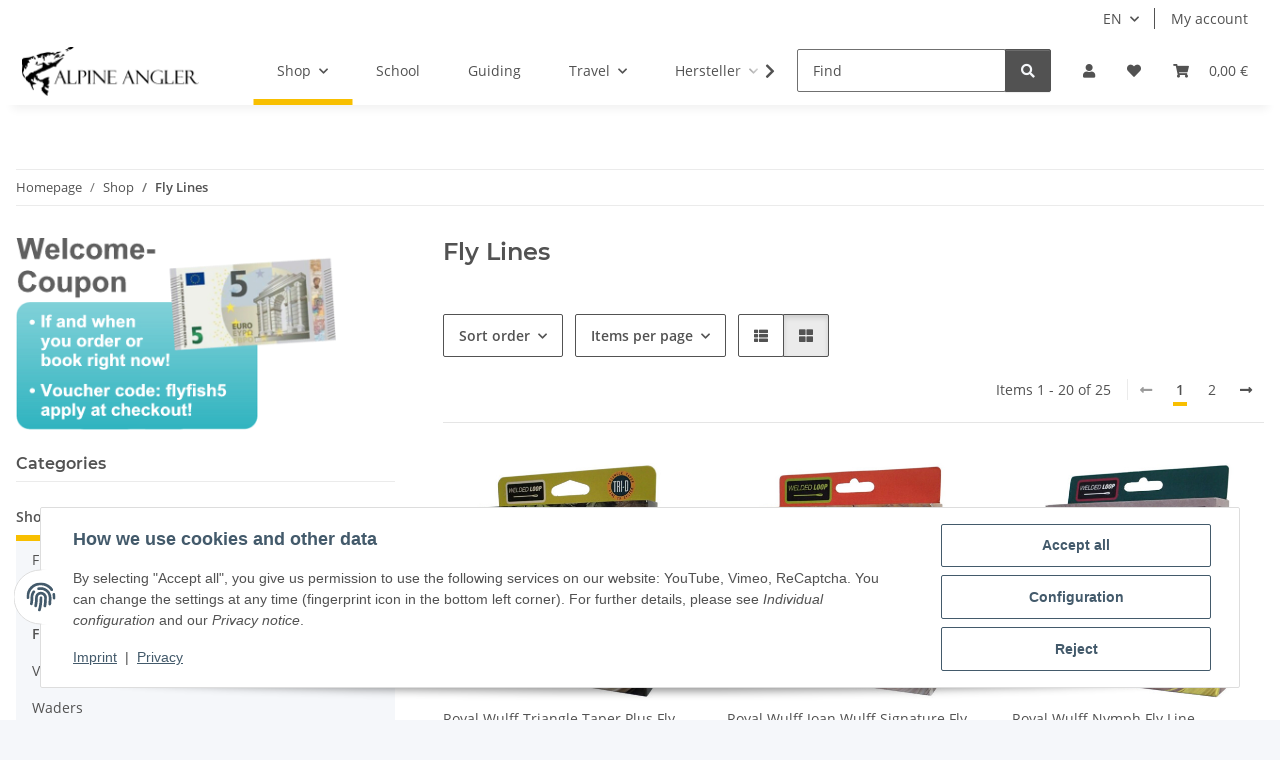

--- FILE ---
content_type: text/html; charset=utf-8
request_url: https://www.alpineangler.eu/fly-lines
body_size: 43575
content:
<!DOCTYPE html>
<html lang="en" itemscope itemtype="https://schema.org/CollectionPage">
    
    <head>
        
            <meta http-equiv="content-type" content="text/html; charset=utf-8">
            <meta name="description" itemprop="description" content="Fly Lines: Royal Wulff Triangle Taper Plus Fly Line - Royal Wulff Joan Wulff Signature Fly Line - Royal Wulff Nymph Fly Line - Royal Wulff Ambush Floating F">
                        <meta name="viewport" content="width=device-width, initial-scale=1.0">
            <meta http-equiv="X-UA-Compatible" content="IE=edge">
                        <meta name="robots" content="index, follow">

            <meta itemprop="url" content="https://www.alpineangler.eu/fly-lines">
            <meta property="og:type" content="website">
            <meta property="og:site_name" content="Fly Lines">
            <meta property="og:title" content="Fly Lines">
            <meta property="og:description" content="Fly Lines: Royal Wulff Triangle Taper Plus Fly Line - Royal Wulff Joan Wulff Signature Fly Line - Royal Wulff Nymph Fly Line - Royal Wulff Ambush Floating F">
            <meta property="og:url" content="https://www.alpineangler.eu/fly-lines">

                                                                                                                        
                            <meta itemprop="image" content="https://www.alpineangler.eu/media/image/category/25/lg/fliegenschnuere.jpg">
                <meta property="og:image" content="https://www.alpineangler.eu/media/image/category/25/lg/fliegenschnuere.jpg">
                <meta property="og:image:width" content="480">
                <meta property="og:image:height" content="160">
                    

        <title itemprop="name">Fly Lines</title>

                    <link rel="canonical" href="https://www.alpineangler.eu/fly-lines">
        
        

        
            <link rel="icon" href="https://www.alpineangler.eu/favicon.ico" sizes="48x48">
            <link rel="icon" href="https://www.alpineangler.eu/favicon.svg" sizes="any" type="image/svg+xml">
            <link rel="apple-touch-icon" href="https://www.alpineangler.eu/apple-touch-icon.png">
            <link rel="manifest" href="https://www.alpineangler.eu/site.webmanifest">
            <meta name="msapplication-TileColor" content="#f8bf00">
            <meta name="msapplication-TileImage" content="https://www.alpineangler.eu/mstile-144x144.png">
        
        
            <meta name="theme-color" content="#f8bf00">
        

        
                                                    
                <style id="criticalCSS">
                    
                        :root{--blue: #007bff;--indigo: #6610f2;--purple: #6f42c1;--pink: #e83e8c;--red: #dc3545;--orange: #fd7e14;--yellow: #ffc107;--green: #28a745;--teal: #20c997;--cyan: #17a2b8;--white: #ffffff;--gray: #707070;--gray-dark: #343a40;--primary: #F8BF00;--secondary: #525252;--success: #1C871E;--info: #525252;--warning: #a56823;--danger: #b90000;--light: #f5f7fa;--dark: #525252;--gray: #707070;--gray-light: #f5f7fa;--gray-medium: #ebebeb;--gray-dark: #9b9b9b;--gray-darker: #525252;--breakpoint-xs: 0;--breakpoint-sm: 576px;--breakpoint-md: 768px;--breakpoint-lg: 992px;--breakpoint-xl: 1300px;--font-family-sans-serif: "Open Sans", sans-serif;--font-family-monospace: SFMono-Regular, Menlo, Monaco, Consolas, "Liberation Mono", "Courier New", monospace}*,*::before,*::after{box-sizing:border-box}html{font-family:sans-serif;line-height:1.15;-webkit-text-size-adjust:100%;-webkit-tap-highlight-color:rgba(0,0,0,0)}article,aside,figcaption,figure,footer,header,hgroup,main,nav,section{display:block}body{margin:0;font-family:"Open Sans",sans-serif;font-size:0.875rem;font-weight:400;line-height:1.5;color:#525252;text-align:left;background-color:#f5f7fa}[tabindex="-1"]:focus:not(:focus-visible){outline:0 !important}hr{box-sizing:content-box;height:0;overflow:visible}h1,h2,h3,h4,h5,h6{margin-top:0;margin-bottom:1rem}p{margin-top:0;margin-bottom:1rem}abbr[title],abbr[data-original-title]{text-decoration:underline;text-decoration:underline dotted;cursor:help;border-bottom:0;text-decoration-skip-ink:none}address{margin-bottom:1rem;font-style:normal;line-height:inherit}ol,ul,dl{margin-top:0;margin-bottom:1rem}ol ol,ul ul,ol ul,ul ol{margin-bottom:0}dt{font-weight:700}dd{margin-bottom:.5rem;margin-left:0}blockquote{margin:0 0 1rem}b,strong{font-weight:bolder}small{font-size:80%}sub,sup{position:relative;font-size:75%;line-height:0;vertical-align:baseline}sub{bottom:-0.25em}sup{top:-0.5em}a{color:#525252;text-decoration:underline;background-color:rgba(0,0,0,0)}a:hover{color:#f8bf00;text-decoration:none}a:not([href]):not([class]){color:inherit;text-decoration:none}a:not([href]):not([class]):hover{color:inherit;text-decoration:none}pre,code,kbd,samp{font-family:SFMono-Regular,Menlo,Monaco,Consolas,"Liberation Mono","Courier New",monospace;font-size:1em}pre{margin-top:0;margin-bottom:1rem;overflow:auto;-ms-overflow-style:scrollbar}figure{margin:0 0 1rem}img{vertical-align:middle;border-style:none}svg{overflow:hidden;vertical-align:middle}table{border-collapse:collapse}caption{padding-top:.75rem;padding-bottom:.75rem;color:#707070;text-align:left;caption-side:bottom}th{text-align:inherit;text-align:-webkit-match-parent}label{display:inline-block;margin-bottom:.5rem}button{border-radius:0}button:focus:not(:focus-visible){outline:0}input,button,select,optgroup,textarea{margin:0;font-family:inherit;font-size:inherit;line-height:inherit}button,input{overflow:visible}button,select{text-transform:none}[role=button]{cursor:pointer}select{word-wrap:normal}button,[type=button],[type=reset],[type=submit]{-webkit-appearance:button}button:not(:disabled),[type=button]:not(:disabled),[type=reset]:not(:disabled),[type=submit]:not(:disabled){cursor:pointer}button::-moz-focus-inner,[type=button]::-moz-focus-inner,[type=reset]::-moz-focus-inner,[type=submit]::-moz-focus-inner{padding:0;border-style:none}input[type=radio],input[type=checkbox]{box-sizing:border-box;padding:0}textarea{overflow:auto;resize:vertical}fieldset{min-width:0;padding:0;margin:0;border:0}legend{display:block;width:100%;max-width:100%;padding:0;margin-bottom:.5rem;font-size:1.5rem;line-height:inherit;color:inherit;white-space:normal}progress{vertical-align:baseline}[type=number]::-webkit-inner-spin-button,[type=number]::-webkit-outer-spin-button{height:auto}[type=search]{outline-offset:-2px;-webkit-appearance:none}[type=search]::-webkit-search-decoration{-webkit-appearance:none}::-webkit-file-upload-button{font:inherit;-webkit-appearance:button}output{display:inline-block}summary{display:list-item;cursor:pointer}template{display:none}[hidden]{display:none !important}.img-fluid{max-width:100%;height:auto}.img-thumbnail{padding:.25rem;background-color:#f5f7fa;border:1px solid #dee2e6;border-radius:.125rem;box-shadow:0 1px 2px rgba(0,0,0,.075);max-width:100%;height:auto}.figure{display:inline-block}.figure-img{margin-bottom:.5rem;line-height:1}.figure-caption{font-size:90%;color:#707070}code{font-size:87.5%;color:#e83e8c;word-wrap:break-word}a>code{color:inherit}kbd{padding:.2rem .4rem;font-size:87.5%;color:#fff;background-color:#212529;border-radius:.125rem;box-shadow:inset 0 -0.1rem 0 rgba(0,0,0,.25)}kbd kbd{padding:0;font-size:100%;font-weight:700;box-shadow:none}pre{display:block;font-size:87.5%;color:#212529}pre code{font-size:inherit;color:inherit;word-break:normal}.pre-scrollable{max-height:340px;overflow-y:scroll}.container,.container-fluid,.container-xl,.container-lg,.container-md,.container-sm{width:100%;padding-right:1rem;padding-left:1rem;margin-right:auto;margin-left:auto}@media(min-width: 576px){.container-sm,.container{max-width:97vw}}@media(min-width: 768px){.container-md,.container-sm,.container{max-width:720px}}@media(min-width: 992px){.container-lg,.container-md,.container-sm,.container{max-width:960px}}@media(min-width: 1300px){.container-xl,.container-lg,.container-md,.container-sm,.container{max-width:1250px}}.row{display:flex;flex-wrap:wrap;margin-right:-1rem;margin-left:-1rem}.no-gutters{margin-right:0;margin-left:0}.no-gutters>.col,.no-gutters>[class*=col-]{padding-right:0;padding-left:0}.col-xl,.col-xl-auto,.col-xl-12,.col-xl-11,.col-xl-10,.col-xl-9,.col-xl-8,.col-xl-7,.col-xl-6,.col-xl-5,.col-xl-4,.col-xl-3,.col-xl-2,.col-xl-1,.col-lg,.col-lg-auto,.col-lg-12,.col-lg-11,.col-lg-10,.col-lg-9,.col-lg-8,.col-lg-7,.col-lg-6,.col-lg-5,.col-lg-4,.col-lg-3,.col-lg-2,.col-lg-1,.col-md,.col-md-auto,.col-md-12,.col-md-11,.col-md-10,.col-md-9,.col-md-8,.col-md-7,.col-md-6,.col-md-5,.col-md-4,.col-md-3,.col-md-2,.col-md-1,.col-sm,.col-sm-auto,.col-sm-12,.col-sm-11,.col-sm-10,.col-sm-9,.col-sm-8,.col-sm-7,.col-sm-6,.col-sm-5,.col-sm-4,.col-sm-3,.col-sm-2,.col-sm-1,.col,.col-auto,.col-12,.col-11,.col-10,.col-9,.col-8,.col-7,.col-6,.col-5,.col-4,.col-3,.col-2,.col-1{position:relative;width:100%;padding-right:1rem;padding-left:1rem}.col{flex-basis:0;flex-grow:1;max-width:100%}.row-cols-1>*{flex:0 0 100%;max-width:100%}.row-cols-2>*{flex:0 0 50%;max-width:50%}.row-cols-3>*{flex:0 0 33.3333333333%;max-width:33.3333333333%}.row-cols-4>*{flex:0 0 25%;max-width:25%}.row-cols-5>*{flex:0 0 20%;max-width:20%}.row-cols-6>*{flex:0 0 16.6666666667%;max-width:16.6666666667%}.col-auto{flex:0 0 auto;width:auto;max-width:100%}.col-1{flex:0 0 8.33333333%;max-width:8.33333333%}.col-2{flex:0 0 16.66666667%;max-width:16.66666667%}.col-3{flex:0 0 25%;max-width:25%}.col-4{flex:0 0 33.33333333%;max-width:33.33333333%}.col-5{flex:0 0 41.66666667%;max-width:41.66666667%}.col-6{flex:0 0 50%;max-width:50%}.col-7{flex:0 0 58.33333333%;max-width:58.33333333%}.col-8{flex:0 0 66.66666667%;max-width:66.66666667%}.col-9{flex:0 0 75%;max-width:75%}.col-10{flex:0 0 83.33333333%;max-width:83.33333333%}.col-11{flex:0 0 91.66666667%;max-width:91.66666667%}.col-12{flex:0 0 100%;max-width:100%}.order-first{order:-1}.order-last{order:13}.order-0{order:0}.order-1{order:1}.order-2{order:2}.order-3{order:3}.order-4{order:4}.order-5{order:5}.order-6{order:6}.order-7{order:7}.order-8{order:8}.order-9{order:9}.order-10{order:10}.order-11{order:11}.order-12{order:12}.offset-1{margin-left:8.33333333%}.offset-2{margin-left:16.66666667%}.offset-3{margin-left:25%}.offset-4{margin-left:33.33333333%}.offset-5{margin-left:41.66666667%}.offset-6{margin-left:50%}.offset-7{margin-left:58.33333333%}.offset-8{margin-left:66.66666667%}.offset-9{margin-left:75%}.offset-10{margin-left:83.33333333%}.offset-11{margin-left:91.66666667%}@media(min-width: 576px){.col-sm{flex-basis:0;flex-grow:1;max-width:100%}.row-cols-sm-1>*{flex:0 0 100%;max-width:100%}.row-cols-sm-2>*{flex:0 0 50%;max-width:50%}.row-cols-sm-3>*{flex:0 0 33.3333333333%;max-width:33.3333333333%}.row-cols-sm-4>*{flex:0 0 25%;max-width:25%}.row-cols-sm-5>*{flex:0 0 20%;max-width:20%}.row-cols-sm-6>*{flex:0 0 16.6666666667%;max-width:16.6666666667%}.col-sm-auto{flex:0 0 auto;width:auto;max-width:100%}.col-sm-1{flex:0 0 8.33333333%;max-width:8.33333333%}.col-sm-2{flex:0 0 16.66666667%;max-width:16.66666667%}.col-sm-3{flex:0 0 25%;max-width:25%}.col-sm-4{flex:0 0 33.33333333%;max-width:33.33333333%}.col-sm-5{flex:0 0 41.66666667%;max-width:41.66666667%}.col-sm-6{flex:0 0 50%;max-width:50%}.col-sm-7{flex:0 0 58.33333333%;max-width:58.33333333%}.col-sm-8{flex:0 0 66.66666667%;max-width:66.66666667%}.col-sm-9{flex:0 0 75%;max-width:75%}.col-sm-10{flex:0 0 83.33333333%;max-width:83.33333333%}.col-sm-11{flex:0 0 91.66666667%;max-width:91.66666667%}.col-sm-12{flex:0 0 100%;max-width:100%}.order-sm-first{order:-1}.order-sm-last{order:13}.order-sm-0{order:0}.order-sm-1{order:1}.order-sm-2{order:2}.order-sm-3{order:3}.order-sm-4{order:4}.order-sm-5{order:5}.order-sm-6{order:6}.order-sm-7{order:7}.order-sm-8{order:8}.order-sm-9{order:9}.order-sm-10{order:10}.order-sm-11{order:11}.order-sm-12{order:12}.offset-sm-0{margin-left:0}.offset-sm-1{margin-left:8.33333333%}.offset-sm-2{margin-left:16.66666667%}.offset-sm-3{margin-left:25%}.offset-sm-4{margin-left:33.33333333%}.offset-sm-5{margin-left:41.66666667%}.offset-sm-6{margin-left:50%}.offset-sm-7{margin-left:58.33333333%}.offset-sm-8{margin-left:66.66666667%}.offset-sm-9{margin-left:75%}.offset-sm-10{margin-left:83.33333333%}.offset-sm-11{margin-left:91.66666667%}}@media(min-width: 768px){.col-md{flex-basis:0;flex-grow:1;max-width:100%}.row-cols-md-1>*{flex:0 0 100%;max-width:100%}.row-cols-md-2>*{flex:0 0 50%;max-width:50%}.row-cols-md-3>*{flex:0 0 33.3333333333%;max-width:33.3333333333%}.row-cols-md-4>*{flex:0 0 25%;max-width:25%}.row-cols-md-5>*{flex:0 0 20%;max-width:20%}.row-cols-md-6>*{flex:0 0 16.6666666667%;max-width:16.6666666667%}.col-md-auto{flex:0 0 auto;width:auto;max-width:100%}.col-md-1{flex:0 0 8.33333333%;max-width:8.33333333%}.col-md-2{flex:0 0 16.66666667%;max-width:16.66666667%}.col-md-3{flex:0 0 25%;max-width:25%}.col-md-4{flex:0 0 33.33333333%;max-width:33.33333333%}.col-md-5{flex:0 0 41.66666667%;max-width:41.66666667%}.col-md-6{flex:0 0 50%;max-width:50%}.col-md-7{flex:0 0 58.33333333%;max-width:58.33333333%}.col-md-8{flex:0 0 66.66666667%;max-width:66.66666667%}.col-md-9{flex:0 0 75%;max-width:75%}.col-md-10{flex:0 0 83.33333333%;max-width:83.33333333%}.col-md-11{flex:0 0 91.66666667%;max-width:91.66666667%}.col-md-12{flex:0 0 100%;max-width:100%}.order-md-first{order:-1}.order-md-last{order:13}.order-md-0{order:0}.order-md-1{order:1}.order-md-2{order:2}.order-md-3{order:3}.order-md-4{order:4}.order-md-5{order:5}.order-md-6{order:6}.order-md-7{order:7}.order-md-8{order:8}.order-md-9{order:9}.order-md-10{order:10}.order-md-11{order:11}.order-md-12{order:12}.offset-md-0{margin-left:0}.offset-md-1{margin-left:8.33333333%}.offset-md-2{margin-left:16.66666667%}.offset-md-3{margin-left:25%}.offset-md-4{margin-left:33.33333333%}.offset-md-5{margin-left:41.66666667%}.offset-md-6{margin-left:50%}.offset-md-7{margin-left:58.33333333%}.offset-md-8{margin-left:66.66666667%}.offset-md-9{margin-left:75%}.offset-md-10{margin-left:83.33333333%}.offset-md-11{margin-left:91.66666667%}}@media(min-width: 992px){.col-lg{flex-basis:0;flex-grow:1;max-width:100%}.row-cols-lg-1>*{flex:0 0 100%;max-width:100%}.row-cols-lg-2>*{flex:0 0 50%;max-width:50%}.row-cols-lg-3>*{flex:0 0 33.3333333333%;max-width:33.3333333333%}.row-cols-lg-4>*{flex:0 0 25%;max-width:25%}.row-cols-lg-5>*{flex:0 0 20%;max-width:20%}.row-cols-lg-6>*{flex:0 0 16.6666666667%;max-width:16.6666666667%}.col-lg-auto{flex:0 0 auto;width:auto;max-width:100%}.col-lg-1{flex:0 0 8.33333333%;max-width:8.33333333%}.col-lg-2{flex:0 0 16.66666667%;max-width:16.66666667%}.col-lg-3{flex:0 0 25%;max-width:25%}.col-lg-4{flex:0 0 33.33333333%;max-width:33.33333333%}.col-lg-5{flex:0 0 41.66666667%;max-width:41.66666667%}.col-lg-6{flex:0 0 50%;max-width:50%}.col-lg-7{flex:0 0 58.33333333%;max-width:58.33333333%}.col-lg-8{flex:0 0 66.66666667%;max-width:66.66666667%}.col-lg-9{flex:0 0 75%;max-width:75%}.col-lg-10{flex:0 0 83.33333333%;max-width:83.33333333%}.col-lg-11{flex:0 0 91.66666667%;max-width:91.66666667%}.col-lg-12{flex:0 0 100%;max-width:100%}.order-lg-first{order:-1}.order-lg-last{order:13}.order-lg-0{order:0}.order-lg-1{order:1}.order-lg-2{order:2}.order-lg-3{order:3}.order-lg-4{order:4}.order-lg-5{order:5}.order-lg-6{order:6}.order-lg-7{order:7}.order-lg-8{order:8}.order-lg-9{order:9}.order-lg-10{order:10}.order-lg-11{order:11}.order-lg-12{order:12}.offset-lg-0{margin-left:0}.offset-lg-1{margin-left:8.33333333%}.offset-lg-2{margin-left:16.66666667%}.offset-lg-3{margin-left:25%}.offset-lg-4{margin-left:33.33333333%}.offset-lg-5{margin-left:41.66666667%}.offset-lg-6{margin-left:50%}.offset-lg-7{margin-left:58.33333333%}.offset-lg-8{margin-left:66.66666667%}.offset-lg-9{margin-left:75%}.offset-lg-10{margin-left:83.33333333%}.offset-lg-11{margin-left:91.66666667%}}@media(min-width: 1300px){.col-xl{flex-basis:0;flex-grow:1;max-width:100%}.row-cols-xl-1>*{flex:0 0 100%;max-width:100%}.row-cols-xl-2>*{flex:0 0 50%;max-width:50%}.row-cols-xl-3>*{flex:0 0 33.3333333333%;max-width:33.3333333333%}.row-cols-xl-4>*{flex:0 0 25%;max-width:25%}.row-cols-xl-5>*{flex:0 0 20%;max-width:20%}.row-cols-xl-6>*{flex:0 0 16.6666666667%;max-width:16.6666666667%}.col-xl-auto{flex:0 0 auto;width:auto;max-width:100%}.col-xl-1{flex:0 0 8.33333333%;max-width:8.33333333%}.col-xl-2{flex:0 0 16.66666667%;max-width:16.66666667%}.col-xl-3{flex:0 0 25%;max-width:25%}.col-xl-4{flex:0 0 33.33333333%;max-width:33.33333333%}.col-xl-5{flex:0 0 41.66666667%;max-width:41.66666667%}.col-xl-6{flex:0 0 50%;max-width:50%}.col-xl-7{flex:0 0 58.33333333%;max-width:58.33333333%}.col-xl-8{flex:0 0 66.66666667%;max-width:66.66666667%}.col-xl-9{flex:0 0 75%;max-width:75%}.col-xl-10{flex:0 0 83.33333333%;max-width:83.33333333%}.col-xl-11{flex:0 0 91.66666667%;max-width:91.66666667%}.col-xl-12{flex:0 0 100%;max-width:100%}.order-xl-first{order:-1}.order-xl-last{order:13}.order-xl-0{order:0}.order-xl-1{order:1}.order-xl-2{order:2}.order-xl-3{order:3}.order-xl-4{order:4}.order-xl-5{order:5}.order-xl-6{order:6}.order-xl-7{order:7}.order-xl-8{order:8}.order-xl-9{order:9}.order-xl-10{order:10}.order-xl-11{order:11}.order-xl-12{order:12}.offset-xl-0{margin-left:0}.offset-xl-1{margin-left:8.33333333%}.offset-xl-2{margin-left:16.66666667%}.offset-xl-3{margin-left:25%}.offset-xl-4{margin-left:33.33333333%}.offset-xl-5{margin-left:41.66666667%}.offset-xl-6{margin-left:50%}.offset-xl-7{margin-left:58.33333333%}.offset-xl-8{margin-left:66.66666667%}.offset-xl-9{margin-left:75%}.offset-xl-10{margin-left:83.33333333%}.offset-xl-11{margin-left:91.66666667%}}.nav{display:flex;flex-wrap:wrap;padding-left:0;margin-bottom:0;list-style:none}.nav-link{display:block;padding:.5rem 1rem;text-decoration:none}.nav-link:hover,.nav-link:focus{text-decoration:none}.nav-link.disabled{color:#707070;pointer-events:none;cursor:default}.nav-tabs{border-bottom:1px solid #dee2e6}.nav-tabs .nav-link{margin-bottom:-1px;background-color:rgba(0,0,0,0);border:1px solid rgba(0,0,0,0);border-top-left-radius:0;border-top-right-radius:0}.nav-tabs .nav-link:hover,.nav-tabs .nav-link:focus{isolation:isolate;border-color:rgba(0,0,0,0)}.nav-tabs .nav-link.disabled{color:#707070;background-color:rgba(0,0,0,0);border-color:rgba(0,0,0,0)}.nav-tabs .nav-link.active,.nav-tabs .nav-item.show .nav-link{color:#525252;background-color:rgba(0,0,0,0);border-color:#f8bf00}.nav-tabs .dropdown-menu{margin-top:-1px;border-top-left-radius:0;border-top-right-radius:0}.nav-pills .nav-link{background:none;border:0;border-radius:.125rem}.nav-pills .nav-link.active,.nav-pills .show>.nav-link{color:#fff;background-color:#f8bf00}.nav-fill>.nav-link,.nav-fill .nav-item{flex:1 1 auto;text-align:center}.nav-justified>.nav-link,.nav-justified .nav-item{flex-basis:0;flex-grow:1;text-align:center}.tab-content>.tab-pane{display:none}.tab-content>.active{display:block}.navbar{position:relative;display:flex;flex-wrap:wrap;align-items:center;justify-content:space-between;padding:.4rem 1rem}.navbar .container,.navbar .container-fluid,.navbar .container-sm,.navbar .container-md,.navbar .container-lg,.navbar .container-xl{display:flex;flex-wrap:wrap;align-items:center;justify-content:space-between}.navbar-brand{display:inline-block;padding-top:.40625rem;padding-bottom:.40625rem;margin-right:1rem;font-size:1rem;line-height:inherit;white-space:nowrap}.navbar-brand:hover,.navbar-brand:focus{text-decoration:none}.navbar-nav{display:flex;flex-direction:column;padding-left:0;margin-bottom:0;list-style:none}.navbar-nav .nav-link{padding-right:0;padding-left:0}.navbar-nav .dropdown-menu{position:static;float:none}.navbar-text{display:inline-block;padding-top:.5rem;padding-bottom:.5rem}.navbar-collapse{flex-basis:100%;flex-grow:1;align-items:center}.navbar-toggler{padding:.25rem .75rem;font-size:1rem;line-height:1;background-color:rgba(0,0,0,0);border:1px solid rgba(0,0,0,0);border-radius:.125rem}.navbar-toggler:hover,.navbar-toggler:focus{text-decoration:none}.navbar-toggler-icon{display:inline-block;width:1.5em;height:1.5em;vertical-align:middle;content:"";background:50%/100% 100% no-repeat}.navbar-nav-scroll{max-height:75vh;overflow-y:auto}@media(max-width: 575.98px){.navbar-expand-sm>.container,.navbar-expand-sm>.container-fluid,.navbar-expand-sm>.container-sm,.navbar-expand-sm>.container-md,.navbar-expand-sm>.container-lg,.navbar-expand-sm>.container-xl{padding-right:0;padding-left:0}}@media(min-width: 576px){.navbar-expand-sm{flex-flow:row nowrap;justify-content:flex-start}.navbar-expand-sm .navbar-nav{flex-direction:row}.navbar-expand-sm .navbar-nav .dropdown-menu{position:absolute}.navbar-expand-sm .navbar-nav .nav-link{padding-right:1.5rem;padding-left:1.5rem}.navbar-expand-sm>.container,.navbar-expand-sm>.container-fluid,.navbar-expand-sm>.container-sm,.navbar-expand-sm>.container-md,.navbar-expand-sm>.container-lg,.navbar-expand-sm>.container-xl{flex-wrap:nowrap}.navbar-expand-sm .navbar-nav-scroll{overflow:visible}.navbar-expand-sm .navbar-collapse{display:flex !important;flex-basis:auto}.navbar-expand-sm .navbar-toggler{display:none}}@media(max-width: 767.98px){.navbar-expand-md>.container,.navbar-expand-md>.container-fluid,.navbar-expand-md>.container-sm,.navbar-expand-md>.container-md,.navbar-expand-md>.container-lg,.navbar-expand-md>.container-xl{padding-right:0;padding-left:0}}@media(min-width: 768px){.navbar-expand-md{flex-flow:row nowrap;justify-content:flex-start}.navbar-expand-md .navbar-nav{flex-direction:row}.navbar-expand-md .navbar-nav .dropdown-menu{position:absolute}.navbar-expand-md .navbar-nav .nav-link{padding-right:1.5rem;padding-left:1.5rem}.navbar-expand-md>.container,.navbar-expand-md>.container-fluid,.navbar-expand-md>.container-sm,.navbar-expand-md>.container-md,.navbar-expand-md>.container-lg,.navbar-expand-md>.container-xl{flex-wrap:nowrap}.navbar-expand-md .navbar-nav-scroll{overflow:visible}.navbar-expand-md .navbar-collapse{display:flex !important;flex-basis:auto}.navbar-expand-md .navbar-toggler{display:none}}@media(max-width: 991.98px){.navbar-expand-lg>.container,.navbar-expand-lg>.container-fluid,.navbar-expand-lg>.container-sm,.navbar-expand-lg>.container-md,.navbar-expand-lg>.container-lg,.navbar-expand-lg>.container-xl{padding-right:0;padding-left:0}}@media(min-width: 992px){.navbar-expand-lg{flex-flow:row nowrap;justify-content:flex-start}.navbar-expand-lg .navbar-nav{flex-direction:row}.navbar-expand-lg .navbar-nav .dropdown-menu{position:absolute}.navbar-expand-lg .navbar-nav .nav-link{padding-right:1.5rem;padding-left:1.5rem}.navbar-expand-lg>.container,.navbar-expand-lg>.container-fluid,.navbar-expand-lg>.container-sm,.navbar-expand-lg>.container-md,.navbar-expand-lg>.container-lg,.navbar-expand-lg>.container-xl{flex-wrap:nowrap}.navbar-expand-lg .navbar-nav-scroll{overflow:visible}.navbar-expand-lg .navbar-collapse{display:flex !important;flex-basis:auto}.navbar-expand-lg .navbar-toggler{display:none}}@media(max-width: 1299.98px){.navbar-expand-xl>.container,.navbar-expand-xl>.container-fluid,.navbar-expand-xl>.container-sm,.navbar-expand-xl>.container-md,.navbar-expand-xl>.container-lg,.navbar-expand-xl>.container-xl{padding-right:0;padding-left:0}}@media(min-width: 1300px){.navbar-expand-xl{flex-flow:row nowrap;justify-content:flex-start}.navbar-expand-xl .navbar-nav{flex-direction:row}.navbar-expand-xl .navbar-nav .dropdown-menu{position:absolute}.navbar-expand-xl .navbar-nav .nav-link{padding-right:1.5rem;padding-left:1.5rem}.navbar-expand-xl>.container,.navbar-expand-xl>.container-fluid,.navbar-expand-xl>.container-sm,.navbar-expand-xl>.container-md,.navbar-expand-xl>.container-lg,.navbar-expand-xl>.container-xl{flex-wrap:nowrap}.navbar-expand-xl .navbar-nav-scroll{overflow:visible}.navbar-expand-xl .navbar-collapse{display:flex !important;flex-basis:auto}.navbar-expand-xl .navbar-toggler{display:none}}.navbar-expand{flex-flow:row nowrap;justify-content:flex-start}.navbar-expand>.container,.navbar-expand>.container-fluid,.navbar-expand>.container-sm,.navbar-expand>.container-md,.navbar-expand>.container-lg,.navbar-expand>.container-xl{padding-right:0;padding-left:0}.navbar-expand .navbar-nav{flex-direction:row}.navbar-expand .navbar-nav .dropdown-menu{position:absolute}.navbar-expand .navbar-nav .nav-link{padding-right:1.5rem;padding-left:1.5rem}.navbar-expand>.container,.navbar-expand>.container-fluid,.navbar-expand>.container-sm,.navbar-expand>.container-md,.navbar-expand>.container-lg,.navbar-expand>.container-xl{flex-wrap:nowrap}.navbar-expand .navbar-nav-scroll{overflow:visible}.navbar-expand .navbar-collapse{display:flex !important;flex-basis:auto}.navbar-expand .navbar-toggler{display:none}.navbar-light .navbar-brand{color:rgba(0,0,0,.9)}.navbar-light .navbar-brand:hover,.navbar-light .navbar-brand:focus{color:rgba(0,0,0,.9)}.navbar-light .navbar-nav .nav-link{color:#525252}.navbar-light .navbar-nav .nav-link:hover,.navbar-light .navbar-nav .nav-link:focus{color:#f8bf00}.navbar-light .navbar-nav .nav-link.disabled{color:rgba(0,0,0,.3)}.navbar-light .navbar-nav .show>.nav-link,.navbar-light .navbar-nav .active>.nav-link,.navbar-light .navbar-nav .nav-link.show,.navbar-light .navbar-nav .nav-link.active{color:rgba(0,0,0,.9)}.navbar-light .navbar-toggler{color:#525252;border-color:rgba(0,0,0,.1)}.navbar-light .navbar-toggler-icon{background-image:url("data:image/svg+xml,%3csvg xmlns='http://www.w3.org/2000/svg' width='30' height='30' viewBox='0 0 30 30'%3e%3cpath stroke='%23525252' stroke-linecap='round' stroke-miterlimit='10' stroke-width='2' d='M4 7h22M4 15h22M4 23h22'/%3e%3c/svg%3e")}.navbar-light .navbar-text{color:#525252}.navbar-light .navbar-text a{color:rgba(0,0,0,.9)}.navbar-light .navbar-text a:hover,.navbar-light .navbar-text a:focus{color:rgba(0,0,0,.9)}.navbar-dark .navbar-brand{color:#fff}.navbar-dark .navbar-brand:hover,.navbar-dark .navbar-brand:focus{color:#fff}.navbar-dark .navbar-nav .nav-link{color:rgba(255,255,255,.5)}.navbar-dark .navbar-nav .nav-link:hover,.navbar-dark .navbar-nav .nav-link:focus{color:rgba(255,255,255,.75)}.navbar-dark .navbar-nav .nav-link.disabled{color:rgba(255,255,255,.25)}.navbar-dark .navbar-nav .show>.nav-link,.navbar-dark .navbar-nav .active>.nav-link,.navbar-dark .navbar-nav .nav-link.show,.navbar-dark .navbar-nav .nav-link.active{color:#fff}.navbar-dark .navbar-toggler{color:rgba(255,255,255,.5);border-color:rgba(255,255,255,.1)}.navbar-dark .navbar-toggler-icon{background-image:url("data:image/svg+xml,%3csvg xmlns='http://www.w3.org/2000/svg' width='30' height='30' viewBox='0 0 30 30'%3e%3cpath stroke='rgba%28255, 255, 255, 0.5%29' stroke-linecap='round' stroke-miterlimit='10' stroke-width='2' d='M4 7h22M4 15h22M4 23h22'/%3e%3c/svg%3e")}.navbar-dark .navbar-text{color:rgba(255,255,255,.5)}.navbar-dark .navbar-text a{color:#fff}.navbar-dark .navbar-text a:hover,.navbar-dark .navbar-text a:focus{color:#fff}.pagination-sm .page-item.active .page-link::after,.pagination-sm .page-item.active .page-text::after{left:.375rem;right:.375rem}.pagination-lg .page-item.active .page-link::after,.pagination-lg .page-item.active .page-text::after{left:1.125rem;right:1.125rem}.page-item{position:relative}.page-item.active{font-weight:700}.page-item.active .page-link::after,.page-item.active .page-text::after{content:"";position:absolute;left:.5625rem;bottom:0;right:.5625rem;border-bottom:4px solid #f8bf00}@media(min-width: 768px){.dropdown-item.page-item{background-color:rgba(0,0,0,0)}}.page-link,.page-text{text-decoration:none}.pagination{margin-bottom:0;justify-content:space-between;align-items:center}@media(min-width: 768px){.pagination{justify-content:normal}.pagination .dropdown>.btn{display:none}.pagination .dropdown-menu{position:static !important;transform:none !important;display:flex;margin:0;padding:0;border:0;min-width:auto}.pagination .dropdown-item{width:auto;display:inline-block;padding:0}.pagination .dropdown-item.active{background-color:rgba(0,0,0,0);color:#525252}.pagination .dropdown-item:hover{background-color:rgba(0,0,0,0)}.pagination .pagination-site{display:none}}@media(max-width: 767.98px){.pagination .dropdown-item{padding:0}.pagination .dropdown-item.active .page-link,.pagination .dropdown-item.active .page-text,.pagination .dropdown-item:active .page-link,.pagination .dropdown-item:active .page-text{color:#525252}}.productlist-page-nav{align-items:center}.productlist-page-nav .pagination{margin:0}.productlist-page-nav .displayoptions{margin-bottom:1rem}@media(min-width: 768px){.productlist-page-nav .displayoptions{margin-bottom:0}}.productlist-page-nav .displayoptions .btn-group+.btn-group+.btn-group{margin-left:.5rem}.productlist-page-nav .result-option-wrapper{margin-right:.5rem}.productlist-page-nav .productlist-item-info{margin-bottom:.5rem;margin-left:auto;margin-right:auto;display:flex}@media(min-width: 768px){.productlist-page-nav .productlist-item-info{margin-right:0;margin-bottom:0}.productlist-page-nav .productlist-item-info.productlist-item-border{border-right:1px solid #ebebeb;padding-right:1rem}}.productlist-page-nav.productlist-page-nav-header-m{margin-top:3rem}@media(min-width: 768px){.productlist-page-nav.productlist-page-nav-header-m{margin-top:2rem}.productlist-page-nav.productlist-page-nav-header-m>.col{margin-top:1rem}}.productlist-page-nav-bottom{margin-bottom:2rem}.pagination-wrapper{margin-bottom:1rem;align-items:center;border-top:1px solid #f5f7fa;border-bottom:1px solid #f5f7fa;padding-top:.5rem;padding-bottom:.5rem}.pagination-wrapper .pagination-entries{font-weight:700;margin-bottom:1rem}@media(min-width: 768px){.pagination-wrapper .pagination-entries{margin-bottom:0}}.pagination-wrapper .pagination-selects{margin-left:auto;margin-top:1rem}@media(min-width: 768px){.pagination-wrapper .pagination-selects{margin-left:0;margin-top:0}}.pagination-wrapper .pagination-selects .pagination-selects-entries{margin-bottom:1rem}@media(min-width: 768px){.pagination-wrapper .pagination-selects .pagination-selects-entries{margin-right:1rem;margin-bottom:0}}.pagination-no-wrapper{border:0;padding-top:0;padding-bottom:0}.topbar-wrapper{position:relative;z-index:1021;flex-direction:row-reverse}.sticky-header header{position:sticky;top:0}#jtl-nav-wrapper .form-control::placeholder,#jtl-nav-wrapper .form-control:focus::placeholder{color:#525252}#jtl-nav-wrapper .label-slide .form-group:not(.exclude-from-label-slide):not(.checkbox) label{background:#fff;color:#525252}header{box-shadow:0 1rem .5625rem -0.75rem rgba(0,0,0,.06);position:relative;z-index:1020}header .dropdown-menu{background-color:#fff;color:#525252}header .navbar-toggler{color:#525252}header .navbar-brand img{max-width:50vw;object-fit:contain}header .nav-right .dropdown-menu{margin-top:-0.03125rem;box-shadow:inset 0 1rem .5625rem -0.75rem rgba(0,0,0,.06)}@media(min-width: 992px){header #mainNavigation{margin-right:1rem}}@media(max-width: 991.98px){header .navbar-brand img{max-width:30vw}header .dropup,header .dropright,header .dropdown,header .dropleft,header .col,header [class*=col-]{position:static}header .navbar-collapse{position:fixed;top:0;left:0;display:block;height:100vh !important;-webkit-overflow-scrolling:touch;max-width:16.875rem;transition:all .2s ease-in-out;z-index:1050;width:100%;background:#fff}header .navbar-collapse:not(.show){transform:translateX(-100%)}header .navbar-nav{transition:all .2s ease-in-out}header .navbar-nav .nav-item,header .navbar-nav .nav-link{margin-left:0;margin-right:0;padding-left:1rem;padding-right:1rem;padding-top:1rem;padding-bottom:1rem}header .navbar-nav .nav-link{margin-top:-1rem;margin-bottom:-1rem;margin-left:-1rem;margin-right:-1rem;display:flex;align-items:center;justify-content:space-between}header .navbar-nav .nav-link::after{content:'\f054' !important;font-family:"Font Awesome 5 Free" !important;font-weight:900;margin-left:.5rem;margin-top:0;font-size:.75em}header .navbar-nav .nav-item.dropdown>.nav-link>.product-count{display:none}header .navbar-nav .nav-item:not(.dropdown) .nav-link::after{display:none}header .navbar-nav .dropdown-menu{position:absolute;left:100%;top:0;box-shadow:none;width:100%;padding:0;margin:0}header .navbar-nav .dropdown-menu:not(.show){display:none}header .navbar-nav .dropdown-body{margin:0}header .navbar-nav .nav{flex-direction:column}header .nav-mobile-header{padding-left:1rem;padding-right:1rem}header .nav-mobile-header>.row{height:3.125rem}header .nav-mobile-header .nav-mobile-header-hr{margin-top:0;margin-bottom:0}header .nav-mobile-body{height:calc(100vh - 3.125rem);height:calc(var(--vh, 1vh)*100 - 3.125rem);overflow-y:auto;position:relative}header .nav-scrollbar-inner{overflow:visible}header .nav-right{font-size:1rem}header .nav-right .dropdown-menu{width:100%}}@media(min-width: 992px){header .navbar-collapse{height:4.3125rem}header .navbar-nav>.nav-item>.nav-link{position:relative;padding:1.5rem}header .navbar-nav>.nav-item>.nav-link::before{content:"";position:absolute;bottom:0;left:50%;transform:translateX(-50%);border-width:0 0 6px;border-color:#f8bf00;border-style:solid;transition:width .4s;width:0}header .navbar-nav>.nav-item.active>.nav-link::before,header .navbar-nav>.nav-item:hover>.nav-link::before,header .navbar-nav>.nav-item.hover>.nav-link::before{width:100%}header .navbar-nav>.nav-item>.dropdown-menu{max-height:calc(100vh - 12.5rem);overflow:auto;margin-top:-0.03125rem;box-shadow:inset 0 1rem .5625rem -0.75rem rgba(0,0,0,.06)}header .navbar-nav>.nav-item.dropdown-full{position:static}header .navbar-nav>.nav-item.dropdown-full .dropdown-menu{width:100%}header .navbar-nav>.nav-item .product-count{display:none}header .navbar-nav>.nav-item .nav{flex-wrap:wrap}header .navbar-nav .nav .nav-link{padding:0}header .navbar-nav .nav .nav-link::after{display:none}header .navbar-nav .dropdown .nav-item{width:100%}header .nav-mobile-body{align-self:flex-start;width:100%}header .nav-scrollbar-inner{width:100%}header .nav-right .nav-link{padding-top:1.5rem;padding-bottom:1.5rem}header .submenu-headline::after{display:none}header .submenu-headline-toplevel{font-family:Montserrat,sans-serif;font-size:1rem;border-bottom:1px solid #ebebeb;margin-bottom:1rem}header .subcategory-wrapper .categories-recursive-dropdown{display:block;position:static !important;box-shadow:none}header .subcategory-wrapper .categories-recursive-dropdown>.nav{flex-direction:column}header .subcategory-wrapper .categories-recursive-dropdown .categories-recursive-dropdown{margin-left:.25rem}}header .submenu-headline-image{margin-bottom:1rem;display:none}@media(min-width: 992px){header .submenu-headline-image{display:block}}header #burger-menu{margin-right:1rem}header .table,header .dropdown-item,header .btn-outline-primary{color:#525252}header .dropdown-item{background-color:rgba(0,0,0,0)}header .dropdown-item:hover{background-color:#f5f7fa}header .btn-outline-primary:hover{color:#525252}@media(min-width: 992px){.nav-item-lg-m{margin-top:1.5rem;margin-bottom:1.5rem}}.fixed-search{background-color:#fff;box-shadow:0 .25rem .5rem rgba(0,0,0,.2);padding-top:.5rem;padding-bottom:.5rem}.fixed-search .form-control{background-color:#fff;color:#525252}.fixed-search .form-control::placeholder{color:#525252}.main-search .twitter-typeahead{display:flex;flex-grow:1}.form-clear{align-items:center;bottom:8px;color:#525252;cursor:pointer;display:flex;height:24px;justify-content:center;position:absolute;right:52px;width:24px;z-index:10}.account-icon-dropdown .account-icon-dropdown-pass{margin-bottom:2rem}.account-icon-dropdown .dropdown-footer{background-color:#f5f7fa}.account-icon-dropdown .dropdown-footer a{text-decoration:underline}.account-icon-dropdown .account-icon-dropdown-logout{padding-bottom:.5rem}.cart-dropdown-shipping-notice{color:#707070}.is-checkout header,.is-checkout .navbar{height:2.8rem}@media(min-width: 992px){.is-checkout header,.is-checkout .navbar{height:4.2625rem}}.is-checkout .search-form-wrapper-fixed,.is-checkout .fixed-search{display:none}@media(max-width: 991.98px){.nav-icons{height:2.8rem}}.search-form-wrapper-fixed{padding-top:.5rem;padding-bottom:.5rem}.full-width-mega .main-search-wrapper .twitter-typeahead{flex:1}@media(min-width: 992px){.full-width-mega .main-search-wrapper{display:block}}@media(max-width: 991.98px){.full-width-mega.sticky-top .main-search-wrapper{padding-right:0;padding-left:0;flex:0 0 auto;width:auto;max-width:100%}.full-width-mega.sticky-top .main-search-wrapper+.col,.full-width-mega.sticky-top .main-search-wrapper a{padding-left:0}.full-width-mega.sticky-top .main-search-wrapper .nav-link{padding-right:.7rem}.full-width-mega .secure-checkout-icon{flex:0 0 auto;width:auto;max-width:100%;margin-left:auto}.full-width-mega .toggler-logo-wrapper{position:initial;width:max-content}}.full-width-mega .nav-icons-wrapper{padding-left:0}.full-width-mega .nav-logo-wrapper{padding-right:0;margin-right:auto}@media(min-width: 992px){.full-width-mega .navbar-expand-lg .nav-multiple-row .navbar-nav{flex-wrap:wrap}.full-width-mega #mainNavigation.nav-multiple-row{height:auto;margin-right:0}.full-width-mega .nav-multiple-row .nav-scrollbar-inner{padding-bottom:0}.full-width-mega .nav-multiple-row .nav-scrollbar-arrow{display:none}.full-width-mega .menu-search-position-center .main-search-wrapper{margin-right:auto}.full-width-mega .menu-search-position-left .main-search-wrapper{margin-right:auto}.full-width-mega .menu-search-position-left .nav-logo-wrapper{margin-right:initial}.full-width-mega .menu-center-center.menu-multiple-rows-multiple .nav-scrollbar-inner{justify-content:center}.full-width-mega .menu-center-space-between.menu-multiple-rows-multiple .nav-scrollbar-inner{justify-content:space-between}}@media(min-width: 992px){header.full-width-mega .nav-right .dropdown-menu{box-shadow:0 0 7px #000}header .nav-multiple-row .navbar-nav>.nav-item>.nav-link{padding:1rem 1.5rem}}.slick-slider{position:relative;display:block;box-sizing:border-box;-webkit-touch-callout:none;-webkit-user-select:none;-khtml-user-select:none;-moz-user-select:none;-ms-user-select:none;user-select:none;-ms-touch-action:pan-y;touch-action:pan-y;-webkit-tap-highlight-color:rgba(0,0,0,0)}.slick-list{position:relative;overflow:hidden;display:block;margin:0;padding:0}.slick-list:focus{outline:none}.slick-list.dragging{cursor:pointer;cursor:hand}.slick-slider .slick-track,.slick-slider .slick-list{-webkit-transform:translate3d(0, 0, 0);-moz-transform:translate3d(0, 0, 0);-ms-transform:translate3d(0, 0, 0);-o-transform:translate3d(0, 0, 0);transform:translate3d(0, 0, 0)}.slick-track{position:relative;left:0;top:0;display:block;margin-left:auto;margin-right:auto;margin-bottom:2px}.slick-track:before,.slick-track:after{content:"";display:table}.slick-track:after{clear:both}.slick-loading .slick-track{visibility:hidden}.slick-slide{float:left;height:100%;min-height:1px;display:none}[dir=rtl] .slick-slide{float:right}.slick-slide img{display:block}.slick-slide.slick-loading img{display:none}.slick-slide.dragging img{pointer-events:none}.slick-initialized .slick-slide{display:block}.slick-loading .slick-slide{visibility:hidden}.slick-vertical .slick-slide{display:block;height:auto;border:1px solid rgba(0,0,0,0)}.slick-arrow.slick-hidden{display:none}:root{--vh: 1vh}.fa,.fas,.far,.fal{display:inline-block}h1,h2,h3,h4,h5,h6,.h1,.h2,.h3,.sidepanel-left .box-normal .box-normal-link,.productlist-filter-headline,.h4,.h5,.h6{margin-bottom:1rem;font-family:Montserrat,sans-serif;font-weight:400;line-height:1.2;color:#525252}h1,.h1{font-size:1.875rem}h2,.h2{font-size:1.5rem}h3,.h3,.sidepanel-left .box-normal .box-normal-link,.productlist-filter-headline{font-size:1rem}h4,.h4{font-size:0.875rem}h5,.h5{font-size:0.875rem}h6,.h6{font-size:0.875rem}.btn-skip-to{position:absolute;top:0;transition:transform 200ms;transform:scale(0);margin:1%;z-index:1070;background:#fff;border:3px solid #f8bf00;font-weight:400;color:#525252;text-align:center;vertical-align:middle;padding:.625rem .9375rem;border-radius:.125rem;font-weight:bolder;text-decoration:none}.btn-skip-to:focus{transform:scale(1)}.slick-slide a:hover,.slick-slide a:focus{color:#f8bf00;text-decoration:none}.slick-slide a:not([href]):not([class]):hover,.slick-slide a:not([href]):not([class]):focus{color:inherit;text-decoration:none}.banner .img-fluid{width:100%}.label-slide .form-group:not(.exclude-from-label-slide):not(.checkbox) label{display:none}.modal{display:none}.carousel-thumbnails .slick-arrow{opacity:0}.slick-dots{flex:0 0 100%;display:flex;justify-content:center;align-items:center;font-size:0;line-height:0;padding:0;height:1rem;width:100%;margin:2rem 0 0}.slick-dots li{margin:0 .25rem;list-style-type:none}.slick-dots li button{width:.75rem;height:.75rem;padding:0;border-radius:50%;border:.125rem solid #ebebeb;background-color:#ebebeb;transition:all .2s ease-in-out}.slick-dots li.slick-active button{background-color:#525252;border-color:#525252}.consent-modal:not(.active){display:none}.consent-banner-icon{width:1em;height:1em}.mini>#consent-banner{display:none}html{overflow-y:scroll}.dropdown-menu{display:none}.dropdown-toggle::after{content:"";margin-left:.5rem;display:inline-block}.list-unstyled,.list-icons{padding-left:0;list-style:none}.input-group{position:relative;display:flex;flex-wrap:wrap;align-items:stretch;width:100%}.input-group>.form-control{flex:1 1 auto;width:1%}#main-wrapper{background:#fff}.container-fluid-xl{max-width:103.125rem}.nav-dividers .nav-item{position:relative}.nav-dividers .nav-item:not(:last-child)::after{content:"";position:absolute;right:0;top:.5rem;height:calc(100% - 1rem);border-right:.0625rem solid currentColor}.nav-link{text-decoration:none}.nav-scrollbar{overflow:hidden;display:flex;align-items:center}.nav-scrollbar .nav,.nav-scrollbar .navbar-nav{flex-wrap:nowrap}.nav-scrollbar .nav-item{white-space:nowrap}.nav-scrollbar-inner{overflow-x:auto;padding-bottom:1.5rem;align-self:flex-start}#shop-nav{align-items:center;flex-shrink:0;margin-left:auto}@media(max-width: 767.98px){#shop-nav .nav-link{padding-left:.7rem;padding-right:.7rem}}.has-left-sidebar .breadcrumb-container{padding-left:0;padding-right:0}.breadcrumb{display:flex;flex-wrap:wrap;padding:.5rem 0;margin-bottom:0;list-style:none;background-color:rgba(0,0,0,0);border-radius:0}.breadcrumb-item{display:none}@media(min-width: 768px){.breadcrumb-item{display:flex}}.breadcrumb-item.active{font-weight:700}.breadcrumb-item.first{padding-left:0}.breadcrumb-item.first::before{display:none}.breadcrumb-item+.breadcrumb-item{padding-left:.5rem}.breadcrumb-item+.breadcrumb-item::before{display:inline-block;padding-right:.5rem;color:#707070;content:"/"}.breadcrumb-item.active{color:#525252;font-weight:700}.breadcrumb-item.first::before{display:none}.breadcrumb-arrow{display:flex}@media(min-width: 768px){.breadcrumb-arrow{display:none}}.breadcrumb-arrow:first-child::before{content:'\f053' !important;font-family:"Font Awesome 5 Free" !important;font-weight:900;margin-right:6px}.breadcrumb-arrow:not(:first-child){padding-left:0}.breadcrumb-arrow:not(:first-child)::before{content:none}.breadcrumb-wrapper{margin-bottom:2rem}@media(min-width: 992px){.breadcrumb-wrapper{border-style:solid;border-color:#ebebeb;border-width:1px 0}}.breadcrumb{font-size:0.8125rem}.breadcrumb a{text-decoration:none}.breadcrumb-back{padding-right:1rem;margin-right:1rem;border-right:1px solid #ebebeb}.hr-sect{display:flex;justify-content:center;flex-basis:100%;align-items:center;color:#525252;margin:8px 0;font-size:1.5rem;font-family:Montserrat,sans-serif}.hr-sect::before{margin:0 30px 0 0}.hr-sect::after{margin:0 0 0 30px}.hr-sect::before,.hr-sect::after{content:"";flex-grow:1;background:rgba(0,0,0,.1);height:1px;font-size:0;line-height:0}.hr-sect a{text-decoration:none;border-bottom:.375rem solid rgba(0,0,0,0);font-weight:700}@media(max-width: 991.98px){.hr-sect{text-align:center;border-top:1px solid rgba(0,0,0,.1);border-bottom:1px solid rgba(0,0,0,.1);padding:15px 0;margin:15px 0}.hr-sect::before,.hr-sect::after{margin:0;flex-grow:unset}.hr-sect a{border-bottom:none;margin:auto}}.slick-slider-other.is-not-opc{margin-bottom:2rem}.slick-slider-other.is-not-opc .carousel{margin-bottom:1.5rem}.slick-slider-other .slick-slider-other-container{padding-left:0;padding-right:0}@media(min-width: 768px){.slick-slider-other .slick-slider-other-container{padding-left:1rem;padding-right:1rem}}.slick-slider-other .hr-sect{margin-bottom:2rem}#header-top-bar{position:relative;z-index:1021;flex-direction:row-reverse}#header-top-bar,header{background-color:#fff;color:#525252}.img-aspect-ratio{width:100%;height:auto}header{box-shadow:0 1rem .5625rem -0.75rem rgba(0,0,0,.06);position:relative;z-index:1020}header .navbar{padding:0;position:static}@media(min-width: 992px){header{padding-bottom:0}header .navbar-brand{margin-right:3rem}}header .navbar-brand{padding:.4rem;outline-offset:-3px}header .navbar-brand img{height:2rem;width:auto}header .nav-right .dropdown-menu{margin-top:-0.03125rem;box-shadow:inset 0 1rem .5625rem -0.75rem rgba(0,0,0,.06)}@media(min-width: 992px){header .navbar-brand{padding-top:.6rem;padding-bottom:.6rem}header .navbar-brand img{height:3.0625rem}header .navbar-collapse{height:4.3125rem}header .navbar-nav>.nav-item>.nav-link{position:relative;padding:1.5rem}header .navbar-nav>.nav-item>.nav-link::before{content:"";position:absolute;bottom:0;left:50%;transform:translateX(-50%);border-width:0 0 6px;border-color:#f8bf00;border-style:solid;transition:width .4s;width:0}header .navbar-nav>.nav-item>.nav-link:focus{outline-offset:-2px}header .navbar-nav>.nav-item.active>.nav-link::before,header .navbar-nav>.nav-item:hover>.nav-link::before,header .navbar-nav>.nav-item.hover>.nav-link::before{width:100%}header .navbar-nav>.nav-item .nav{flex-wrap:wrap}header .navbar-nav .nav .nav-link{padding:0}header .navbar-nav .nav .nav-link::after{display:none}header .navbar-nav .dropdown .nav-item{width:100%}header .nav-mobile-body{align-self:flex-start;width:100%}header .nav-scrollbar-inner{width:100%}header .nav-right .nav-link{padding-top:1.5rem;padding-bottom:1.5rem}}.btn{display:inline-block;font-weight:600;color:#525252;text-align:center;vertical-align:middle;user-select:none;background-color:rgba(0,0,0,0);border:1px solid rgba(0,0,0,0);padding:.625rem .9375rem;font-size:0.875rem;line-height:1.5;border-radius:.125rem}.btn.disabled,.btn:disabled{opacity:.65;box-shadow:none}.btn:not(:disabled):not(.disabled):active,.btn:not(:disabled):not(.disabled).active{box-shadow:inset 0 3px 5px rgba(0,0,0,.125)}.btn:not(:disabled):not(.disabled):active:focus,.btn:not(:disabled):not(.disabled).active:focus{box-shadow:0 0 0 .2rem rgba(248,191,0,.25),inset 0 3px 5px rgba(0,0,0,.125)}.form-control{display:block;width:100%;height:calc(1.5em + 1.25rem + 2px);padding:.625rem .9375rem;font-size:0.875rem;font-weight:400;line-height:1.5;color:#525252;background-color:#fff;background-clip:padding-box;border:1px solid #707070;border-radius:.125rem;box-shadow:inset 0 1px 1px rgba(0,0,0,.075);transition:border-color .15s ease-in-out,box-shadow .15s ease-in-out}@media(prefers-reduced-motion: reduce){.form-control{transition:none}}.square{display:flex;position:relative}.square::before{content:"";display:inline-block;padding-bottom:100%}#product-offer .product-info ul.info-essential{margin:2rem 0;padding-left:0;list-style:none}.price_wrapper{margin-bottom:1.5rem}.price_wrapper .price{display:inline-block}.price_wrapper .bulk-prices{margin-top:1rem}.price_wrapper .bulk-prices .bulk-price{margin-right:.25rem}#product-offer .product-info{border:0}#product-offer .product-info .bordered-top-bottom{padding:1rem;border-top:1px solid #f5f7fa;border-bottom:1px solid #f5f7fa}#product-offer .product-info ul.info-essential{margin:2rem 0}#product-offer .product-info .shortdesc{margin-bottom:1rem}#product-offer .product-info .product-offer{margin-bottom:2rem}#product-offer .product-info .product-offer>.row{margin-bottom:1.5rem}#product-offer .product-info .stock-information{border-top:1px solid #ebebeb;border-bottom:1px solid #ebebeb;align-items:flex-end}#product-offer .product-info .stock-information.stock-information-p{padding-top:1rem;padding-bottom:1rem}@media(max-width: 767.98px){#product-offer .product-info .stock-information{margin-top:1rem}}#product-offer .product-info .question-on-item{margin-left:auto}#product-offer .product-info .question-on-item .question{padding:0}.product-detail .product-actions{position:absolute;z-index:1;right:2rem;top:1rem;display:flex;justify-content:center;align-items:center}.product-detail .product-actions .btn{margin:0 .25rem}#image_wrapper{margin-bottom:3rem}#image_wrapper #gallery{margin-bottom:2rem}#image_wrapper .product-detail-image-topbar{display:none}.product-detail .product-thumbnails-wrapper .product-thumbnails{display:none}.flex-row-reverse{flex-direction:row-reverse !important}.flex-column{flex-direction:column !important}.justify-content-start{justify-content:flex-start !important}.collapse:not(.show){display:none}.d-none{display:none !important}.d-block{display:block !important}.d-flex{display:flex !important}.d-inline-block{display:inline-block !important}@media(min-width: 992px){.d-lg-none{display:none !important}.d-lg-block{display:block !important}.d-lg-flex{display:flex !important}}@media(min-width: 768px){.d-md-none{display:none !important}.d-md-block{display:block !important}.d-md-flex{display:flex !important}.d-md-inline-block{display:inline-block !important}}@media(min-width: 992px){.justify-content-lg-end{justify-content:flex-end !important}}.list-gallery{display:flex;flex-direction:column}.list-gallery .second-wrapper{position:absolute;top:0;left:0;width:100%;height:100%}.list-gallery img.second{opacity:0}.form-group{margin-bottom:1rem}.btn-outline-secondary{color:#525252;border-color:#525252}.btn-group{display:inline-flex}.productlist-filter-headline{padding-bottom:.5rem;margin-bottom:1rem}hr{margin-top:1rem;margin-bottom:1rem;border:0;border-top:1px solid rgba(0,0,0,.1)}.badge-circle-1{background-color:#fff}#content{padding-bottom:3rem}#content-wrapper{margin-top:0}#content-wrapper.has-fluid{padding-top:1rem}#content-wrapper:not(.has-fluid){padding-top:2rem}@media(min-width: 992px){#content-wrapper:not(.has-fluid){padding-top:4rem}}.account-data-item h2{margin-bottom:0}aside h4{margin-bottom:1rem}aside .card{border:none;box-shadow:none;background-color:rgba(0,0,0,0)}aside .card .card-title{margin-bottom:.5rem;font-size:1.5rem;font-weight:600}aside .card.card-default .card-heading{border-bottom:none;padding-left:0;padding-right:0}aside .card.card-default>.card-heading>.card-title{color:#525252;font-weight:600;border-bottom:1px solid #ebebeb;padding:10px 0}aside .card>.card-body{padding:0}aside .card>.card-body .card-title{font-weight:600}aside .nav-panel .nav{flex-wrap:initial}aside .nav-panel>.nav>.active>.nav-link{border-bottom:.375rem solid #f8bf00;cursor:pointer}aside .nav-panel .active>.nav-link{font-weight:700}aside .nav-panel .nav-link[aria-expanded=true] i.fa-chevron-down{transform:rotate(180deg)}aside .nav-panel .nav-link,aside .nav-panel .nav-item{clear:left}aside .box .nav-link,aside .box .nav a,aside .box .dropdown-menu .dropdown-item{text-decoration:none;white-space:normal}aside .box .nav-link{padding-left:0;padding-right:0}aside .box .snippets-categories-nav-link-child{padding-left:.5rem;padding-right:.5rem}aside .box-monthlynews a .value{text-decoration:underline}aside .box-monthlynews a .value:hover{text-decoration:none}.box-categories .dropdown .collapse,.box-linkgroup .dropdown .collapse{background:#f5f7fa}.box-categories .nav-link{cursor:pointer}.box_login .register{text-decoration:underline}.box_login .register:hover{text-decoration:none}.box_login .register .fa{color:#f8bf00}.box_login .resetpw{text-decoration:underline}.box_login .resetpw:hover{text-decoration:none}.jqcloud-word.w0{color:#fbd966;font-size:70%}.jqcloud-word.w1{color:#fad352;font-size:100%}.jqcloud-word.w2{color:#face3d;font-size:130%}.jqcloud-word.w3{color:#f9c929;font-size:160%}.jqcloud-word.w4{color:#f9c414;font-size:190%}.jqcloud-word.w5{color:#f8bf00;font-size:220%}.jqcloud-word.w6{color:#e4b000;font-size:250%}.jqcloud-word.w7{color:#d0a000;font-size:280%}.jqcloud{line-height:normal;overflow:hidden;position:relative}.jqcloud-word a{color:inherit !important;font-size:inherit !important;text-decoration:none !important}.jqcloud-word a:hover{color:#f8bf00 !important}.searchcloud{width:100%;height:200px}#footer-boxes .card{background:rgba(0,0,0,0);border:0}#footer-boxes .card a{text-decoration:none}@media(min-width: 768px){.box-normal{margin-bottom:1.5rem}}.box-normal .box-normal-link{text-decoration:none;font-weight:700;margin-bottom:.5rem}@media(min-width: 768px){.box-normal .box-normal-link{display:none}}.box-filter-hr{margin-top:.5rem;margin-bottom:.5rem}.box-normal-hr{margin-top:1rem;margin-bottom:1rem;display:flex}@media(min-width: 768px){.box-normal-hr{display:none}}.box-last-seen .box-last-seen-item{margin-bottom:1rem}.box-nav-item{margin-top:.5rem}@media(min-width: 768px){.box-nav-item{margin-top:0}}.box-login .box-login-resetpw{margin-bottom:.5rem;padding-left:0;padding-right:0;display:block}.box-slider{margin-bottom:1.5rem}.box-link-wrapper{align-items:center;display:flex}.box-link-wrapper i.snippets-filter-item-icon-right{color:#707070}.box-link-wrapper .badge{margin-left:auto}.box-delete-button{text-align:right;white-space:nowrap}.box-delete-button .remove{float:right}.box-filter-price .box-filter-price-collapse{padding-bottom:1.5rem}.hr-no-top{margin-top:0;margin-bottom:1rem}.characteristic-collapse-btn-inner img{margin-right:.25rem}#search{margin-right:1rem;display:none}@media(min-width: 992px){#search{display:block}}.link-content{margin-bottom:1rem}#footer{margin-top:auto;padding:4rem 0 0;background-color:#f5f7fa;color:#525252}#copyright{background-color:#525252;color:#f5f7fa;margin-top:1rem}#copyright>div{padding-top:1rem;padding-bottom:1rem;font-size:.75rem;text-align:center}.toggler-logo-wrapper{float:left}@media(max-width: 991.98px){.toggler-logo-wrapper{position:absolute}.toggler-logo-wrapper .logo-wrapper{float:left}.toggler-logo-wrapper .burger-menu-wrapper{float:left;padding-top:1rem}}.navbar .container{display:block}.lazyload{opacity:0 !important}.btn-pause:focus,.btn-pause:focus-within{outline:2px solid #ffda5f !important}.stepper a:focus{text-decoration:underline}.search-wrapper{width:100%}#header-top-bar a:not(.dropdown-item):not(.btn),header a:not(.dropdown-item):not(.btn){text-decoration:none;color:#525252}#header-top-bar a:not(.dropdown-item):not(.btn):hover,header a:not(.dropdown-item):not(.btn):hover{color:#f8bf00}header .form-control,header .form-control:focus{background-color:#fff;color:#525252}.btn-secondary{background-color:#525252;color:#f5f7fa}.productlist-filter-headline{border-bottom:1px solid #ebebeb}.content-cats-small{margin-bottom:3rem}@media(min-width: 768px){.content-cats-small>div{margin-bottom:1rem}}.content-cats-small .sub-categories{display:flex;flex-direction:column;flex-grow:1;flex-basis:auto;align-items:stretch;justify-content:flex-start;height:100%}.content-cats-small .sub-categories .subcategories-image{justify-content:center;align-items:flex-start;margin-bottom:1rem}.content-cats-small::after{display:block;clear:both;content:""}.content-cats-small .outer{margin-bottom:.5rem}.content-cats-small .caption{margin-bottom:.5rem}@media(min-width: 768px){.content-cats-small .caption{text-align:center}}.content-cats-small hr{margin-top:1rem;margin-bottom:1rem;padding-left:0;list-style:none}.lazyloading{color:rgba(0,0,0,0);width:auto;height:auto;max-width:40px;max-height:40px}
                    
                    
                                                                            @media (min-width: 992px) {
                                header .navbar-brand img {
                                    height: 49px;
                                }
                                                                    nav.navbar {
                                        height: calc(49px + 1.2rem);
                                    }
                                                            }
                                            
                </style>
            
                                                            <link rel="preload" href="https://www.alpineangler.eu/templates/NOVA/themes/clear/clear.css?v=1.6.1" as="style" onload="this.onload=null;this.rel='stylesheet'">
                                    <link rel="preload" href="https://www.alpineangler.eu/templates/NOVA/themes/clear/custom.css?v=1.6.1" as="style" onload="this.onload=null;this.rel='stylesheet'">
                                                                            <link rel="preload" href="https://www.alpineangler.eu/plugins/jtl_paypal_commerce/frontend/css/style.css?v=1.6.1" as="style" onload="this.onload=null;this.rel='stylesheet'">
                                    
                <noscript>
                                            <link rel="stylesheet" href="https://www.alpineangler.eu/templates/NOVA/themes/clear/clear.css?v=1.6.1">
                                            <link rel="stylesheet" href="https://www.alpineangler.eu/templates/NOVA/themes/clear/custom.css?v=1.6.1">
                                                                                            <link href="https://www.alpineangler.eu/plugins/jtl_paypal_commerce/frontend/css/style.css?v=1.6.1" rel="stylesheet">
                                                            </noscript>
            
                                    <script>
                /*! loadCSS rel=preload polyfill. [c]2017 Filament Group, Inc. MIT License */
                (function (w) {
                    "use strict";
                    if (!w.loadCSS) {
                        w.loadCSS = function (){};
                    }
                    var rp = loadCSS.relpreload = {};
                    rp.support                  = (function () {
                        var ret;
                        try {
                            ret = w.document.createElement("link").relList.supports("preload");
                        } catch (e) {
                            ret = false;
                        }
                        return function () {
                            return ret;
                        };
                    })();
                    rp.bindMediaToggle          = function (link) {
                        var finalMedia = link.media || "all";

                        function enableStylesheet() {
                            if (link.addEventListener) {
                                link.removeEventListener("load", enableStylesheet);
                            } else if (link.attachEvent) {
                                link.detachEvent("onload", enableStylesheet);
                            }
                            link.setAttribute("onload", null);
                            link.media = finalMedia;
                        }

                        if (link.addEventListener) {
                            link.addEventListener("load", enableStylesheet);
                        } else if (link.attachEvent) {
                            link.attachEvent("onload", enableStylesheet);
                        }
                        setTimeout(function () {
                            link.rel   = "stylesheet";
                            link.media = "only x";
                        });
                        setTimeout(enableStylesheet, 3000);
                    };

                    rp.poly = function () {
                        if (rp.support()) {
                            return;
                        }
                        var links = w.document.getElementsByTagName("link");
                        for (var i = 0; i < links.length; i++) {
                            var link = links[i];
                            if (link.rel === "preload" && link.getAttribute("as") === "style" && !link.getAttribute("data-loadcss")) {
                                link.setAttribute("data-loadcss", true);
                                rp.bindMediaToggle(link);
                            }
                        }
                    };

                    if (!rp.support()) {
                        rp.poly();

                        var run = w.setInterval(rp.poly, 500);
                        if (w.addEventListener) {
                            w.addEventListener("load", function () {
                                rp.poly();
                                w.clearInterval(run);
                            });
                        } else if (w.attachEvent) {
                            w.attachEvent("onload", function () {
                                rp.poly();
                                w.clearInterval(run);
                            });
                        }
                    }

                    if (typeof exports !== "undefined") {
                        exports.loadCSS = loadCSS;
                    }
                    else {
                        w.loadCSS = loadCSS;
                    }
                }(typeof global !== "undefined" ? global : this));
            </script>
                                        <link rel="alternate" type="application/rss+xml" title="Newsfeed Alpine Angler" href="https://www.alpineangler.eu/rss.xml">
                                                                                    <link rel="alternate" hreflang="de" href="https://www.alpineangler.eu/fliegenschnuere">
                                        <link rel="alternate" hreflang="x-default" href="https://www.alpineangler.eu/fliegenschnuere">
                                                        <link rel="alternate" hreflang="en" href="https://www.alpineangler.eu/fly-lines">
                                                        

                    
                                                    <link rel="next" href="https://www.alpineangler.eu/fly-lines_s2">
                            
                

        <script src="https://www.alpineangler.eu/templates/NOVA/js/jquery-3.7.1.min.js"></script>

                                                                            <script defer src="https://www.alpineangler.eu/templates/NOVA/js/bootstrap-toolkit.js?v=1.6.1"></script>
                            <script defer src="https://www.alpineangler.eu/templates/NOVA/js/bootstrap.bundle.min.js?v=1.6.1"></script>
                            <script defer src="https://www.alpineangler.eu/templates/NOVA/js/slick.min.js?v=1.6.1"></script>
                            <script defer src="https://www.alpineangler.eu/templates/NOVA/js/eModal.min.js?v=1.6.1"></script>
                            <script defer src="https://www.alpineangler.eu/templates/NOVA/js/jquery.nivo.slider.pack.js?v=1.6.1"></script>
                            <script defer src="https://www.alpineangler.eu/templates/NOVA/js/bootstrap-select.min.js?v=1.6.1"></script>
                            <script defer src="https://www.alpineangler.eu/templates/NOVA/js/jtl.evo.js?v=1.6.1"></script>
                            <script defer src="https://www.alpineangler.eu/templates/NOVA/js/typeahead.bundle.min.js?v=1.6.1"></script>
                            <script defer src="https://www.alpineangler.eu/templates/NOVA/js/wow.min.js?v=1.6.1"></script>
                            <script defer src="https://www.alpineangler.eu/templates/NOVA/js/colcade.js?v=1.6.1"></script>
                            <script defer src="https://www.alpineangler.eu/templates/NOVA/js/global.js?v=1.6.1"></script>
                            <script defer src="https://www.alpineangler.eu/templates/NOVA/js/slick-lightbox.min.js?v=1.6.1"></script>
                            <script defer src="https://www.alpineangler.eu/templates/NOVA/js/jquery.serialize-object.min.js?v=1.6.1"></script>
                            <script defer src="https://www.alpineangler.eu/templates/NOVA/js/jtl.io.js?v=1.6.1"></script>
                            <script defer src="https://www.alpineangler.eu/templates/NOVA/js/jtl.article.js?v=1.6.1"></script>
                            <script defer src="https://www.alpineangler.eu/templates/NOVA/js/jtl.basket.js?v=1.6.1"></script>
                            <script defer src="https://www.alpineangler.eu/templates/NOVA/js/parallax.min.js?v=1.6.1"></script>
                            <script defer src="https://www.alpineangler.eu/templates/NOVA/js/jqcloud.js?v=1.6.1"></script>
                            <script defer src="https://www.alpineangler.eu/templates/NOVA/js/nouislider.min.js?v=1.6.1"></script>
                            <script defer src="https://www.alpineangler.eu/templates/NOVA/js/consent.js?v=1.6.1"></script>
                            <script defer src="https://www.alpineangler.eu/templates/NOVA/js/consent.youtube.js?v=1.6.1"></script>
                                
        
                    <script defer src="https://www.alpineangler.eu/templates/NOVA/js/custom.js?v=1.6.1"></script>
        
        

        
                            <link rel="preload" href="https://www.alpineangler.eu/templates/NOVA/themes/base/fonts/opensans/open-sans-600.woff2" as="font" crossorigin>
                <link rel="preload" href="https://www.alpineangler.eu/templates/NOVA/themes/base/fonts/opensans/open-sans-regular.woff2" as="font" crossorigin>
                <link rel="preload" href="https://www.alpineangler.eu/templates/NOVA/themes/base/fonts/montserrat/Montserrat-SemiBold.woff2" as="font" crossorigin>
                        <link rel="preload" href="https://www.alpineangler.eu/templates/NOVA/themes/base/fontawesome/webfonts/fa-solid-900.woff2" as="font" crossorigin>
            <link rel="preload" href="https://www.alpineangler.eu/templates/NOVA/themes/base/fontawesome/webfonts/fa-regular-400.woff2" as="font" crossorigin>
        
        
            <link rel="modulepreload" href="https://www.alpineangler.eu/templates/NOVA/js/app/globals.js" as="script" crossorigin>
            <link rel="modulepreload" href="https://www.alpineangler.eu/templates/NOVA/js/app/snippets/form-counter.js" as="script" crossorigin>
            <link rel="modulepreload" href="https://www.alpineangler.eu/templates/NOVA/js/app/plugins/navscrollbar.js" as="script" crossorigin>
            <link rel="modulepreload" href="https://www.alpineangler.eu/templates/NOVA/js/app/plugins/tabdrop.js" as="script" crossorigin>
            <link rel="modulepreload" href="https://www.alpineangler.eu/templates/NOVA/js/app/views/header.js" as="script" crossorigin>
            <link rel="modulepreload" href="https://www.alpineangler.eu/templates/NOVA/js/app/views/productdetails.js" as="script" crossorigin>
        
                        
                    
        <script type="module" src="https://www.alpineangler.eu/templates/NOVA/js/app/app.js"></script>
        <script>(function(){
            // back-to-list-link mechanics

                            window.sessionStorage.setItem('has_starting_point', 'true');
                window.sessionStorage.removeItem('cur_product_id');
                window.sessionStorage.removeItem('product_page_visits');
                window.should_render_backtolist_link = false;
                    })()</script>
    </head>
    

    
    
        <body class="btn-animated                     wish-compare-animation-mobile                     wish-compare-animation-desktop                                           is-nova" data-page="2">
    
            
            <a href="#main-wrapper" class="btn-skip-to">
                    Skip to main content
            
</a>                                                <a href="#search-header" class="btn-skip-to">
                            Skip to search
                    
</a>                                                    <a href="#mainNavigation" class="btn-skip-to">
                            Skip to navigation
                    
</a>                                    
        
                            <input id="consent-manager-show-banner" type="hidden" value="1">
                
    <div id="consent-manager" class="d-none">
                                                                        
        
            <button type="button" class="consent-btn consent-btn-outline-primary d-none" id="consent-settings-btn" title="Data privacy settings">
                <span class="consent-icon">
                    <svg xmlns="http://www.w3.org/2000/svg" viewbox="0 0 512 512" role="img" aria-label="Data privacy settings"><path fill="currentColor" d="M256.12 245.96c-13.25 0-24 10.74-24 24 1.14 72.25-8.14 141.9-27.7 211.55-2.73 9.72 2.15 30.49 23.12 30.49 10.48 0 20.11-6.92 23.09-17.52 13.53-47.91 31.04-125.41 29.48-224.52.01-13.25-10.73-24-23.99-24zm-.86-81.73C194 164.16 151.25 211.3 152.1 265.32c.75 47.94-3.75 95.91-13.37 142.55-2.69 12.98 5.67 25.69 18.64 28.36 13.05 2.67 25.67-5.66 28.36-18.64 10.34-50.09 15.17-101.58 14.37-153.02-.41-25.95 19.92-52.49 54.45-52.34 31.31.47 57.15 25.34 57.62 55.47.77 48.05-2.81 96.33-10.61 143.55-2.17 13.06 6.69 25.42 19.76 27.58 19.97 3.33 26.81-15.1 27.58-19.77 8.28-50.03 12.06-101.21 11.27-152.11-.88-55.8-47.94-101.88-104.91-102.72zm-110.69-19.78c-10.3-8.34-25.37-6.8-33.76 3.48-25.62 31.5-39.39 71.28-38.75 112 .59 37.58-2.47 75.27-9.11 112.05-2.34 13.05 6.31 25.53 19.36 27.89 20.11 3.5 27.07-14.81 27.89-19.36 7.19-39.84 10.5-80.66 9.86-121.33-.47-29.88 9.2-57.88 28-80.97 8.35-10.28 6.79-25.39-3.49-33.76zm109.47-62.33c-15.41-.41-30.87 1.44-45.78 4.97-12.89 3.06-20.87 15.98-17.83 28.89 3.06 12.89 16 20.83 28.89 17.83 11.05-2.61 22.47-3.77 34-3.69 75.43 1.13 137.73 61.5 138.88 134.58.59 37.88-1.28 76.11-5.58 113.63-1.5 13.17 7.95 25.08 21.11 26.58 16.72 1.95 25.51-11.88 26.58-21.11a929.06 929.06 0 0 0 5.89-119.85c-1.56-98.75-85.07-180.33-186.16-181.83zm252.07 121.45c-2.86-12.92-15.51-21.2-28.61-18.27-12.94 2.86-21.12 15.66-18.26 28.61 4.71 21.41 4.91 37.41 4.7 61.6-.11 13.27 10.55 24.09 23.8 24.2h.2c13.17 0 23.89-10.61 24-23.8.18-22.18.4-44.11-5.83-72.34zm-40.12-90.72C417.29 43.46 337.6 1.29 252.81.02 183.02-.82 118.47 24.91 70.46 72.94 24.09 119.37-.9 181.04.14 246.65l-.12 21.47c-.39 13.25 10.03 24.31 23.28 24.69.23.02.48.02.72.02 12.92 0 23.59-10.3 23.97-23.3l.16-23.64c-.83-52.5 19.16-101.86 56.28-139 38.76-38.8 91.34-59.67 147.68-58.86 69.45 1.03 134.73 35.56 174.62 92.39 7.61 10.86 22.56 13.45 33.42 5.86 10.84-7.62 13.46-22.59 5.84-33.43z"></path></svg>
                </span>
            </button>
        

        
            <div id="consent-banner">
                
                    <div class="consent-banner-icon">
                        <svg xmlns="http://www.w3.org/2000/svg" viewbox="0 0 512 512" role="img" aria-label="Data privacy settings"><path fill="currentColor" d="M256.12 245.96c-13.25 0-24 10.74-24 24 1.14 72.25-8.14 141.9-27.7 211.55-2.73 9.72 2.15 30.49 23.12 30.49 10.48 0 20.11-6.92 23.09-17.52 13.53-47.91 31.04-125.41 29.48-224.52.01-13.25-10.73-24-23.99-24zm-.86-81.73C194 164.16 151.25 211.3 152.1 265.32c.75 47.94-3.75 95.91-13.37 142.55-2.69 12.98 5.67 25.69 18.64 28.36 13.05 2.67 25.67-5.66 28.36-18.64 10.34-50.09 15.17-101.58 14.37-153.02-.41-25.95 19.92-52.49 54.45-52.34 31.31.47 57.15 25.34 57.62 55.47.77 48.05-2.81 96.33-10.61 143.55-2.17 13.06 6.69 25.42 19.76 27.58 19.97 3.33 26.81-15.1 27.58-19.77 8.28-50.03 12.06-101.21 11.27-152.11-.88-55.8-47.94-101.88-104.91-102.72zm-110.69-19.78c-10.3-8.34-25.37-6.8-33.76 3.48-25.62 31.5-39.39 71.28-38.75 112 .59 37.58-2.47 75.27-9.11 112.05-2.34 13.05 6.31 25.53 19.36 27.89 20.11 3.5 27.07-14.81 27.89-19.36 7.19-39.84 10.5-80.66 9.86-121.33-.47-29.88 9.2-57.88 28-80.97 8.35-10.28 6.79-25.39-3.49-33.76zm109.47-62.33c-15.41-.41-30.87 1.44-45.78 4.97-12.89 3.06-20.87 15.98-17.83 28.89 3.06 12.89 16 20.83 28.89 17.83 11.05-2.61 22.47-3.77 34-3.69 75.43 1.13 137.73 61.5 138.88 134.58.59 37.88-1.28 76.11-5.58 113.63-1.5 13.17 7.95 25.08 21.11 26.58 16.72 1.95 25.51-11.88 26.58-21.11a929.06 929.06 0 0 0 5.89-119.85c-1.56-98.75-85.07-180.33-186.16-181.83zm252.07 121.45c-2.86-12.92-15.51-21.2-28.61-18.27-12.94 2.86-21.12 15.66-18.26 28.61 4.71 21.41 4.91 37.41 4.7 61.6-.11 13.27 10.55 24.09 23.8 24.2h.2c13.17 0 23.89-10.61 24-23.8.18-22.18.4-44.11-5.83-72.34zm-40.12-90.72C417.29 43.46 337.6 1.29 252.81.02 183.02-.82 118.47 24.91 70.46 72.94 24.09 119.37-.9 181.04.14 246.65l-.12 21.47c-.39 13.25 10.03 24.31 23.28 24.69.23.02.48.02.72.02 12.92 0 23.59-10.3 23.97-23.3l.16-23.64c-.83-52.5 19.16-101.86 56.28-139 38.76-38.8 91.34-59.67 147.68-58.86 69.45 1.03 134.73 35.56 174.62 92.39 7.61 10.86 22.56 13.45 33.42 5.86 10.84-7.62 13.46-22.59 5.84-33.43z"></path></svg>
                    </div>
                
                
                    <div class="consent-banner-body">
                        
                            <div class="consent-banner-actions">
                                <div class="consent-btn-helper">
                                    <div class="consent-accept">
                                        <button type="button" class="consent-btn consent-btn-outline-primary btn-block" id="consent-banner-btn-all">
                                            Accept all
                                        </button>
                                    </div>
                                    <div>
                                        <button type="button" class="consent-btn consent-btn-outline-primary btn-block" id="consent-banner-btn-settings">
                                            Configuration
                                        </button>
                                    </div>
                                    <div>
                                        <button type="button" class="consent-btn consent-btn-outline-primary btn-block" id="consent-banner-btn-close" title="Reject">
                                            Reject
                                        </button>
                                    </div>
                                </div>
                            </div>
                        
                        
                            <div class="consent-banner-description">
                                
                                    <span class="consent-display-2">
                                        How we use cookies and other data
                                    </span>
                                
                                                                                                
                                    <p>
                                        By selecting "Accept all", you give us permission to use the following services on our website: YouTube, Vimeo, ReCaptcha. You can change the settings at any time (fingerprint icon in the bottom left corner). For further details, please see <i>Individual configuration</i> and our <i>Privacy notice</i>.
                                    </p>
                                                                            <a href="https://www.alpineangler.eu/Imprint" title="Imprint">Imprint</a>
                                                                                                                <span class="mx-1">|</span>
                                                                                                                <a href="https://www.alpineangler.eu/Privacy" title="Privacy">Privacy</a>
                                                                    
                            </div>
                        
                    </div>
                
            </div>
        
        
            <div id="consent-settings" class="consent-modal" role="dialog" aria-modal="true">
                <div class="consent-modal-content" role="document">
                    
                        <button type="button" class="consent-modal-close" data-toggle="consent-close" title="Reject">
                            <i class="fa fas fa-times"></i>
                        </button>
                    
                    
                        <div class="consent-modal-icon">
                            <svg xmlns="http://www.w3.org/2000/svg" viewbox="0 0 512 512" role="img" aria-label="Data privacy settings"><path fill="currentColor" d="M256.12 245.96c-13.25 0-24 10.74-24 24 1.14 72.25-8.14 141.9-27.7 211.55-2.73 9.72 2.15 30.49 23.12 30.49 10.48 0 20.11-6.92 23.09-17.52 13.53-47.91 31.04-125.41 29.48-224.52.01-13.25-10.73-24-23.99-24zm-.86-81.73C194 164.16 151.25 211.3 152.1 265.32c.75 47.94-3.75 95.91-13.37 142.55-2.69 12.98 5.67 25.69 18.64 28.36 13.05 2.67 25.67-5.66 28.36-18.64 10.34-50.09 15.17-101.58 14.37-153.02-.41-25.95 19.92-52.49 54.45-52.34 31.31.47 57.15 25.34 57.62 55.47.77 48.05-2.81 96.33-10.61 143.55-2.17 13.06 6.69 25.42 19.76 27.58 19.97 3.33 26.81-15.1 27.58-19.77 8.28-50.03 12.06-101.21 11.27-152.11-.88-55.8-47.94-101.88-104.91-102.72zm-110.69-19.78c-10.3-8.34-25.37-6.8-33.76 3.48-25.62 31.5-39.39 71.28-38.75 112 .59 37.58-2.47 75.27-9.11 112.05-2.34 13.05 6.31 25.53 19.36 27.89 20.11 3.5 27.07-14.81 27.89-19.36 7.19-39.84 10.5-80.66 9.86-121.33-.47-29.88 9.2-57.88 28-80.97 8.35-10.28 6.79-25.39-3.49-33.76zm109.47-62.33c-15.41-.41-30.87 1.44-45.78 4.97-12.89 3.06-20.87 15.98-17.83 28.89 3.06 12.89 16 20.83 28.89 17.83 11.05-2.61 22.47-3.77 34-3.69 75.43 1.13 137.73 61.5 138.88 134.58.59 37.88-1.28 76.11-5.58 113.63-1.5 13.17 7.95 25.08 21.11 26.58 16.72 1.95 25.51-11.88 26.58-21.11a929.06 929.06 0 0 0 5.89-119.85c-1.56-98.75-85.07-180.33-186.16-181.83zm252.07 121.45c-2.86-12.92-15.51-21.2-28.61-18.27-12.94 2.86-21.12 15.66-18.26 28.61 4.71 21.41 4.91 37.41 4.7 61.6-.11 13.27 10.55 24.09 23.8 24.2h.2c13.17 0 23.89-10.61 24-23.8.18-22.18.4-44.11-5.83-72.34zm-40.12-90.72C417.29 43.46 337.6 1.29 252.81.02 183.02-.82 118.47 24.91 70.46 72.94 24.09 119.37-.9 181.04.14 246.65l-.12 21.47c-.39 13.25 10.03 24.31 23.28 24.69.23.02.48.02.72.02 12.92 0 23.59-10.3 23.97-23.3l.16-23.64c-.83-52.5 19.16-101.86 56.28-139 38.76-38.8 91.34-59.67 147.68-58.86 69.45 1.03 134.73 35.56 174.62 92.39 7.61 10.86 22.56 13.45 33.42 5.86 10.84-7.62 13.46-22.59 5.84-33.43z"></path></svg>
                        </div>
                    
                    
                        <span class="consent-display-1">Data privacy settings</span>
                    
                    
                        <p>The settings you specify here are stored in the "local storage" of your device. The settings will be remembered for the next time you visit our online shop. You can change these settings at any time (fingerprint icon in the bottom left corner).<br><br>For more information on cookie lifetime and required essential cookies, please see the <i>Privacy notice</i>.</p>
                                                    <div class="mb-5">
                                                                    <a href="https://www.alpineangler.eu/Imprint" title="Imprint">Imprint</a>
                                                                                                    <span class="mx-1">|</span>
                                                                                                    <a href="https://www.alpineangler.eu/Privacy" title="Privacy">Privacy</a>
                                                            </div>
                                            
                    
                        <div class="consent-btn-holder">
                            <div class="consent-switch">
                                <input type="checkbox" class="consent-input" id="consent-all-1" name="consent-all-1" data-toggle="consent-all">
                                <label class="consent-label consent-label-secondary" for="consent-all-1">
                                    <span>Select/Deselect all</span>
                                </label>
                            </div>
                        </div>
                    
                    
                        <hr>
                    
                    
                                                                                <div class="consent-switch">
                                
                                    <input type="checkbox" class="consent-input" id="consent-1" name="consent-1" data-storage-key="youtube">
                                    <label class="consent-label" for="consent-1">YouTube</label>
                                
                                
                                                                            <a class="consent-show-more" href="#" data-collapse="consent-1-description">
                                            Further information
                                            <span class="consent-icon">
											<svg xmlns="http://www.w3.org/2000/svg" viewbox="0 0 512 512" role="img" aria-label="Further information"><path fill="currentColor" d="M256 8C119.043 8 8 119.083 8 256c0 136.997 111.043 248 248 248s248-111.003 248-248C504 119.083 392.957 8 256 8zm0 110c23.196 0 42 18.804 42 42s-18.804 42-42 42-42-18.804-42-42 18.804-42 42-42zm56 254c0 6.627-5.373 12-12 12h-88c-6.627 0-12-5.373-12-12v-24c0-6.627 5.373-12 12-12h12v-64h-12c-6.627 0-12-5.373-12-12v-24c0-6.627 5.373-12 12-12h64c6.627 0 12 5.373 12 12v100h12c6.627 0 12 5.373 12 12v24z"></path></svg>
										</span>
                                        </a>
                                                                    
                                
                                    <div class="consent-help">
                                        <p>To view YouTube contents on this website, 
                you need to consent to the transfer of data and storage of third-party cookies by 
                YouTube (Google).

This allows us to improve your user experience and to make our 
                website better and more interesting.

Without your consent, no data will be transferred to YouTube. 
                However, you will also not be able to use the YouTube services on this website. </p>
                                    </div>
                                
                                
                                                                            <div class="consent-help consent-more-description consent-hidden" id="consent-1-description">
                                                                                            <span class="consent-display-3 consent-no-space">
                                                    Description:
                                                </span>
                                                <p>Embedding videos</p>
                                                                                                                                        <span class="consent-display-3 consent-no-space">
                                                    Processing company:
                                                </span>
                                                <p>Google Inc.</p>
                                                                                                                                        <span class="consent-display-3 consent-no-space">
												    Terms of use:
											    </span>
                                                <a href="https://policies.google.com/privacy?hl=en" target="_blank" rel="noopener">
                                                    https://policies.google.com/privacy?hl=en
                                                </a>
                                                                                    </div>
                                                                    
                            </div>
                            
                                <hr>
                            
                                                                                <div class="consent-switch">
                                
                                    <input type="checkbox" class="consent-input" id="consent-2" name="consent-2" data-storage-key="vimeo">
                                    <label class="consent-label" for="consent-2">Vimeo</label>
                                
                                
                                                                            <a class="consent-show-more" href="#" data-collapse="consent-2-description">
                                            Further information
                                            <span class="consent-icon">
											<svg xmlns="http://www.w3.org/2000/svg" viewbox="0 0 512 512" role="img" aria-label="Further information"><path fill="currentColor" d="M256 8C119.043 8 8 119.083 8 256c0 136.997 111.043 248 248 248s248-111.003 248-248C504 119.083 392.957 8 256 8zm0 110c23.196 0 42 18.804 42 42s-18.804 42-42 42-42-18.804-42-42 18.804-42 42-42zm56 254c0 6.627-5.373 12-12 12h-88c-6.627 0-12-5.373-12-12v-24c0-6.627 5.373-12 12-12h12v-64h-12c-6.627 0-12-5.373-12-12v-24c0-6.627 5.373-12 12-12h64c6.627 0 12 5.373 12 12v100h12c6.627 0 12 5.373 12 12v24z"></path></svg>
										</span>
                                        </a>
                                                                    
                                
                                    <div class="consent-help">
                                        <p>To view Vimeo contents on this website, you need to consent to the
                transfer of data and storage of third-party cookies by Vimeo..

This allows us to improve your user
                experience and to make our website better and more interesting.

Without your consent, no data will
                be transferred to Vimeo. However, you will also not be able to use the Vimdeo services on this website.</p>
                                    </div>
                                
                                
                                                                            <div class="consent-help consent-more-description consent-hidden" id="consent-2-description">
                                                                                            <span class="consent-display-3 consent-no-space">
                                                    Description:
                                                </span>
                                                <p>Embedding videos</p>
                                                                                                                                        <span class="consent-display-3 consent-no-space">
                                                    Processing company:
                                                </span>
                                                <p>Vimeo</p>
                                                                                                                                        <span class="consent-display-3 consent-no-space">
												    Terms of use:
											    </span>
                                                <a href="https://vimeo.com/privacy" target="_blank" rel="noopener">
                                                    https://vimeo.com/privacy
                                                </a>
                                                                                    </div>
                                                                    
                            </div>
                            
                                <hr>
                            
                                                                                <div class="consent-switch">
                                
                                    <input type="checkbox" class="consent-input" id="consent-4" name="consent-4" data-storage-key="recaptcha">
                                    <label class="consent-label" for="consent-4">ReCaptcha</label>
                                
                                
                                                                            <a class="consent-show-more" href="#" data-collapse="consent-4-description">
                                            Further information
                                            <span class="consent-icon">
											<svg xmlns="http://www.w3.org/2000/svg" viewbox="0 0 512 512" role="img" aria-label="Further information"><path fill="currentColor" d="M256 8C119.043 8 8 119.083 8 256c0 136.997 111.043 248 248 248s248-111.003 248-248C504 119.083 392.957 8 256 8zm0 110c23.196 0 42 18.804 42 42s-18.804 42-42 42-42-18.804-42-42 18.804-42 42-42zm56 254c0 6.627-5.373 12-12 12h-88c-6.627 0-12-5.373-12-12v-24c0-6.627 5.373-12 12-12h12v-64h-12c-6.627 0-12-5.373-12-12v-24c0-6.627 5.373-12 12-12h64c6.627 0 12 5.373 12 12v100h12c6.627 0 12 5.373 12 12v24z"></path></svg>
										</span>
                                        </a>
                                                                    
                                
                                    <div class="consent-help">
                                        <p>To submit forms on this page, you need to consent to the transfer of data and storage of third-party cookies by Google.
						With your consent, reCAPTCHA, a Google service to avoid spam messages via contact forms, will be embedded.
						This service allows us to provide our customers with a safe way to contact us via online forms. At the same time, the service prevents spam bots from compromising our services.
						After you gave your permission, you might be asked to answer a security prompt to send the form.
						If you do not consent, unfortunately you cannot use the form. Please contact us in a different way.
					</p>
                                    </div>
                                
                                
                                                                            <div class="consent-help consent-more-description consent-hidden" id="consent-4-description">
                                                                                            <span class="consent-display-3 consent-no-space">
                                                    Description:
                                                </span>
                                                <p>Stopping spam bots</p>
                                                                                                                                        <span class="consent-display-3 consent-no-space">
                                                    Processing company:
                                                </span>
                                                <p>Google Inc.</p>
                                                                                                                                        <span class="consent-display-3 consent-no-space">
												    Terms of use:
											    </span>
                                                <a href="https://policies.google.com/privacy" target="_blank" rel="noopener">
                                                    https://policies.google.com/privacy
                                                </a>
                                                                                    </div>
                                                                    
                            </div>
                            
                                <hr>
                            
                                            
                    
                        <div class="consent-btn-holder">
                            <div class="consent-switch">
                                <input type="checkbox" class="consent-input" id="consent-all-2" name="consent-all-2" data-toggle="consent-all">
                                <label class="consent-label consent-label-secondary" for="consent-all-2">
                                    <span>Select/Deselect all</span>
                                </label>
                            </div>
                            <div class="consent-accept">
                                <button type="button" id="consent-accept-banner-btn-close" class="consent-btn consent-btn-tertiary consent-btn-block consent-btn-primary consent-btn-sm" data-toggle="consent-close">
                                    Apply
                                </button>
                            </div>
                        </div>
                    
                </div>
            </div>
        

        
            <div id="consent-confirm" class="consent-modal">
                
                    <input type="hidden" id="consent-confirm-key">
                
                
                    <div class="consent-modal-content">
                        
                            <button type="button" class="consent-modal-close" data-toggle="consent-close" title="Reject">
                                <svg xmlns="http://www.w3.org/2000/svg" viewbox="0 0 320 512" role="img" aria-label="Reject"><path fill="currentColor" d="M207.6 256l107.72-107.72c6.23-6.23 6.23-16.34 0-22.58l-25.03-25.03c-6.23-6.23-16.34-6.23-22.58 0L160 208.4 52.28 100.68c-6.23-6.23-16.34-6.23-22.58 0L4.68 125.7c-6.23 6.23-6.23 16.34 0 22.58L112.4 256 4.68 363.72c-6.23 6.23-6.23 16.34 0 22.58l25.03 25.03c6.23 6.23 16.34 6.23 22.58 0L160 303.6l107.72 107.72c6.23 6.23 16.34 6.23 22.58 0l25.03-25.03c6.23-6.23 6.23-16.34 0-22.58L207.6 256z"></path></svg>
                            </button>
                        
                        
                            <div class="consent-modal-icon">
                                <svg xmlns="http://www.w3.org/2000/svg" viewbox="0 0 512 512" role="img" aria-label="Data privacy settings"><path fill="currentColor" d="M256.12 245.96c-13.25 0-24 10.74-24 24 1.14 72.25-8.14 141.9-27.7 211.55-2.73 9.72 2.15 30.49 23.12 30.49 10.48 0 20.11-6.92 23.09-17.52 13.53-47.91 31.04-125.41 29.48-224.52.01-13.25-10.73-24-23.99-24zm-.86-81.73C194 164.16 151.25 211.3 152.1 265.32c.75 47.94-3.75 95.91-13.37 142.55-2.69 12.98 5.67 25.69 18.64 28.36 13.05 2.67 25.67-5.66 28.36-18.64 10.34-50.09 15.17-101.58 14.37-153.02-.41-25.95 19.92-52.49 54.45-52.34 31.31.47 57.15 25.34 57.62 55.47.77 48.05-2.81 96.33-10.61 143.55-2.17 13.06 6.69 25.42 19.76 27.58 19.97 3.33 26.81-15.1 27.58-19.77 8.28-50.03 12.06-101.21 11.27-152.11-.88-55.8-47.94-101.88-104.91-102.72zm-110.69-19.78c-10.3-8.34-25.37-6.8-33.76 3.48-25.62 31.5-39.39 71.28-38.75 112 .59 37.58-2.47 75.27-9.11 112.05-2.34 13.05 6.31 25.53 19.36 27.89 20.11 3.5 27.07-14.81 27.89-19.36 7.19-39.84 10.5-80.66 9.86-121.33-.47-29.88 9.2-57.88 28-80.97 8.35-10.28 6.79-25.39-3.49-33.76zm109.47-62.33c-15.41-.41-30.87 1.44-45.78 4.97-12.89 3.06-20.87 15.98-17.83 28.89 3.06 12.89 16 20.83 28.89 17.83 11.05-2.61 22.47-3.77 34-3.69 75.43 1.13 137.73 61.5 138.88 134.58.59 37.88-1.28 76.11-5.58 113.63-1.5 13.17 7.95 25.08 21.11 26.58 16.72 1.95 25.51-11.88 26.58-21.11a929.06 929.06 0 0 0 5.89-119.85c-1.56-98.75-85.07-180.33-186.16-181.83zm252.07 121.45c-2.86-12.92-15.51-21.2-28.61-18.27-12.94 2.86-21.12 15.66-18.26 28.61 4.71 21.41 4.91 37.41 4.7 61.6-.11 13.27 10.55 24.09 23.8 24.2h.2c13.17 0 23.89-10.61 24-23.8.18-22.18.4-44.11-5.83-72.34zm-40.12-90.72C417.29 43.46 337.6 1.29 252.81.02 183.02-.82 118.47 24.91 70.46 72.94 24.09 119.37-.9 181.04.14 246.65l-.12 21.47c-.39 13.25 10.03 24.31 23.28 24.69.23.02.48.02.72.02 12.92 0 23.59-10.3 23.97-23.3l.16-23.64c-.83-52.5 19.16-101.86 56.28-139 38.76-38.8 91.34-59.67 147.68-58.86 69.45 1.03 134.73 35.56 174.62 92.39 7.61 10.86 22.56 13.45 33.42 5.86 10.84-7.62 13.46-22.59 5.84-33.43z"></path></svg>
                            </div>
                        
                        
                            <span class="consent-display-1">Data privacy settings</span>
                        
                        
                            <p>Would you like to see these contents? Activate the desired contents for one session only or allow the website to remember these settings. Once you have given your consent, the third-party data can be loaded. For this, third-party cookies might be stored on your device. You can change these settings at any time (fingerprint icon in the bottom left corner). For further details, please see the <a href="https://www.alpineangler.eu/Privacy" target="_blank">Privacy notice</a>.</p>
                        
                        
                            <div class="consent-info">
                                
                                    <a class="consent-show-more" href="#" data-collapse="consent-confirm-info-description">
                                        Further information<span class="consent-icon"><svg xmlns="http://www.w3.org/2000/svg" viewbox="0 0 512 512" role="img" aria-label="Further information"><path fill="currentColor" d="M256 8C119.043 8 8 119.083 8 256c0 136.997 111.043 248 248 248s248-111.003 248-248C504 119.083 392.957 8 256 8zm0 110c23.196 0 42 18.804 42 42s-18.804 42-42 42-42-18.804-42-42 18.804-42 42-42zm56 254c0 6.627-5.373 12-12 12h-88c-6.627 0-12-5.373-12-12v-24c0-6.627 5.373-12 12-12h12v-64h-12c-6.627 0-12-5.373-12-12v-24c0-6.627 5.373-12 12-12h64c6.627 0 12 5.373 12 12v100h12c6.627 0 12 5.373 12 12v24z"></path></svg></span>
                                    </a>
                                
                                
                                
                                    <span class="consent-display-2" id="consent-confirm-info-headline">{{headline}}</span>
                                    <span class="consent-help" id="consent-confirm-info-help">{{description}}</span>
                                    <div class="consent-help consent-more-description consent-hidden" id="consent-confirm-info-description"></div>
                                
                                
                            </div>
                        
                        
                            <div class="consent-btn-helper">
                                <div>
                                    <button type="button" class="consent-btn consent-btn-outline-primary btn-block" id="consent-btn-once">Agree for one session</button>
                                </div>
                                <div>
                                    <button type="button" class="consent-btn consent-btn-tertiary btn-block" id="consent-btn-always">Agree for all sessions</button>
                                </div>
                            </div>
                        
                    </div>
                
            </div>
        
    </div>

                <script defer src="[data-uri]"></script>                    
                            
                
        
                                        
                    <div id="header-top-bar" class="d-none topbar-wrapper   d-lg-flex">
                        <div class="container-fluid container-fluid-xl d-lg-flex flex-row-reverse">
                            
    <ul class="nav topbar-main nav-dividers">
    
            

                        <li class="nav-item dropdown language-dropdown " aria-label="Language">
    <a class="nav-link nav-link-custom dropdown-toggle" href="#" data-toggle="dropdown" aria-haspopup="true" aria-expanded="false" role="button">
                                                                                    
                        EN
                    
                                    
    </a>
    <div class="dropdown-menu dropdown-menu-right">
                                    
                    <a target="_self" href="https://www.alpineangler.eu/fliegenschnuere" class="dropdown-item link-lang" data-iso="ger" hreflang="de">
                        DE
                    
</a>
                
                            
                    <a target="_self" href="https://www.alpineangler.eu/fly-lines" class="dropdown-item link-lang active" data-iso="eng" hreflang="en">
                        EN
                    
</a>
                
                    
    </div>
</li>
    
<li class="nav-item">
    <a class="nav-link" target="_self" href="https://www.alpineangler.eu/my-account">
    My account
    </a>
</li>

</ul>

                        </div>
                    </div>
                
                        <header class="d-print-none                         sticky-top                        fixed-navbar theme-clear" id="jtl-nav-wrapper" role="banner">
                                    
                        <div class="container-fluid container-fluid-xl">
                        
                            
                                
    <div class="toggler-logo-wrapper">
        
            <button id="burger-menu" class="burger-menu-wrapper navbar-toggler collapsed " type="button" data-toggle="collapse" data-target="#mainNavigation" aria-controls="mainNavigation" aria-expanded="false" aria-label="toggle navigation">
                <span class="navbar-toggler-icon"></span>
            </button>
        

        
            <div id="logo" class="logo-wrapper" itemprop="publisher" itemscope itemtype="https://schema.org/Organization">
                <span itemprop="name" class="d-none">Andreas Pfirstinger</span>
                <meta itemprop="url" content="https://www.alpineangler.eu/startpage">
                <meta itemprop="logo" content="https://www.alpineangler.eu/bilder/intern/shoplogo/alpine-angler-logo.png">
                <a href="https://www.alpineangler.eu/startpage" class="navbar-brand">
                                        
            <img src="https://www.alpineangler.eu/bilder/intern/shoplogo/alpine-angler-logo.png" class="" id="shop-logo" alt="Alpine Angler Homepage " width="180" height="50">
    
                                
</a>            </div>
        
    </div>

                            
                            <nav class="navbar justify-content-start align-items-lg-end navbar-expand-lg navbar-expand-1">
                                                                        
                                        
    <ul id="shop-nav" class="nav nav-right order-lg-last nav-icons">
            
                            
    
        <li class="nav-item" id="search">
            <div class="search-wrapper">
                <form action="https://www.alpineangler.eu/search/" method="get" role="search">
                    <div class="form-icon">
                        <div class="input-group " role="group">
                                    <input type="text" class="form-control ac_input" placeholder="Find" id="search-header" name="qs" autocomplete="off" aria-label="Find">

                            <div class="input-group-append ">
                                                
    
<button type="submit" class="btn  btn-secondary" title="Find" aria-label="Find">
    <span class="fas fa-search" aria-hidden="true" role="img" aria-label="Find"></span>
</button>
                            
    </div>
                            <span class="form-clear d-none" aria-label="Clear search" title="Clear search"><i class="fas fa-times" aria-hidden="true" role="img" aria-label="Clear search"></i></span>
                        
    </div>
                    </div>
                </form>
            </div>
        </li>
    
    
            

                    
        
                    
        
            
                        <li class="nav-item dropdown language-dropdown d-flex d-lg-none" aria-label="Language">
    <a class="nav-link nav-link-custom dropdown-toggle" href="#" data-toggle="dropdown" aria-haspopup="true" aria-expanded="false" role="button">
                                                                                    
                        EN
                    
                                    
    </a>
    <div class="dropdown-menu dropdown-menu-right">
                                    
                    <a target="_self" href="https://www.alpineangler.eu/fliegenschnuere" class="dropdown-item link-lang" data-iso="ger" hreflang="de">
                        DE
                    
</a>
                
                            
                    <a target="_self" href="https://www.alpineangler.eu/fly-lines" class="dropdown-item link-lang active" data-iso="eng" hreflang="en">
                        EN
                    
</a>
                
                    
    </div>
</li>
    
        
        
            
    <li class="nav-item dropdown account-icon-dropdown" aria-controls="account-dropdown-menu">
    <a class="nav-link nav-link-custom" href="#" data-toggle="dropdown" aria-haspopup="true" aria-expanded="false" role="button" aria-label="My Account">
        <span class="fas fa-user" title="My Account"></span>
    </a>
    <div class="dropdown-menu dropdown-menu-right">
                            
                <div id="account-dropdown-menu" class="dropdown-body lg-min-w-lg">
                    <form class="jtl-validate label-slide" target="_self" action="https://www.alpineangler.eu/my-account" method="post">
    <input type="hidden" class="jtl_token" name="jtl_token" value="8d4339f387f0bedb275efb8ddc47b09935a9d9656fb1f48d23a1bf4b254f5a3e">
                                
                            <fieldset id="quick-login">
                                
                                    <legend>
                                        Login for registered customers
                                    </legend>
                                
                                
                                        <div id="6973111075115" aria-labelledby="form-group-label-6973111075115" class="form-group " role="group">
                    <div class="d-flex flex-column-reverse">
                                                                        <input type="email" class="form-control  form-control-sm" placeholder=" " id="email_quick" required name="email" autocomplete="email">

                                    
                <label id="form-group-label-6973111075115" for="email_quick" class="col-form-label pt-0">
                    Email address
                </label>
            </div>
            </div>
                                
                                
                                        <div id="6973111075189" aria-labelledby="form-group-label-6973111075189" class="form-group account-icon-dropdown-pass" role="group">
                    <div class="d-flex flex-column-reverse">
                                                                        <input type="password" class="form-control  form-control-sm" placeholder=" " id="password_quick" required name="passwort" autocomplete="current-password">

                                    
                <label id="form-group-label-6973111075189" for="password_quick" class="col-form-label pt-0">
                    Password
                </label>
            </div>
            </div>
                                
                                
                                                                    
                                
                                    <input type="hidden" class="form-control " value="1" name="login">

                                                                            
    
<button type="submit" class="btn  btn-primary btn-sm btn-block" id="submit-btn">
    Log in
</button>
                                
                            </fieldset>
                        
                    
</form>
                    
                        <a href="https://www.alpineangler.eu/Forgot-password" title="Forgot password" rel="nofollow">
                                Forgot password
                        
</a>                    
                </div>
                
                    <div class="dropdown-footer">
                        New to our online shop?
                        <a href="https://www.alpineangler.eu/Register" title="Register now!" rel="nofollow">
                                Register now!
                        
</a>                    </div>
                
            
            
    </div>
</li>

        
                                    
                    
        <li id="shop-nav-compare" title="Comparison list" class="nav-item dropdown d-none">
        
            <a href="#" class="nav-link" role="button" aria-haspopup="true" aria-expanded="false" aria-label="Comparison list" aria-controls="comparelist-dropdown-container" data-toggle="dropdown">
                    <i class="fas fa-list" title="Comparison list">
                    <span id="comparelist-badge" class="fa-sup" title="0">
                        0
                    </span>
                </i>
            
</a>        
        
            <div id="comparelist-dropdown-container" class="dropdown-menu dropdown-menu-right lg-min-w-lg">
                <div id="comparelist-dropdown-content">
                    
                        
    
        <div class="comparelist-dropdown-table table-responsive max-h-sm lg-max-h">
                    </div>
    
    
        <div class="comparelist-dropdown-table-body dropdown-body">
                            
                    Please add at least two items to the comparison list.
                
                    </div>
    

                    
                </div>
            </div>
        
    </li>

                
                        
                
                            <li id="shop-nav-wish" class="nav-item dropdown ">
            
                <a href="#" class="nav-link" role="button" aria-expanded="false" aria-label="Wish list" aria-controls="nav-wishlist-collapse" data-toggle="dropdown">
                        <i class="fas fa-heart" title="Wish list">
                        <span id="badge-wl-count" class="fa-sup  d-none" title="0">
                            0
                        </span>
                    </i>
                
</a>            
            
                <div id="nav-wishlist-collapse" class="dropdown-menu dropdown-menu-right lg-min-w-lg">
                    <div id="wishlist-dropdown-container">
                        
                            
    
        
        <div class="wishlist-dropdown-footer dropdown-body">
            
                    
    
<a class="btn  btn-primary btn-sm btn-block" href="https://www.alpineangler.eu/Wishlist?newWL=1">
                        Create wish list
                
</a>
            
        </div>
    

                        
                    </div>
                </div>
            
        </li>
    
            
                
            
    <li class="cart-icon-dropdown nav-item dropdown ">
        
            <a href="#" class="nav-link" role="button" aria-expanded="false" aria-haspopup="true" aria-label="Basket" aria-controls="cart-dropdown-container" data-toggle="dropdown">
                    
                    <i class="fas fa-shopping-cart cart-icon-dropdown-icon">
                                            </i>
                
                
                    <span class="cart-icon-dropdown-price">0,00 €</span>
                
            
</a>        
        
            
    <div id="cart-dropdown-container" class="cart-dropdown dropdown-menu dropdown-menu-right lg-min-w-lg" role="button">
                
                    
                    
                <a target="_self" href="https://www.alpineangler.eu/Cart" class="dropdown-item cart-dropdown-empty" rel="nofollow" title="There are no items in the basket.">
                    There are no items in the basket.
                
</a>
            
            </div>

        
    </li>

        
    
</ul>

                                    

                                    
                                        
    <div id="mainNavigation" class="collapse navbar-collapse nav-scrollbar" tabindex="-1">
        
            <div class="nav-mobile-header d-lg-none">
                

<div class="row align-items-center-util">
                    
<div class="col nav-mobile-header-toggler">
                
                    <button class="navbar-toggler collapsed" type="button" data-toggle="collapse" data-target="#mainNavigation" aria-controls="mainNavigation" aria-expanded="false" aria-label="toggle navigation">
                        <span class="navbar-toggler-icon"></span>
                    </button>
                
                
</div>
                
<div class="col col-auto nav-mobile-header-name ml-auto-util">
                    <span class="nav-offcanvas-title">Menu</span>
                
                    <a href="#" class="nav-offcanvas-title d-none" data-menu-back="">
                            <span class="fas fa-chevron-left icon-mr-2"></span>
                        <span>Back</span>
                    
</a>                
                
</div>
                
</div>
                <hr class="nav-mobile-header-hr">
            </div>
        
        
            <div class="nav-mobile-body">
                <ul class="navbar-nav nav-scrollbar-inner mr-auto">
                                    
                    
    <li class="nav-item nav-scrollbar-item dropdown dropdown-full active">
<a href="https://www.alpineangler.eu/shop_2" class="nav-link dropdown-toggle" target="_self" tabindex="0" aria-controls="category-dropdown-5" aria-expanded="false" data-category-id="5">
    <span class="nav-mobile-heading">Shop</span>
</a><div id="category-dropdown-5" class="dropdown-menu"><div class="dropdown-body">
<div class="container subcategory-wrapper">
    

<div class="row lg-row-lg nav">
            
<div class="col nav-item-lg-m nav-item dropdown d-lg-none col-lg-4 col-xl-3">
<a href="https://www.alpineangler.eu/shop_2" class="d-block">
    <strong class="nav-mobile-heading">Show Shop</strong>
</a>
</div>
        
<div class="col nav-item-lg-m nav-item dropdown col-lg-4 col-xl-3">

    
            
    
        <a href="https://www.alpineangler.eu/fly-rods" class="categories-recursive-link d-block submenu-headline submenu-headline-toplevel 1 nav-link dropdown-toggle" tabindex="0" aria-expanded="false" data-category-id="10">
                                                
        
                                                                        
                            
                                                        
                                                                                                                

    
                    
                                                                                        
        <picture>
                    <img src="https://www.alpineangler.eu/media/image/category/10/sm/fliegenruten.jpg" srcset="https://www.alpineangler.eu/media/image/category/10/xs/fliegenruten.jpg 240w,
                                https://www.alpineangler.eu/media/image/category/10/sm/fliegenruten.jpg 360w,
                                https://www.alpineangler.eu/media/image/category/10/md/fliegenruten.jpg 360w,
                                https://www.alpineangler.eu/media/image/category/10/lg/fliegenruten.jpg 480w" sizes="100vw" class="submenu-headline-image img-fluid" loading="lazy" alt="Fly Rods" width="480" height="160">
        </picture>
    
                            
            
    
                        <span class="text-truncate d-block">
                Fly Rods            </span>
        
</a>    
            
            <div class="categories-recursive-dropdown dropdown-menu">
                <ul class="nav ">
                        
                        <li class="nav-item d-lg-none">
                            <a href="https://www.alpineangler.eu/fly-rods">
                                    <strong class="nav-mobile-heading">
                                    Show Fly Rods
                                </strong>
                            
</a>                        </li>
                    
                    
                                                                                    
                                    <li class="nav-item" data-category-id="62">
    <a class="nav-link" target="_self" href="https://www.alpineangler.eu/single-hand-rods">
                                            <span class="text-truncate d-block">
                                            Single Hand Rods                                        </span>
                                    
    </a>
</li>
                                
                                                                                                                
                                    <li class="nav-item" data-category-id="64">
    <a class="nav-link" target="_self" href="https://www.alpineangler.eu/double-hand-rods">
                                            <span class="text-truncate d-block">
                                            Double Hand Rods                                        </span>
                                    
    </a>
</li>
                                
                                                                        
                
</ul>
            </div>
        
    

</div>
        
<div class="col nav-item-lg-m nav-item dropdown col-lg-4 col-xl-3">

    
            
    
        <a href="https://www.alpineangler.eu/fly-reels_2" class="categories-recursive-link d-block submenu-headline submenu-headline-toplevel 1 nav-link dropdown-toggle" tabindex="0" aria-expanded="false" data-category-id="11">
                                                
        
                                                                        
                            
                                                        
                                                                                                                

    
                    
                                                                                        
        <picture>
                    <img src="https://www.alpineangler.eu/media/image/category/11/sm/fliegenrollen.jpg" srcset="https://www.alpineangler.eu/media/image/category/11/xs/fliegenrollen.jpg 240w,
                                https://www.alpineangler.eu/media/image/category/11/sm/fliegenrollen.jpg 360w,
                                https://www.alpineangler.eu/media/image/category/11/md/fliegenrollen.jpg 360w,
                                https://www.alpineangler.eu/media/image/category/11/lg/fliegenrollen.jpg 480w" sizes="100vw" class="submenu-headline-image img-fluid" loading="lazy" alt="Fly Reels" width="480" height="160">
        </picture>
    
                            
            
    
                        <span class="text-truncate d-block">
                Fly Reels            </span>
        
</a>    
            
            <div class="categories-recursive-dropdown dropdown-menu">
                <ul class="nav ">
                        
                        <li class="nav-item d-lg-none">
                            <a href="https://www.alpineangler.eu/fly-reels_2">
                                    <strong class="nav-mobile-heading">
                                    Show Fly Reels
                                </strong>
                            
</a>                        </li>
                    
                    
                                                                                    
                                    <li class="nav-item" data-category-id="81">
    <a class="nav-link" target="_self" href="https://www.alpineangler.eu/reels">
                                            <span class="text-truncate d-block">
                                            Reels                                        </span>
                                    
    </a>
</li>
                                
                                                                                                                
                                    <li class="nav-item" data-category-id="82">
    <a class="nav-link" target="_self" href="https://www.alpineangler.eu/spare-spools">
                                            <span class="text-truncate d-block">
                                            Spare Spools                                        </span>
                                    
    </a>
</li>
                                
                                                                        
                
</ul>
            </div>
        
    

</div>
        
<div class="col nav-item-lg-m nav-item  col-lg-4 col-xl-3">

    
            
    
        <a href="https://www.alpineangler.eu/fly-lines" class="categories-recursive-link d-block submenu-headline submenu-headline-toplevel 1 " tabindex="0" aria-expanded="false" data-category-id="25">
                                                
        
                                                                        
                            
                                                        
                                                                                                                

    
                    
                                                                                        
        <picture>
                    <img src="https://www.alpineangler.eu/media/image/category/25/sm/fliegenschnuere.jpg" srcset="https://www.alpineangler.eu/media/image/category/25/xs/fliegenschnuere.jpg 240w,
                                https://www.alpineangler.eu/media/image/category/25/sm/fliegenschnuere.jpg 360w,
                                https://www.alpineangler.eu/media/image/category/25/md/fliegenschnuere.jpg 360w,
                                https://www.alpineangler.eu/media/image/category/25/lg/fliegenschnuere.jpg 480w" sizes="100vw" class="submenu-headline-image img-fluid" loading="lazy" alt="Fly Lines" width="480" height="160">
        </picture>
    
                            
            
    
                        <span class="text-truncate d-block">
                Fly Lines            </span>
        
</a>    
    

</div>
        
<div class="col nav-item-lg-m nav-item  col-lg-4 col-xl-3">

    
            
    
        <a href="https://www.alpineangler.eu/vests" class="categories-recursive-link d-block submenu-headline submenu-headline-toplevel 1 " tabindex="0" aria-expanded="false" data-category-id="33">
                                                
        
                                                                        
                            
                                                        
                                                                                                                

    
                    
                                                                                        
        <picture>
                    <img src="https://www.alpineangler.eu/media/image/category/33/sm/westen.jpg" srcset="https://www.alpineangler.eu/media/image/category/33/xs/westen.jpg 240w,
                                https://www.alpineangler.eu/media/image/category/33/sm/westen.jpg 360w,
                                https://www.alpineangler.eu/media/image/category/33/md/westen.jpg 360w,
                                https://www.alpineangler.eu/media/image/category/33/lg/westen.jpg 480w" sizes="100vw" class="submenu-headline-image img-fluid" loading="lazy" alt="Vests" width="480" height="160">
        </picture>
    
                            
            
    
                        <span class="text-truncate d-block">
                Vests            </span>
        
</a>    
    

</div>
        
<div class="col nav-item-lg-m nav-item  col-lg-4 col-xl-3">

    
            
    
        <a href="https://www.alpineangler.eu/waders" class="categories-recursive-link d-block submenu-headline submenu-headline-toplevel 1 " tabindex="0" aria-expanded="false" data-category-id="9">
                                                
        
                                                                        
                            
                                                        
                                                                                                                

    
                    
                                                                                        
        <picture>
                    <img src="https://www.alpineangler.eu/media/image/category/9/sm/wathosen.jpg" srcset="https://www.alpineangler.eu/media/image/category/9/xs/wathosen.jpg 240w,
                                https://www.alpineangler.eu/media/image/category/9/sm/wathosen.jpg 360w,
                                https://www.alpineangler.eu/media/image/category/9/md/wathosen.jpg 360w,
                                https://www.alpineangler.eu/media/image/category/9/lg/wathosen.jpg 480w" sizes="100vw" class="submenu-headline-image img-fluid" loading="lazy" alt="Waders" width="480" height="160">
        </picture>
    
                            
            
    
                        <span class="text-truncate d-block">
                Waders            </span>
        
</a>    
    

</div>
        
<div class="col nav-item-lg-m nav-item dropdown col-lg-4 col-xl-3">

    
            
    
        <a href="https://www.alpineangler.eu/wading-boots" class="categories-recursive-link d-block submenu-headline submenu-headline-toplevel 1 nav-link dropdown-toggle" tabindex="0" aria-expanded="false" data-category-id="28">
                                                
        
                                                                        
                            
                                                        
                                                                                                                

    
                    
                                                                                        
        <picture>
                    <img src="https://www.alpineangler.eu/media/image/category/28/sm/watschuhe.jpg" srcset="https://www.alpineangler.eu/media/image/category/28/xs/watschuhe.jpg 240w,
                                https://www.alpineangler.eu/media/image/category/28/sm/watschuhe.jpg 360w,
                                https://www.alpineangler.eu/media/image/category/28/md/watschuhe.jpg 360w,
                                https://www.alpineangler.eu/media/image/category/28/lg/watschuhe.jpg 480w" sizes="100vw" class="submenu-headline-image img-fluid" loading="lazy" alt="Wading Boots" width="480" height="160">
        </picture>
    
                            
            
    
                        <span class="text-truncate d-block">
                Wading Boots            </span>
        
</a>    
            
            <div class="categories-recursive-dropdown dropdown-menu">
                <ul class="nav ">
                        
                        <li class="nav-item d-lg-none">
                            <a href="https://www.alpineangler.eu/wading-boots">
                                    <strong class="nav-mobile-heading">
                                    Show Wading Boots
                                </strong>
                            
</a>                        </li>
                    
                    
                                                                                    
                                    <li class="nav-item" data-category-id="65">
    <a class="nav-link" target="_self" href="https://www.alpineangler.eu/wading-boots_1">
                                            <span class="text-truncate d-block">
                                            Wading Boots                                        </span>
                                    
    </a>
</li>
                                
                                                                                                                
                                    <li class="nav-item" data-category-id="66">
    <a class="nav-link" target="_self" href="https://www.alpineangler.eu/wading-boot-accessories">
                                            <span class="text-truncate d-block">
                                            Wading Boot Accessories                                        </span>
                                    
    </a>
</li>
                                
                                                                        
                
</ul>
            </div>
        
    

</div>
        
<div class="col nav-item-lg-m nav-item  col-lg-4 col-xl-3">

    
            
    
        <a href="https://www.alpineangler.eu/jackets" class="categories-recursive-link d-block submenu-headline submenu-headline-toplevel 1 " tabindex="0" aria-expanded="false" data-category-id="34">
                                                
        
                                                                        
                            
                                                        
                                                                                                                

    
                    
                                                                                        
        <picture>
                    <img src="https://www.alpineangler.eu/media/image/category/34/sm/jacken.jpg" srcset="https://www.alpineangler.eu/media/image/category/34/xs/jacken.jpg 240w,
                                https://www.alpineangler.eu/media/image/category/34/sm/jacken.jpg 360w,
                                https://www.alpineangler.eu/media/image/category/34/md/jacken.jpg 360w,
                                https://www.alpineangler.eu/media/image/category/34/lg/jacken.jpg 480w" sizes="100vw" class="submenu-headline-image img-fluid" loading="lazy" alt="Jackets" width="480" height="160">
        </picture>
    
                            
            
    
                        <span class="text-truncate d-block">
                Jackets            </span>
        
</a>    
    

</div>
        
<div class="col nav-item-lg-m nav-item  col-lg-4 col-xl-3">

    
            
    
        <a href="https://www.alpineangler.eu/outerwear" class="categories-recursive-link d-block submenu-headline submenu-headline-toplevel 1 " tabindex="0" aria-expanded="false" data-category-id="68">
                                                
        
                                                                        
                            
                                                        
                                                                                                                

    
                    
                                                                                        
        <picture>
                    <img src="https://www.alpineangler.eu/media/image/category/68/sm/oberbekleidung.jpg" srcset="https://www.alpineangler.eu/media/image/category/68/xs/oberbekleidung.jpg 240w,
                                https://www.alpineangler.eu/media/image/category/68/sm/oberbekleidung.jpg 360w,
                                https://www.alpineangler.eu/media/image/category/68/md/oberbekleidung.jpg 360w,
                                https://www.alpineangler.eu/media/image/category/68/lg/oberbekleidung.jpg 480w" sizes="100vw" class="submenu-headline-image img-fluid" loading="lazy" alt="Outerwear" width="480" height="160">
        </picture>
    
                            
            
    
                        <span class="text-truncate d-block">
                Outerwear            </span>
        
</a>    
    

</div>
        
<div class="col nav-item-lg-m nav-item  col-lg-4 col-xl-3">

    
            
    
        <a href="https://www.alpineangler.eu/layering" class="categories-recursive-link d-block submenu-headline submenu-headline-toplevel 1 " tabindex="0" aria-expanded="false" data-category-id="36">
                                                
        
                                                                        
                            
                                                        
                                                                                                                

    
                    
                                                                                        
        <picture>
                    <img src="https://www.alpineangler.eu/media/image/category/36/sm/unterbekleidung.jpg" srcset="https://www.alpineangler.eu/media/image/category/36/xs/unterbekleidung.jpg 240w,
                                https://www.alpineangler.eu/media/image/category/36/sm/unterbekleidung.jpg 360w,
                                https://www.alpineangler.eu/media/image/category/36/md/unterbekleidung.jpg 360w,
                                https://www.alpineangler.eu/media/image/category/36/lg/unterbekleidung.jpg 480w" sizes="100vw" class="submenu-headline-image img-fluid" loading="lazy" alt="Layering" width="480" height="160">
        </picture>
    
                            
            
    
                        <span class="text-truncate d-block">
                Layering            </span>
        
</a>    
    

</div>
        
<div class="col nav-item-lg-m nav-item  col-lg-4 col-xl-3">

    
            
    
        <a href="https://www.alpineangler.eu/sportswear" class="categories-recursive-link d-block submenu-headline submenu-headline-toplevel 1 " tabindex="0" aria-expanded="false" data-category-id="35">
                                                
        
                                                                        
                            
                                                        
                                                                                                                

    
                    
                                                                                        
        <picture>
                    <img src="https://www.alpineangler.eu/media/image/category/35/sm/sportbekleidung.jpg" srcset="https://www.alpineangler.eu/media/image/category/35/xs/sportbekleidung.jpg 240w,
                                https://www.alpineangler.eu/media/image/category/35/sm/sportbekleidung.jpg 360w,
                                https://www.alpineangler.eu/media/image/category/35/md/sportbekleidung.jpg 360w,
                                https://www.alpineangler.eu/media/image/category/35/lg/sportbekleidung.jpg 480w" sizes="100vw" class="submenu-headline-image img-fluid" loading="lazy" alt="Sportswear" width="480" height="160">
        </picture>
    
                            
            
    
                        <span class="text-truncate d-block">
                Sportswear            </span>
        
</a>    
    

</div>
        
<div class="col nav-item-lg-m nav-item  col-lg-4 col-xl-3">

    
            
    
        <a href="https://www.alpineangler.eu/kopfbedeckung-headwear_1" class="categories-recursive-link d-block submenu-headline submenu-headline-toplevel 1 " tabindex="0" aria-expanded="false" data-category-id="58">
                                                
        
                                                                        
                            
                                                        
                                                                                                                

    
                    
                                                                                        
        <picture>
                    <img src="https://www.alpineangler.eu/media/image/category/58/sm/kopfbedeckung-headwear.jpg" srcset="https://www.alpineangler.eu/media/image/category/58/xs/kopfbedeckung-headwear.jpg 240w,
                                https://www.alpineangler.eu/media/image/category/58/sm/kopfbedeckung-headwear.jpg 360w,
                                https://www.alpineangler.eu/media/image/category/58/md/kopfbedeckung-headwear.jpg 360w,
                                https://www.alpineangler.eu/media/image/category/58/lg/kopfbedeckung-headwear.jpg 480w" sizes="100vw" class="submenu-headline-image img-fluid" loading="lazy" alt="Headwear" width="480" height="160">
        </picture>
    
                            
            
    
                        <span class="text-truncate d-block">
                Headwear            </span>
        
</a>    
    

</div>
        
<div class="col nav-item-lg-m nav-item  col-lg-4 col-xl-3">

    
            
    
        <a href="https://www.alpineangler.eu/gloves-socks" class="categories-recursive-link d-block submenu-headline submenu-headline-toplevel 1 " tabindex="0" aria-expanded="false" data-category-id="61">
                                                
        
                                                                        
                            
                                                        
                                                                                                                

    
                    
                                                                                        
        <picture>
                    <img src="https://www.alpineangler.eu/media/image/category/61/sm/handschuhe-socken.jpg" srcset="https://www.alpineangler.eu/media/image/category/61/xs/handschuhe-socken.jpg 240w,
                                https://www.alpineangler.eu/media/image/category/61/sm/handschuhe-socken.jpg 360w,
                                https://www.alpineangler.eu/media/image/category/61/md/handschuhe-socken.jpg 360w,
                                https://www.alpineangler.eu/media/image/category/61/lg/handschuhe-socken.jpg 480w" sizes="100vw" class="submenu-headline-image img-fluid" loading="lazy" alt="Gloves &amp;amp; Socks" width="480" height="160">
        </picture>
    
                            
            
    
                        <span class="text-truncate d-block">
                Gloves &amp; Socks            </span>
        
</a>    
    

</div>
        
<div class="col nav-item-lg-m nav-item  col-lg-4 col-xl-3">

    
            
    
        <a href="https://www.alpineangler.eu/bags-packs" class="categories-recursive-link d-block submenu-headline submenu-headline-toplevel 1 " tabindex="0" aria-expanded="false" data-category-id="31">
                                                
        
                                                                        
                            
                                                        
                                                                                                                

    
                    
                                                                                        
        <picture>
                    <img src="https://www.alpineangler.eu/media/image/category/31/sm/taschen-tragesysteme.jpg" srcset="https://www.alpineangler.eu/media/image/category/31/xs/taschen-tragesysteme.jpg 240w,
                                https://www.alpineangler.eu/media/image/category/31/sm/taschen-tragesysteme.jpg 360w,
                                https://www.alpineangler.eu/media/image/category/31/md/taschen-tragesysteme.jpg 360w,
                                https://www.alpineangler.eu/media/image/category/31/lg/taschen-tragesysteme.jpg 480w" sizes="100vw" class="submenu-headline-image img-fluid" loading="lazy" alt="Bags &amp;amp; Packs" width="480" height="160">
        </picture>
    
                            
            
    
                        <span class="text-truncate d-block">
                Bags &amp; Packs            </span>
        
</a>    
    

</div>
        
<div class="col nav-item-lg-m nav-item  col-lg-4 col-xl-3">

    
            
    
        <a href="https://www.alpineangler.eu/polarized-glasses_1" class="categories-recursive-link d-block submenu-headline submenu-headline-toplevel 1 " tabindex="0" aria-expanded="false" data-category-id="29">
                                                
        
                                                                        
                            
                                                        
                                                                                                                

    
                    
                                                                                        
        <picture>
                    <img src="https://www.alpineangler.eu/media/image/category/29/sm/polbrillen.jpg" srcset="https://www.alpineangler.eu/media/image/category/29/xs/polbrillen.jpg 240w,
                                https://www.alpineangler.eu/media/image/category/29/sm/polbrillen.jpg 360w,
                                https://www.alpineangler.eu/media/image/category/29/md/polbrillen.jpg 360w,
                                https://www.alpineangler.eu/media/image/category/29/lg/polbrillen.jpg 480w" sizes="100vw" class="submenu-headline-image img-fluid" loading="lazy" alt="Polarized glasses" width="480" height="160">
        </picture>
    
                            
            
    
                        <span class="text-truncate d-block">
                Polarized glasses            </span>
        
</a>    
    

</div>
        
<div class="col nav-item-lg-m nav-item  col-lg-4 col-xl-3">

    
            
    
        <a href="https://www.alpineangler.eu/nets-wading-accessories" class="categories-recursive-link d-block submenu-headline submenu-headline-toplevel 1 " tabindex="0" aria-expanded="false" data-category-id="30">
                                                
        
                                                                        
                            
                                                        
                                                                                                                

    
                    
                                                                                        
        <picture>
                    <img src="https://www.alpineangler.eu/media/image/category/30/sm/kescher-watzubehoer.jpg" srcset="https://www.alpineangler.eu/media/image/category/30/xs/kescher-watzubehoer.jpg 240w,
                                https://www.alpineangler.eu/media/image/category/30/sm/kescher-watzubehoer.jpg 360w,
                                https://www.alpineangler.eu/media/image/category/30/md/kescher-watzubehoer.jpg 360w,
                                https://www.alpineangler.eu/media/image/category/30/lg/kescher-watzubehoer.jpg 480w" sizes="100vw" class="submenu-headline-image img-fluid" loading="lazy" alt="Nets &amp;amp; Wading Accessories" width="480" height="160">
        </picture>
    
                            
            
    
                        <span class="text-truncate d-block">
                Nets &amp; Wading Accessories            </span>
        
</a>    
    

</div>
        
<div class="col nav-item-lg-m nav-item dropdown col-lg-4 col-xl-3">

    
            
    
        <a href="https://www.alpineangler.eu/accessories_1" class="categories-recursive-link d-block submenu-headline submenu-headline-toplevel 1 nav-link dropdown-toggle" tabindex="0" aria-expanded="false" data-category-id="27">
                                                
        
                                                                        
                            
                                                        
                                                                                                                

    
                    
                                                                                        
        <picture>
                    <img src="https://www.alpineangler.eu/media/image/category/27/sm/zubehoer.jpg" srcset="https://www.alpineangler.eu/media/image/category/27/xs/zubehoer.jpg 240w,
                                https://www.alpineangler.eu/media/image/category/27/sm/zubehoer.jpg 360w,
                                https://www.alpineangler.eu/media/image/category/27/md/zubehoer.jpg 360w,
                                https://www.alpineangler.eu/media/image/category/27/lg/zubehoer.jpg 480w" sizes="100vw" class="submenu-headline-image img-fluid" loading="lazy" alt="Accessories" width="480" height="160">
        </picture>
    
                            
            
    
                        <span class="text-truncate d-block">
                Accessories            </span>
        
</a>    
            
            <div class="categories-recursive-dropdown dropdown-menu">
                <ul class="nav ">
                        
                        <li class="nav-item d-lg-none">
                            <a href="https://www.alpineangler.eu/accessories_1">
                                    <strong class="nav-mobile-heading">
                                    Show Accessories
                                </strong>
                            
</a>                        </li>
                    
                    
                                                                                    
                                    <li class="nav-item" data-category-id="70">
    <a class="nav-link" target="_self" href="https://www.alpineangler.eu/leader-tippet-material">
                                            <span class="text-truncate d-block">
                                            Leader &amp; Tippet material                                        </span>
                                    
    </a>
</li>
                                
                                                                                                                
                                    <li class="nav-item" data-category-id="73">
    <a class="nav-link" target="_self" href="https://www.alpineangler.eu/chemicals-strike-indicators">
                                            <span class="text-truncate d-block">
                                            Chemicals &amp; Strike Indicators                                        </span>
                                    
    </a>
</li>
                                
                                                                                                                
                                    <li class="nav-item" data-category-id="69">
    <a class="nav-link" target="_self" href="https://www.alpineangler.eu/pliers-nippers">
                                            <span class="text-truncate d-block">
                                            Pliers &amp; Nippers                                        </span>
                                    
    </a>
</li>
                                
                                                                                                                
                                    <li class="nav-item" data-category-id="72">
    <a class="nav-link" target="_self" href="https://www.alpineangler.eu/retractors-holders">
                                            <span class="text-truncate d-block">
                                            Retractors &amp; Holders                                        </span>
                                    
    </a>
</li>
                                
                                                                                                                
                                    <li class="nav-item" data-category-id="71">
    <a class="nav-link" target="_self" href="https://www.alpineangler.eu/fly-boxes">
                                            <span class="text-truncate d-block">
                                            Fly Boxes                                        </span>
                                    
    </a>
</li>
                                
                                                                                                                
                                    <li class="nav-item" data-category-id="74">
    <a class="nav-link" target="_self" href="https://www.alpineangler.eu/miscellaneous-equipment">
                                            <span class="text-truncate d-block">
                                            Miscellaneous Equipment                                        </span>
                                    
    </a>
</li>
                                
                                                                        
                
</ul>
            </div>
        
    

</div>
        
<div class="col nav-item-lg-m nav-item dropdown col-lg-4 col-xl-3">

    
            
    
        <a href="https://www.alpineangler.eu/flies_1" class="categories-recursive-link d-block submenu-headline submenu-headline-toplevel 1 nav-link dropdown-toggle" tabindex="0" aria-expanded="false" data-category-id="26">
                                                
        
                                                                        
                            
                                                        
                                                                                                                

    
                    
                                                                                        
        <picture>
                    <img src="https://www.alpineangler.eu/media/image/category/26/sm/fliegen.jpg" srcset="https://www.alpineangler.eu/media/image/category/26/xs/fliegen.jpg 240w,
                                https://www.alpineangler.eu/media/image/category/26/sm/fliegen.jpg 360w,
                                https://www.alpineangler.eu/media/image/category/26/md/fliegen.jpg 360w,
                                https://www.alpineangler.eu/media/image/category/26/lg/fliegen.jpg 480w" sizes="100vw" class="submenu-headline-image img-fluid" loading="lazy" alt="Flies" width="480" height="160">
        </picture>
    
                            
            
    
                        <span class="text-truncate d-block">
                Flies            </span>
        
</a>    
            
            <div class="categories-recursive-dropdown dropdown-menu">
                <ul class="nav ">
                        
                        <li class="nav-item d-lg-none">
                            <a href="https://www.alpineangler.eu/flies_1">
                                    <strong class="nav-mobile-heading">
                                    Show Flies
                                </strong>
                            
</a>                        </li>
                    
                    
                                                                                    
                                    <li class="nav-item" data-category-id="84">
    <a class="nav-link" target="_self" href="https://www.alpineangler.eu/trout-flies_1">
                                            <span class="text-truncate d-block">
                                            Trout Flies<span class="more-subcategories"> (5)</span>                                        </span>
                                    
    </a>
</li>
                                
                                                                                                                
                                    <li class="nav-item" data-category-id="85">
    <a class="nav-link" target="_self" href="https://www.alpineangler.eu/seatrout-salmon-flies">
                                            <span class="text-truncate d-block">
                                            Seatrout &amp; Salmon Flies                                        </span>
                                    
    </a>
</li>
                                
                                                                                                                
                                    <li class="nav-item" data-category-id="86">
    <a class="nav-link" target="_self" href="https://www.alpineangler.eu/taimen-pike-flies">
                                            <span class="text-truncate d-block">
                                            Taimen &amp; Pike Flies                                        </span>
                                    
    </a>
</li>
                                
                                                                                                                
                                    <li class="nav-item" data-category-id="87">
    <a class="nav-link" target="_self" href="https://www.alpineangler.eu/saltwater-flies">
                                            <span class="text-truncate d-block">
                                            Saltwater Flies                                        </span>
                                    
    </a>
</li>
                                
                                                                        
                
</ul>
            </div>
        
    

</div>
        
<div class="col nav-item-lg-m nav-item  col-lg-4 col-xl-3">

    
            
    
        <a href="https://www.alpineangler.eu/fly-tying-tools" class="categories-recursive-link d-block submenu-headline submenu-headline-toplevel 1 " tabindex="0" aria-expanded="false" data-category-id="79">
                                                
        
                                                                        
                            
                                                        
                                                                                                                

    
                    
                                                                                        
        <picture>
                    <img src="https://www.alpineangler.eu/media/image/category/79/sm/fliegenbinde-werkzeug.jpg" srcset="https://www.alpineangler.eu/media/image/category/79/xs/fliegenbinde-werkzeug.jpg 240w,
                                https://www.alpineangler.eu/media/image/category/79/sm/fliegenbinde-werkzeug.jpg 360w,
                                https://www.alpineangler.eu/media/image/category/79/md/fliegenbinde-werkzeug.jpg 360w,
                                https://www.alpineangler.eu/media/image/category/79/lg/fliegenbinde-werkzeug.jpg 480w" sizes="100vw" class="submenu-headline-image img-fluid" loading="lazy" alt="Fly Tying Tools" width="480" height="160">
        </picture>
    
                            
            
    
                        <span class="text-truncate d-block">
                Fly Tying Tools            </span>
        
</a>    
    

</div>
        
<div class="col nav-item-lg-m nav-item  col-lg-4 col-xl-3">

    
            
    
        <a href="https://www.alpineangler.eu/gift-cards-books-dvds-gadgets" class="categories-recursive-link d-block submenu-headline submenu-headline-toplevel 1 " tabindex="0" aria-expanded="false" data-category-id="32">
                                                
        
                                                                        
                            
                                                        
                                                                                                                

    
                    
                                                                                        
        <picture>
                    <img src="https://www.alpineangler.eu/media/image/category/32/sm/geschenkgutscheine-buecher-dvds-accessoires.jpg" srcset="https://www.alpineangler.eu/media/image/category/32/xs/geschenkgutscheine-buecher-dvds-accessoires.jpg 240w,
                                https://www.alpineangler.eu/media/image/category/32/sm/geschenkgutscheine-buecher-dvds-accessoires.jpg 360w,
                                https://www.alpineangler.eu/media/image/category/32/md/geschenkgutscheine-buecher-dvds-accessoires.jpg 360w,
                                https://www.alpineangler.eu/media/image/category/32/lg/geschenkgutscheine-buecher-dvds-accessoires.jpg 480w" sizes="100vw" class="submenu-headline-image img-fluid" loading="lazy" alt="Gift Cards, Books, DVDs, Gadgets" width="480" height="160">
        </picture>
    
                            
            
    
                        <span class="text-truncate d-block">
                Gift Cards, Books, DVDs, Gadgets            </span>
        
</a>    
    

</div>
        
<div class="col nav-item-lg-m nav-item  col-lg-4 col-xl-3">

    
            
    
        <a href="https://www.alpineangler.eu/occasions" class="categories-recursive-link d-block submenu-headline submenu-headline-toplevel 1 " tabindex="0" aria-expanded="false" data-category-id="37">
                                                
        
                                                                        
                            
                                                        
                                                                                                                

    
                    
                                                                                        
        <picture>
                    <img src="https://www.alpineangler.eu/media/image/category/37/sm/schnaeppchen.jpg" srcset="https://www.alpineangler.eu/media/image/category/37/xs/schnaeppchen.jpg 240w,
                                https://www.alpineangler.eu/media/image/category/37/sm/schnaeppchen.jpg 360w,
                                https://www.alpineangler.eu/media/image/category/37/md/schnaeppchen.jpg 360w,
                                https://www.alpineangler.eu/media/image/category/37/lg/schnaeppchen.jpg 480w" sizes="100vw" class="submenu-headline-image img-fluid" loading="lazy" alt="Occasions" width="480" height="160">
        </picture>
    
                            
            
    
                        <span class="text-truncate d-block">
                Occasions            </span>
        
</a>    
    

</div>

</div>

</div>
</div></div>
</li>
<li class="nav-item nav-scrollbar-item 
                                    " data-category-id="13">
    <a class="nav-link" target="_self" href="https://www.alpineangler.eu/flyfishing-school_1">
    <span class="text-truncate d-block">School</span>
    </a>
</li>
<li class="nav-item nav-scrollbar-item 
                                    " data-category-id="57">
    <a class="nav-link" target="_self" href="https://www.alpineangler.eu/guiding_2">
    <span class="text-truncate d-block">Guiding</span>
    </a>
</li>
<li class="nav-item nav-scrollbar-item dropdown dropdown-full">
<a href="https://www.alpineangler.eu/travel" class="nav-link dropdown-toggle" target="_self" tabindex="0" aria-controls="category-dropdown-14" aria-expanded="false" data-category-id="14">
    <span class="nav-mobile-heading">Travel</span>
</a><div id="category-dropdown-14" class="dropdown-menu"><div class="dropdown-body">
<div class="container subcategory-wrapper">
    

<div class="row lg-row-lg nav">
            
<div class="col nav-item-lg-m nav-item dropdown d-lg-none col-lg-4 col-xl-3">
<a href="https://www.alpineangler.eu/travel" class="d-block">
    <strong class="nav-mobile-heading">Show Travel</strong>
</a>
</div>
        
<div class="col nav-item-lg-m nav-item  col-lg-4 col-xl-3">

    
            
    
        <a href="https://www.alpineangler.eu/Slovenian-Alps" class="categories-recursive-link d-block submenu-headline submenu-headline-toplevel 1 " tabindex="0" aria-expanded="false" data-category-id="95">
                                                
        
                                                                        
                            
                                                        
                                                                                                                

    
                    
                                                                                        
        <picture>
                    <img src="https://www.alpineangler.eu/media/image/category/95/sm/slovenische-alpen.jpg" srcset="https://www.alpineangler.eu/media/image/category/95/xs/slovenische-alpen.jpg 240w,
                                https://www.alpineangler.eu/media/image/category/95/sm/slovenische-alpen.jpg 360w,
                                https://www.alpineangler.eu/media/image/category/95/md/slovenische-alpen.jpg 360w,
                                https://www.alpineangler.eu/media/image/category/95/lg/slovenische-alpen.jpg 480w" sizes="100vw" class="submenu-headline-image img-fluid" loading="lazy" alt="Slovenian Alps" width="480" height="160">
        </picture>
    
                            
            
    
                        <span class="text-truncate d-block">
                Slovenian Alps            </span>
        
</a>    
    

</div>
        
<div class="col nav-item-lg-m nav-item  col-lg-4 col-xl-3">

    
            
    
        <a href="https://www.alpineangler.eu/dolomites" class="categories-recursive-link d-block submenu-headline submenu-headline-toplevel 1 " tabindex="0" aria-expanded="false" data-category-id="76">
                                                
        
                                                                        
                            
                                                        
                                                                                                                

    
                    
                                                                                        
        <picture>
                    <img src="https://www.alpineangler.eu/media/image/category/76/sm/dolomiten.jpg" srcset="https://www.alpineangler.eu/media/image/category/76/xs/dolomiten.jpg 240w,
                                https://www.alpineangler.eu/media/image/category/76/sm/dolomiten.jpg 360w,
                                https://www.alpineangler.eu/media/image/category/76/md/dolomiten.jpg 360w,
                                https://www.alpineangler.eu/media/image/category/76/lg/dolomiten.jpg 480w" sizes="100vw" class="submenu-headline-image img-fluid" loading="lazy" alt="Dolomites" width="480" height="160">
        </picture>
    
                            
            
    
                        <span class="text-truncate d-block">
                Dolomites            </span>
        
</a>    
    

</div>
        
<div class="col nav-item-lg-m nav-item  col-lg-4 col-xl-3">

    
            
    
        <a href="https://www.alpineangler.eu/austrian-alpes" class="categories-recursive-link d-block submenu-headline submenu-headline-toplevel 1 " tabindex="0" aria-expanded="false" data-category-id="77">
                                                
        
                                                                        
                            
                                                        
                                                                                                                

    
                    
                                                                                        
        <picture>
                    <img src="https://www.alpineangler.eu/media/image/category/77/sm/oesterreichische-alpen.jpg" srcset="https://www.alpineangler.eu/media/image/category/77/xs/oesterreichische-alpen.jpg 240w,
                                https://www.alpineangler.eu/media/image/category/77/sm/oesterreichische-alpen.jpg 360w,
                                https://www.alpineangler.eu/media/image/category/77/md/oesterreichische-alpen.jpg 360w,
                                https://www.alpineangler.eu/media/image/category/77/lg/oesterreichische-alpen.jpg 480w" sizes="100vw" class="submenu-headline-image img-fluid" loading="lazy" alt="Austrian Alps" width="480" height="160">
        </picture>
    
                            
            
    
                        <span class="text-truncate d-block">
                Austrian Alps            </span>
        
</a>    
    

</div>
        
<div class="col nav-item-lg-m nav-item  col-lg-4 col-xl-3">

    
            
    
        <a href="https://www.alpineangler.eu/rocky-mountains_1" class="categories-recursive-link d-block submenu-headline submenu-headline-toplevel 1 " tabindex="0" aria-expanded="false" data-category-id="75">
                                                
        
                                                                        
                            
                                                        
                                                                                                                

    
                    
                                                                                        
        <picture>
                    <img src="https://www.alpineangler.eu/media/image/category/75/sm/rocky-mountains.jpg" srcset="https://www.alpineangler.eu/media/image/category/75/xs/rocky-mountains.jpg 240w,
                                https://www.alpineangler.eu/media/image/category/75/sm/rocky-mountains.jpg 360w,
                                https://www.alpineangler.eu/media/image/category/75/md/rocky-mountains.jpg 360w,
                                https://www.alpineangler.eu/media/image/category/75/lg/rocky-mountains.jpg 480w" sizes="100vw" class="submenu-headline-image img-fluid" loading="lazy" alt="Rocky Mountains" width="480" height="160">
        </picture>
    
                            
            
    
                        <span class="text-truncate d-block">
                Rocky Mountains            </span>
        
</a>    
    

</div>
        
<div class="col nav-item-lg-m nav-item  col-lg-4 col-xl-3">

    
            
    
        <a href="https://www.alpineangler.eu/tropical-saltwater" class="categories-recursive-link d-block submenu-headline submenu-headline-toplevel 1 " tabindex="0" aria-expanded="false" data-category-id="78">
                                                
        
                                                                        
                            
                                                        
                                                                                                                

    
                    
                                                                                        
        <picture>
                    <img src="https://www.alpineangler.eu/media/image/category/78/sm/tropisches-salzwasser.jpg" srcset="https://www.alpineangler.eu/media/image/category/78/xs/tropisches-salzwasser.jpg 240w,
                                https://www.alpineangler.eu/media/image/category/78/sm/tropisches-salzwasser.jpg 360w,
                                https://www.alpineangler.eu/media/image/category/78/md/tropisches-salzwasser.jpg 360w,
                                https://www.alpineangler.eu/media/image/category/78/lg/tropisches-salzwasser.jpg 480w" sizes="100vw" class="submenu-headline-image img-fluid" loading="lazy" alt="Tropical Saltwater" width="480" height="160">
        </picture>
    
                            
            
    
                        <span class="text-truncate d-block">
                Tropical Saltwater            </span>
        
</a>    
    

</div>

</div>

</div>
</div></div>
</li>
<li class="nav-item nav-scrollbar-item dropdown dropdown-full ">
<a href="https://www.alpineangler.eu/Hersteller_1" class="nav-link dropdown-toggle" target="_self" tabindex="0" aria-controls="manufacturers-dropdown" aria-expanded="false">
    <span class="text-truncate nav-mobile-heading">Hersteller</span>
</a><div id="manufacturers-dropdown" class="dropdown-menu"><div class="dropdown-body">
<div class="container ">
    

<div class="row lg-row-lg nav">
            
<div class="col nav-item-lg-m nav-item d-lg-none col-lg-4 col-xl-3">
<a href="https://www.alpineangler.eu/Hersteller_1">
    <strong class="nav-mobile-heading">Show Hersteller</strong>
</a>
</div>
        
<div class="col nav-item-lg-m nav-item col-lg-4 col-xl-3">
<a href="https://www.alpineangler.eu/abel_1" title="ABEL" class="submenu-headline submenu-headline-toplevel nav-link ">
    
        
                                                                        
                            
                                                        
                                                                                                                

    
                    
                                                                                        
        <picture>
                    <img src="https://www.alpineangler.eu/media/image/manufacturer/27/sm/abel.jpg" srcset="https://www.alpineangler.eu/media/image/manufacturer/27/xs/abel.jpg 80w,
                                https://www.alpineangler.eu/media/image/manufacturer/27/sm/abel.jpg 240w,
                                https://www.alpineangler.eu/media/image/manufacturer/27/md/abel.jpg 240w,
                                https://www.alpineangler.eu/media/image/manufacturer/27/lg/abel.jpg 240w" sizes="100vw" class="submenu-headline-image img-fluid" loading="lazy" alt="Manufacturer: ABEL" width="240" height="240">
        </picture>
    
                            
            
    
ABEL
</a>
</div>
        
<div class="col nav-item-lg-m nav-item col-lg-4 col-xl-3">
<a href="https://www.alpineangler.eu/alpine-angler_1" title="ALPINE ANGLER" class="submenu-headline submenu-headline-toplevel nav-link ">
    
        
                                                                        
                            
                                                        
                                                                                                                

    
                    
                                                                                        
        <picture>
                    <img src="https://www.alpineangler.eu/media/image/manufacturer/6/sm/alpine-angler.jpg" srcset="https://www.alpineangler.eu/media/image/manufacturer/6/xs/alpine-angler.jpg 80w,
                                https://www.alpineangler.eu/media/image/manufacturer/6/sm/alpine-angler.jpg 240w,
                                https://www.alpineangler.eu/media/image/manufacturer/6/md/alpine-angler.jpg 240w,
                                https://www.alpineangler.eu/media/image/manufacturer/6/lg/alpine-angler.jpg 240w" sizes="100vw" class="submenu-headline-image img-fluid" loading="lazy" alt="Manufacturer: ALPINE ANGLER" width="240" height="240">
        </picture>
    
                            
            
    
ALPINE ANGLER
</a>
</div>
        
<div class="col nav-item-lg-m nav-item col-lg-4 col-xl-3">
<a href="https://www.alpineangler.eu/bauer-fly-reels_1" title="BAUER FLY REELS" class="submenu-headline submenu-headline-toplevel nav-link ">
    
        
                                                                        
                            
                                                        
                                                                                                                

    
                    
                                                                                        
        <picture>
                    <img src="https://www.alpineangler.eu/media/image/manufacturer/34/sm/bauer-fly-reels.jpg" srcset="https://www.alpineangler.eu/media/image/manufacturer/34/xs/bauer-fly-reels.jpg 80w,
                                https://www.alpineangler.eu/media/image/manufacturer/34/sm/bauer-fly-reels.jpg 240w,
                                https://www.alpineangler.eu/media/image/manufacturer/34/md/bauer-fly-reels.jpg 240w,
                                https://www.alpineangler.eu/media/image/manufacturer/34/lg/bauer-fly-reels.jpg 240w" sizes="100vw" class="submenu-headline-image img-fluid" loading="lazy" alt="Manufacturer: BAUER FLY REELS" width="240" height="240">
        </picture>
    
                            
            
    
BAUER FLY REELS
</a>
</div>
        
<div class="col nav-item-lg-m nav-item col-lg-4 col-xl-3">
<a href="https://www.alpineangler.eu/blv-verlag_1" title="BLV" class="submenu-headline submenu-headline-toplevel nav-link ">
    
        
                                                                        
                            
                                                        
                                                                                                                

    
                    
                                                                                        
        <picture>
                    <img src="https://www.alpineangler.eu/media/image/manufacturer/10/sm/blv-verlag.jpg" srcset="https://www.alpineangler.eu/media/image/manufacturer/10/xs/blv-verlag.jpg 80w,
                                https://www.alpineangler.eu/media/image/manufacturer/10/sm/blv-verlag.jpg 240w,
                                https://www.alpineangler.eu/media/image/manufacturer/10/md/blv-verlag.jpg 240w,
                                https://www.alpineangler.eu/media/image/manufacturer/10/lg/blv-verlag.jpg 240w" sizes="100vw" class="submenu-headline-image img-fluid" loading="lazy" alt="Manufacturer: BLV" width="240" height="240">
        </picture>
    
                            
            
    
BLV
</a>
</div>
        
<div class="col nav-item-lg-m nav-item col-lg-4 col-xl-3">
<a href="https://www.alpineangler.eu/cf-design_1" title="C&amp;F DESIGN" class="submenu-headline submenu-headline-toplevel nav-link ">
    
        
                                                                        
                            
                                                        
                                                                                                                

    
                    
                                                                                        
        <picture>
                    <img src="https://www.alpineangler.eu/media/image/manufacturer/18/sm/cf-design.jpg" srcset="https://www.alpineangler.eu/media/image/manufacturer/18/xs/cf-design.jpg 80w,
                                https://www.alpineangler.eu/media/image/manufacturer/18/sm/cf-design.jpg 240w,
                                https://www.alpineangler.eu/media/image/manufacturer/18/md/cf-design.jpg 240w,
                                https://www.alpineangler.eu/media/image/manufacturer/18/lg/cf-design.jpg 240w" sizes="100vw" class="submenu-headline-image img-fluid" loading="lazy" alt="Manufacturer: C&amp;amp;F DESIGN" width="240" height="240">
        </picture>
    
                            
            
    
C&amp;F DESIGN
</a>
</div>
        
<div class="col nav-item-lg-m nav-item col-lg-4 col-xl-3">
<a href="https://www.alpineangler.eu/cocoons_1" title="COCOONS" class="submenu-headline submenu-headline-toplevel nav-link ">
    
        
                                                                        
                            
                                                        
                                                                                                                

    
                    
                                                                                        
        <picture>
                    <img src="https://www.alpineangler.eu/media/image/manufacturer/21/sm/cocoons.jpg" srcset="https://www.alpineangler.eu/media/image/manufacturer/21/xs/cocoons.jpg 80w,
                                https://www.alpineangler.eu/media/image/manufacturer/21/sm/cocoons.jpg 240w,
                                https://www.alpineangler.eu/media/image/manufacturer/21/md/cocoons.jpg 240w,
                                https://www.alpineangler.eu/media/image/manufacturer/21/lg/cocoons.jpg 240w" sizes="100vw" class="submenu-headline-image img-fluid" loading="lazy" alt="Manufacturer: COCOONS" width="240" height="240">
        </picture>
    
                            
            
    
COCOONS
</a>
</div>
        
<div class="col nav-item-lg-m nav-item col-lg-4 col-xl-3">
<a href="https://www.alpineangler.eu/douglas_1" title="DOUGLAS" class="submenu-headline submenu-headline-toplevel nav-link ">
    
        
                                                                        
                            
                                                        
                                                                                                                

    
                    
                                                                                        
        <picture>
                    <img src="https://www.alpineangler.eu/media/image/manufacturer/29/sm/douglas.jpg" srcset="https://www.alpineangler.eu/media/image/manufacturer/29/xs/douglas.jpg 80w,
                                https://www.alpineangler.eu/media/image/manufacturer/29/sm/douglas.jpg 240w,
                                https://www.alpineangler.eu/media/image/manufacturer/29/md/douglas.jpg 240w,
                                https://www.alpineangler.eu/media/image/manufacturer/29/lg/douglas.jpg 240w" sizes="100vw" class="submenu-headline-image img-fluid" loading="lazy" alt="Manufacturer: DOUGLAS" width="240" height="240">
        </picture>
    
                            
            
    
DOUGLAS
</a>
</div>
        
<div class="col nav-item-lg-m nav-item col-lg-4 col-xl-3">
<a href="https://www.alpineangler.eu/fishpond_1" title="FISHPOND" class="submenu-headline submenu-headline-toplevel nav-link ">
    
        
                                                                        
                            
                                                        
                                                                                                                

    
                    
                                                                                        
        <picture>
                    <img src="https://www.alpineangler.eu/media/image/manufacturer/28/sm/fishpond.jpg" srcset="https://www.alpineangler.eu/media/image/manufacturer/28/xs/fishpond.jpg 80w,
                                https://www.alpineangler.eu/media/image/manufacturer/28/sm/fishpond.jpg 240w,
                                https://www.alpineangler.eu/media/image/manufacturer/28/md/fishpond.jpg 240w,
                                https://www.alpineangler.eu/media/image/manufacturer/28/lg/fishpond.jpg 240w" sizes="100vw" class="submenu-headline-image img-fluid" loading="lazy" alt="Manufacturer: FISHPOND" width="240" height="240">
        </picture>
    
                            
            
    
FISHPOND
</a>
</div>
        
<div class="col nav-item-lg-m nav-item col-lg-4 col-xl-3">
<a href="https://www.alpineangler.eu/fulling-mill_1" title="FULLING MILL" class="submenu-headline submenu-headline-toplevel nav-link ">
    
        
                                                                        
                            
                                                        
                                                                                                                

    
                    
                                                                                        
        <picture>
                    <img src="https://www.alpineangler.eu/media/image/manufacturer/26/sm/fulling-mill.jpg" srcset="https://www.alpineangler.eu/media/image/manufacturer/26/xs/fulling-mill.jpg 80w,
                                https://www.alpineangler.eu/media/image/manufacturer/26/sm/fulling-mill.jpg 240w,
                                https://www.alpineangler.eu/media/image/manufacturer/26/md/fulling-mill.jpg 240w,
                                https://www.alpineangler.eu/media/image/manufacturer/26/lg/fulling-mill.jpg 240w" sizes="100vw" class="submenu-headline-image img-fluid" loading="lazy" alt="Manufacturer: FULLING MILL" width="240" height="240">
        </picture>
    
                            
            
    
FULLING MILL
</a>
</div>
        
<div class="col nav-item-lg-m nav-item col-lg-4 col-xl-3">
<a href="https://www.alpineangler.eu/loon-outdoors_1" title="LOON OUTDOORS" class="submenu-headline submenu-headline-toplevel nav-link ">
    
        
                                                                        
                            
                                                        
                                                                                                                

    
                    
                                                                                        
        <picture>
                    <img src="https://www.alpineangler.eu/media/image/manufacturer/19/sm/loon-outdoors.jpg" srcset="https://www.alpineangler.eu/media/image/manufacturer/19/xs/loon-outdoors.jpg 80w,
                                https://www.alpineangler.eu/media/image/manufacturer/19/sm/loon-outdoors.jpg 240w,
                                https://www.alpineangler.eu/media/image/manufacturer/19/md/loon-outdoors.jpg 240w,
                                https://www.alpineangler.eu/media/image/manufacturer/19/lg/loon-outdoors.jpg 240w" sizes="100vw" class="submenu-headline-image img-fluid" loading="lazy" alt="Manufacturer: LOON OUTDOORS" width="240" height="240">
        </picture>
    
                            
            
    
LOON OUTDOORS
</a>
</div>
        
<div class="col nav-item-lg-m nav-item col-lg-4 col-xl-3">
<a href="https://www.alpineangler.eu/nautilus_1" title="NAUTILUS" class="submenu-headline submenu-headline-toplevel nav-link ">
    
        
                                                                        
                            
                                                        
                                                                                                                

    
                    
                                                                                        
        <picture>
                    <img src="https://www.alpineangler.eu/media/image/manufacturer/39/sm/nautilus.jpg" srcset="https://www.alpineangler.eu/media/image/manufacturer/39/xs/nautilus.jpg 80w,
                                https://www.alpineangler.eu/media/image/manufacturer/39/sm/nautilus.jpg 240w,
                                https://www.alpineangler.eu/media/image/manufacturer/39/md/nautilus.jpg 240w,
                                https://www.alpineangler.eu/media/image/manufacturer/39/lg/nautilus.jpg 240w" sizes="100vw" class="submenu-headline-image img-fluid" loading="lazy" alt="Manufacturer: NAUTILUS" width="240" height="240">
        </picture>
    
                            
            
    
NAUTILUS
</a>
</div>
        
<div class="col nav-item-lg-m nav-item col-lg-4 col-xl-3">
<a href="https://www.alpineangler.eu/oros_1" title="OROS" class="submenu-headline submenu-headline-toplevel nav-link ">
    
        
                                                                        
                            
                                                        
                                                                                                                

    
                    
                                                                                        
        <picture>
                    <img src="https://www.alpineangler.eu/media/image/manufacturer/31/sm/oros.jpg" srcset="https://www.alpineangler.eu/media/image/manufacturer/31/xs/oros.jpg 80w,
                                https://www.alpineangler.eu/media/image/manufacturer/31/sm/oros.jpg 240w,
                                https://www.alpineangler.eu/media/image/manufacturer/31/md/oros.jpg 240w,
                                https://www.alpineangler.eu/media/image/manufacturer/31/lg/oros.jpg 240w" sizes="100vw" class="submenu-headline-image img-fluid" loading="lazy" alt="Manufacturer: OROS" width="240" height="240">
        </picture>
    
                            
            
    
OROS
</a>
</div>
        
<div class="col nav-item-lg-m nav-item col-lg-4 col-xl-3">
<a href="https://www.alpineangler.eu/renzetti_1" title="RENZETTI" class="submenu-headline submenu-headline-toplevel nav-link ">
    
        
                                                                        
                            
                                                        
                                                                                                                

    
                    
                                                                                        
        <picture>
                    <img src="https://www.alpineangler.eu/media/image/manufacturer/36/sm/renzetti.jpg" srcset="https://www.alpineangler.eu/media/image/manufacturer/36/xs/renzetti.jpg 80w,
                                https://www.alpineangler.eu/media/image/manufacturer/36/sm/renzetti.jpg 240w,
                                https://www.alpineangler.eu/media/image/manufacturer/36/md/renzetti.jpg 240w,
                                https://www.alpineangler.eu/media/image/manufacturer/36/lg/renzetti.jpg 240w" sizes="100vw" class="submenu-headline-image img-fluid" loading="lazy" alt="Manufacturer: RENZETTI" width="240" height="240">
        </picture>
    
                            
            
    
RENZETTI
</a>
</div>
        
<div class="col nav-item-lg-m nav-item col-lg-4 col-xl-3">
<a href="https://www.alpineangler.eu/riverge_1" title="RIVERGE" class="submenu-headline submenu-headline-toplevel nav-link ">
    
        
                                                                        
                            
                                                        
                                                                                                                

    
                    
                                                                                        
        <picture>
                    <img src="https://www.alpineangler.eu/media/image/manufacturer/14/sm/riverge.jpg" srcset="https://www.alpineangler.eu/media/image/manufacturer/14/xs/riverge.jpg 80w,
                                https://www.alpineangler.eu/media/image/manufacturer/14/sm/riverge.jpg 240w,
                                https://www.alpineangler.eu/media/image/manufacturer/14/md/riverge.jpg 240w,
                                https://www.alpineangler.eu/media/image/manufacturer/14/lg/riverge.jpg 240w" sizes="100vw" class="submenu-headline-image img-fluid" loading="lazy" alt="Manufacturer: RIVERGE" width="240" height="240">
        </picture>
    
                            
            
    
RIVERGE
</a>
</div>
        
<div class="col nav-item-lg-m nav-item col-lg-4 col-xl-3">
<a href="https://www.alpineangler.eu/ross-reels_1" title="ROSS REELS" class="submenu-headline submenu-headline-toplevel nav-link ">
    
        
                                                                        
                            
                                                        
                                                                                                                

    
                    
                                                                                        
        <picture>
                    <img src="https://www.alpineangler.eu/media/image/manufacturer/2/sm/ross-reels.jpg" srcset="https://www.alpineangler.eu/media/image/manufacturer/2/xs/ross-reels.jpg 80w,
                                https://www.alpineangler.eu/media/image/manufacturer/2/sm/ross-reels.jpg 240w,
                                https://www.alpineangler.eu/media/image/manufacturer/2/md/ross-reels.jpg 240w,
                                https://www.alpineangler.eu/media/image/manufacturer/2/lg/ross-reels.jpg 240w" sizes="100vw" class="submenu-headline-image img-fluid" loading="lazy" alt="Manufacturer: ROSS REELS" width="240" height="240">
        </picture>
    
                            
            
    
ROSS REELS
</a>
</div>
        
<div class="col nav-item-lg-m nav-item col-lg-4 col-xl-3">
<a href="https://www.alpineangler.eu/royal-wulff_1_1" title="ROYAL WULFF" class="submenu-headline submenu-headline-toplevel nav-link ">
    
        
                                                                        
                            
                                                        
                                                                                                                

    
                    
                                                                                        
        <picture>
                    <img src="https://www.alpineangler.eu/media/image/manufacturer/13/sm/royal-wulff.jpg" srcset="https://www.alpineangler.eu/media/image/manufacturer/13/xs/royal-wulff.jpg 80w,
                                https://www.alpineangler.eu/media/image/manufacturer/13/sm/royal-wulff.jpg 240w,
                                https://www.alpineangler.eu/media/image/manufacturer/13/md/royal-wulff.jpg 240w,
                                https://www.alpineangler.eu/media/image/manufacturer/13/lg/royal-wulff.jpg 240w" sizes="100vw" class="submenu-headline-image img-fluid" loading="lazy" alt="Manufacturer: ROYAL WULFF" width="240" height="240">
        </picture>
    
                            
            
    
ROYAL WULFF
</a>
</div>
        
<div class="col nav-item-lg-m nav-item col-lg-4 col-xl-3">
<a href="https://www.alpineangler.eu/scientific-anglers_1" title="SCIENTIFIC ANGLERS" class="submenu-headline submenu-headline-toplevel nav-link ">
    
        
                                                                        
                            
                                                        
                                                                                                                

    
                    
                                                                                        
        <picture>
                    <img src="https://www.alpineangler.eu/media/image/manufacturer/17/sm/scientific-anglers.jpg" srcset="https://www.alpineangler.eu/media/image/manufacturer/17/xs/scientific-anglers.jpg 80w,
                                https://www.alpineangler.eu/media/image/manufacturer/17/sm/scientific-anglers.jpg 240w,
                                https://www.alpineangler.eu/media/image/manufacturer/17/md/scientific-anglers.jpg 240w,
                                https://www.alpineangler.eu/media/image/manufacturer/17/lg/scientific-anglers.jpg 240w" sizes="100vw" class="submenu-headline-image img-fluid" loading="lazy" alt="Manufacturer: SCIENTIFIC ANGLERS" width="240" height="240">
        </picture>
    
                            
            
    
SCIENTIFIC ANGLERS
</a>
</div>
        
<div class="col nav-item-lg-m nav-item col-lg-4 col-xl-3">
<a href="https://www.alpineangler.eu/scott_1" title="SCOTT" class="submenu-headline submenu-headline-toplevel nav-link ">
    
        
                                                                        
                            
                                                        
                                                                                                                

    
                    
                                                                                        
        <picture>
                    <img src="https://www.alpineangler.eu/media/image/manufacturer/23/sm/scott.jpg" srcset="https://www.alpineangler.eu/media/image/manufacturer/23/xs/scott.jpg 80w,
                                https://www.alpineangler.eu/media/image/manufacturer/23/sm/scott.jpg 240w,
                                https://www.alpineangler.eu/media/image/manufacturer/23/md/scott.jpg 240w,
                                https://www.alpineangler.eu/media/image/manufacturer/23/lg/scott.jpg 240w" sizes="100vw" class="submenu-headline-image img-fluid" loading="lazy" alt="Manufacturer: SCOTT" width="240" height="240">
        </picture>
    
                            
            
    
SCOTT
</a>
</div>
        
<div class="col nav-item-lg-m nav-item col-lg-4 col-xl-3">
<a href="https://www.alpineangler.eu/simms_1" title="SIMMS" class="submenu-headline submenu-headline-toplevel nav-link ">
    
        
                                                                        
                            
                                                        
                                                                                                                

    
                    
                                                                                        
        <picture>
                    <img src="https://www.alpineangler.eu/media/image/manufacturer/3/sm/simms.jpg" srcset="https://www.alpineangler.eu/media/image/manufacturer/3/xs/simms.jpg 80w,
                                https://www.alpineangler.eu/media/image/manufacturer/3/sm/simms.jpg 240w,
                                https://www.alpineangler.eu/media/image/manufacturer/3/md/simms.jpg 240w,
                                https://www.alpineangler.eu/media/image/manufacturer/3/lg/simms.jpg 240w" sizes="100vw" class="submenu-headline-image img-fluid" loading="lazy" alt="Manufacturer: SIMMS" width="240" height="240">
        </picture>
    
                            
            
    
SIMMS
</a>
</div>
        
<div class="col nav-item-lg-m nav-item col-lg-4 col-xl-3">
<a href="https://www.alpineangler.eu/smith-creek_1" title="SMITH CREEK" class="submenu-headline submenu-headline-toplevel nav-link ">
    
        
                                                                        
                            
                                                        
                                                                                                                

    
                    
                                                                                        
        <picture>
                    <img src="https://www.alpineangler.eu/media/image/manufacturer/16/sm/smith-creek.jpg" srcset="https://www.alpineangler.eu/media/image/manufacturer/16/xs/smith-creek.jpg 80w,
                                https://www.alpineangler.eu/media/image/manufacturer/16/sm/smith-creek.jpg 240w,
                                https://www.alpineangler.eu/media/image/manufacturer/16/md/smith-creek.jpg 240w,
                                https://www.alpineangler.eu/media/image/manufacturer/16/lg/smith-creek.jpg 240w" sizes="100vw" class="submenu-headline-image img-fluid" loading="lazy" alt="Manufacturer: SMITH CREEK" width="240" height="240">
        </picture>
    
                            
            
    
SMITH CREEK
</a>
</div>
        
<div class="col nav-item-lg-m nav-item col-lg-4 col-xl-3">
<a href="https://www.alpineangler.eu/smith-optics_1" title="SMITH OPTICS" class="submenu-headline submenu-headline-toplevel nav-link ">
    
        
                                                                        
                            
                                                        
                                                                                                                

    
                    
                                                                                        
        <picture>
                    <img src="https://www.alpineangler.eu/media/image/manufacturer/25/sm/smith-optics.jpg" srcset="https://www.alpineangler.eu/media/image/manufacturer/25/xs/smith-optics.jpg 80w,
                                https://www.alpineangler.eu/media/image/manufacturer/25/sm/smith-optics.jpg 240w,
                                https://www.alpineangler.eu/media/image/manufacturer/25/md/smith-optics.jpg 240w,
                                https://www.alpineangler.eu/media/image/manufacturer/25/lg/smith-optics.jpg 240w" sizes="100vw" class="submenu-headline-image img-fluid" loading="lazy" alt="Manufacturer: SMITH OPTICS" width="240" height="240">
        </picture>
    
                            
            
    
SMITH OPTICS
</a>
</div>
        
<div class="col nav-item-lg-m nav-item col-lg-4 col-xl-3">
<a href="https://www.alpineangler.eu/tacky_1" title="TACKY" class="submenu-headline submenu-headline-toplevel nav-link ">
    
        
                                                                        
                            
                                                        
                                                                                                                

    
                    
                                                                                        
        <picture>
                    <img src="https://www.alpineangler.eu/media/image/manufacturer/35/sm/tacky.jpg" srcset="https://www.alpineangler.eu/media/image/manufacturer/35/xs/tacky.jpg 80w,
                                https://www.alpineangler.eu/media/image/manufacturer/35/sm/tacky.jpg 240w,
                                https://www.alpineangler.eu/media/image/manufacturer/35/md/tacky.jpg 240w,
                                https://www.alpineangler.eu/media/image/manufacturer/35/lg/tacky.jpg 240w" sizes="100vw" class="submenu-headline-image img-fluid" loading="lazy" alt="Manufacturer: TACKY" width="240" height="240">
        </picture>
    
                            
            
    
TACKY
</a>
</div>
        
<div class="col nav-item-lg-m nav-item col-lg-4 col-xl-3">
<a href="https://www.alpineangler.eu/thomasandthomas_1" title="THOMAS &amp; THOMAS" class="submenu-headline submenu-headline-toplevel nav-link ">
    
        
                                                                        
                            
                                                        
                                                                                                                

    
                    
                                                                                        
        <picture>
                    <img src="https://www.alpineangler.eu/media/image/manufacturer/40/sm/thomasandthomas.jpg" srcset="https://www.alpineangler.eu/media/image/manufacturer/40/xs/thomasandthomas.jpg 80w,
                                https://www.alpineangler.eu/media/image/manufacturer/40/sm/thomasandthomas.jpg 240w,
                                https://www.alpineangler.eu/media/image/manufacturer/40/md/thomasandthomas.jpg 240w,
                                https://www.alpineangler.eu/media/image/manufacturer/40/lg/thomasandthomas.jpg 240w" sizes="100vw" class="submenu-headline-image img-fluid" loading="lazy" alt="Manufacturer: THOMAS &amp;amp; THOMAS" width="240" height="240">
        </picture>
    
                            
            
    
THOMAS &amp; THOMAS
</a>
</div>
        
<div class="col nav-item-lg-m nav-item col-lg-4 col-xl-3">
<a href="https://www.alpineangler.eu/trouthunter_1" title="TROUTHUNTER" class="submenu-headline submenu-headline-toplevel nav-link ">
    
        
                                                                        
                            
                                                        
                                                                                                                

    
                    
                                                                                        
        <picture>
                    <img src="https://www.alpineangler.eu/media/image/manufacturer/22/sm/trouthunter.jpg" srcset="https://www.alpineangler.eu/media/image/manufacturer/22/xs/trouthunter.jpg 80w,
                                https://www.alpineangler.eu/media/image/manufacturer/22/sm/trouthunter.jpg 240w,
                                https://www.alpineangler.eu/media/image/manufacturer/22/md/trouthunter.jpg 240w,
                                https://www.alpineangler.eu/media/image/manufacturer/22/lg/trouthunter.jpg 240w" sizes="100vw" class="submenu-headline-image img-fluid" loading="lazy" alt="Manufacturer: TROUTHUNTER" width="240" height="240">
        </picture>
    
                            
            
    
TROUTHUNTER
</a>
</div>
        
<div class="col nav-item-lg-m nav-item col-lg-4 col-xl-3">
<a href="https://www.alpineangler.eu/vision_1" title="VISION" class="submenu-headline submenu-headline-toplevel nav-link ">
    
        
                                                                        
                            
                                                        
                                                                                                                

    
                    
                                                                                        
        <picture>
                    <img src="https://www.alpineangler.eu/media/image/manufacturer/7/sm/vision.jpg" srcset="https://www.alpineangler.eu/media/image/manufacturer/7/xs/vision.jpg 80w,
                                https://www.alpineangler.eu/media/image/manufacturer/7/sm/vision.jpg 240w,
                                https://www.alpineangler.eu/media/image/manufacturer/7/md/vision.jpg 240w,
                                https://www.alpineangler.eu/media/image/manufacturer/7/lg/vision.jpg 240w" sizes="100vw" class="submenu-headline-image img-fluid" loading="lazy" alt="Manufacturer: VISION" width="240" height="240">
        </picture>
    
                            
            
    
VISION
</a>
</div>
        
<div class="col nav-item-lg-m nav-item col-lg-4 col-xl-3">
<a href="https://www.alpineangler.eu/waterworks-lamson_1" title="WATERWORKS-LAMSON" class="submenu-headline submenu-headline-toplevel nav-link ">
    
        
                                                                        
                            
                                                        
                                                                                                                

    
                    
                                                                                        
        <picture>
                    <img src="https://www.alpineangler.eu/media/image/manufacturer/30/sm/waterworks-lamson.jpg" srcset="https://www.alpineangler.eu/media/image/manufacturer/30/xs/waterworks-lamson.jpg 80w,
                                https://www.alpineangler.eu/media/image/manufacturer/30/sm/waterworks-lamson.jpg 240w,
                                https://www.alpineangler.eu/media/image/manufacturer/30/md/waterworks-lamson.jpg 240w,
                                https://www.alpineangler.eu/media/image/manufacturer/30/lg/waterworks-lamson.jpg 240w" sizes="100vw" class="submenu-headline-image img-fluid" loading="lazy" alt="Manufacturer: WATERWORKS-LAMSON" width="240" height="240">
        </picture>
    
                            
            
    
WATERWORKS-LAMSON
</a>
</div>
        
<div class="col nav-item-lg-m nav-item col-lg-4 col-xl-3">
<a href="https://www.alpineangler.eu/winston_1" title="WINSTON" class="submenu-headline submenu-headline-toplevel nav-link ">
    
        
                                                                        
                            
                                                        
                                                                                                                

    
                    
                                                                                        
        <picture>
                    <img src="https://www.alpineangler.eu/media/image/manufacturer/8/sm/winston.jpg" srcset="https://www.alpineangler.eu/media/image/manufacturer/8/xs/winston.jpg 80w,
                                https://www.alpineangler.eu/media/image/manufacturer/8/sm/winston.jpg 240w,
                                https://www.alpineangler.eu/media/image/manufacturer/8/md/winston.jpg 240w,
                                https://www.alpineangler.eu/media/image/manufacturer/8/lg/winston.jpg 240w" sizes="100vw" class="submenu-headline-image img-fluid" loading="lazy" alt="Manufacturer: WINSTON" width="240" height="240">
        </picture>
    
                            
            
    
WINSTON
</a>
</div>
        
<div class="col nav-item-lg-m nav-item col-lg-4 col-xl-3">
<a href="https://www.alpineangler.eu/wynd-tackle_1" title="WYND TACKLE" class="submenu-headline submenu-headline-toplevel nav-link ">
    
        
                                                                        
                            
                                                        
                                                                                                                

    
                    
                                                                                        
        <picture>
                    <img src="https://www.alpineangler.eu/media/image/manufacturer/33/sm/wynd-tackle.jpg" srcset="https://www.alpineangler.eu/media/image/manufacturer/33/xs/wynd-tackle.jpg 80w,
                                https://www.alpineangler.eu/media/image/manufacturer/33/sm/wynd-tackle.jpg 240w,
                                https://www.alpineangler.eu/media/image/manufacturer/33/md/wynd-tackle.jpg 240w,
                                https://www.alpineangler.eu/media/image/manufacturer/33/lg/wynd-tackle.jpg 240w" sizes="100vw" class="submenu-headline-image img-fluid" loading="lazy" alt="Manufacturer: WYND TACKLE" width="240" height="240">
        </picture>
    
                            
            
    
WYND TACKLE
</a>
</div>

</div>

</div>
</div></div>
</li>     
        <li class="nav-item nav-scrollbar-item ">
    <a class="nav-link " target="_self" href="https://www.alpineangler.eu/Alpine-Angler-News-1">
    News
    </a>
</li>
    

                
                
</ul>
            </div>
        
    </div>

                                    
                                                            
</nav>
                        
                        </div>
                    
                                
                                            <div class="d-lg-none search-form-wrapper-fixed container-fluid container-fluid-xl order-1">
                            
    <div class="search-wrapper w-100-util">
        <form class="main-search flex-grow-1 label-slide" target="_self" action="https://www.alpineangler.eu/" method="get">
    <input type="hidden" class="jtl_token" name="jtl_token" value="8d4339f387f0bedb275efb8ddc47b09935a9d9656fb1f48d23a1bf4b254f5a3e">
        
            <div class="input-group " role="group">
                        <input type="text" class="form-control ac_input" placeholder="Find" id="search-header-mobile-top" name="qs" autocomplete="off" aria-label="Find Mobile">

                <div class="input-group-append ">
                                    
    
<button type="submit" class="btn  btn-secondary" name="search" aria-label="Find">
                            <span class="fas fa-search"></span>
                    
</button>
                
    </div>
                <span class="form-clear d-none"><i class="fas fa-times"></i></span>
            
    </div>
        
</form>
    </div>

                        </div>
                                    
            </header>
            
                            
        
    
    
        <main id="main-wrapper" tabindex="-1" class=" aside-active">
        
    

    
                                    

    
        
            <div id="content-wrapper" class="has-left-sidebar container-fluid container-fluid-xl                 is-item-list                        ">
        

        
            <div class="container-fluid breadcrumb-container">
                    
        

<div class="row breadcrumb-wrapper no-gutters">
        
<div class="col  col-auto">
<nav aria-label="breadcrumb" id="breadcrumb" itemprop="breadcrumb" itemscope itemtype="https://schema.org/BreadcrumbList">
    <ol class="breadcrumb">
        <li class="breadcrumb-item breadcrumb-arrow">
    <a class="breadcrumb-link" target="_self" href="https://www.alpineangler.eu/shop_2">
<span itemprop="name">Shop</span>
</a>
</li>
<li class="breadcrumb-item first" itemprop="itemListElement" itemscope itemtype="https://schema.org/ListItem">
    <a class="breadcrumb-link" target="_self" href="https://www.alpineangler.eu/" itemprop="url">
<span itemprop="name">Homepage</span><meta itemprop="item" content="https://www.alpineangler.eu/">
<meta itemprop="position" content="1">
</a>
</li>
<li class="breadcrumb-item" itemprop="itemListElement" itemscope itemtype="https://schema.org/ListItem">
    <a class="breadcrumb-link" target="_self" href="https://www.alpineangler.eu/shop_2" itemprop="url">
<span itemprop="name">Shop</span><meta itemprop="item" content="https://www.alpineangler.eu/shop_2">
<meta itemprop="position" content="2">
</a>
</li>
<li class="breadcrumb-item last active" itemprop="itemListElement" itemscope itemtype="https://schema.org/ListItem">
    <a class="breadcrumb-link" target="_self" href="https://www.alpineangler.eu/fly-lines" itemprop="url">
<span itemprop="name">Fly Lines</span><meta itemprop="item" content="https://www.alpineangler.eu/fly-lines">
<meta itemprop="position" content="3">
</a>
</li>

    </ol>
</nav>

</div>

<div class="col navigation-arrows">

</div>

</div>

            
</div>
        

        
            <div id="content">
        

                    
                <div class="row justify-content-lg-end">
                    <div class="col-lg-8 col-xl-9 ml-auto-util ">
            
        
        
            
    
        

    
            

    
        <div id="result-wrapper" data-wrapper="true">
            
                
    
    
    
        
                
            
    
        
    
                
            
    
        
    
    

    
                                                                                                                    <div class="title">
                
                
                    <h1 class="h2">Fly Lines</h1>
                
            </div>
        
                            

    
            

    
        
    
    

    
    
        
            

                    

<div class="row productlist-page-nav-header-m productlist-page-nav no-gutters">
                                
                            
<div class="col displayoptions col-xl-auto col-12">
                        
                                                            
                                                                                                                <div id="improve_search" class="result-option-wrapper d-inline-block btn-group d-lg-none">
                                
        <div id="result-options">
        

<div class="row ">
            
                    
<div class="col filter-collapsible-control order-1 order-md-0 d-flex col-md-4 col-12">
                                    
                            
    
<button type="button" class="btn text-nowrap-util btn-outline-secondary" id="js-filters" aria-expanded="false" aria-controls="collapseFilter" data-toggle="modal" data-target="#collapseFilter">
                                <span class="fas fa-filter"></span>
                            Filter                        
</button>
                    
                                            
</div>
        
        
</div>

        
                                                <div class="modal" id="collapseFilter">
                        <div class="modal-dialog">
                            <div class="modal-content">
                                <div class="modal-header">
                                    <div class="modal-title h5">Filters and sort order</div>
                                    <button type="button" class="close" data-dismiss="modal" aria-label="close modal">
                                        <i class="fa fa-times"></i>
                                    </button>
                                </div>
                                <div class="modal-body js-collapse-filter">
                                </div>
                            </div>
                        </div>
                    </div>
                                    
    </div>

                            </div>
                        
                                                    
                                
                                                                        <div class="dropdown  filter-type-FilterItemSort btn-group">
    <button class="btn btn-outline-secondary dropdown-toggle " type="button" data-toggle="dropdown" aria-haspopup="true" aria-expanded="false">
        Sort order</button>
    <div class="dropdown-menu">
                                                                                            <a target="_self" href="https://www.alpineangler.eu/fly-lines?Sortierung=100" class="dropdown-item page-nav-filter-item active" rel="nofollow">
                                                Standard
                                            
</a>
                                                                                    <a target="_self" href="https://www.alpineangler.eu/fly-lines?Sortierung=1" class="dropdown-item page-nav-filter-item" rel="nofollow">
                                                Item name from A to Z
                                            
</a>
                                                                                    <a target="_self" href="https://www.alpineangler.eu/fly-lines?Sortierung=2" class="dropdown-item page-nav-filter-item" rel="nofollow">
                                                Item name from Z to A
                                            
</a>
                                                                                    <a target="_self" href="https://www.alpineangler.eu/fly-lines?Sortierung=3" class="dropdown-item page-nav-filter-item" rel="nofollow">
                                                Price in ascending order
                                            
</a>
                                                                                    <a target="_self" href="https://www.alpineangler.eu/fly-lines?Sortierung=4" class="dropdown-item page-nav-filter-item" rel="nofollow">
                                                Price in descending order
                                            
</a>
                                                                                    <a target="_self" href="https://www.alpineangler.eu/fly-lines?Sortierung=7" class="dropdown-item page-nav-filter-item" rel="nofollow">
                                                SKU
                                            
</a>
                                                                                    <a target="_self" href="https://www.alpineangler.eu/fly-lines?Sortierung=6" class="dropdown-item page-nav-filter-item" rel="nofollow">
                                                Newest first
                                            
</a>
                                                                                    <a target="_self" href="https://www.alpineangler.eu/fly-lines?Sortierung=11" class="dropdown-item page-nav-filter-item" rel="nofollow">
                                                Bestsellers
                                            
</a>
                                                                                    <a target="_self" href="https://www.alpineangler.eu/fly-lines?Sortierung=12" class="dropdown-item page-nav-filter-item" rel="nofollow">
                                                Reviews
                                            
</a>
                                                                            
    </div>
</div>
                                                                    
                                
                                                                        <div class="dropdown  filter-type-FilterItemLimits btn-group">
    <button class="btn btn-outline-secondary dropdown-toggle " type="button" data-toggle="dropdown" aria-haspopup="true" aria-expanded="false">
        Items per page</button>
    <div class="dropdown-menu">
                                                                                            <a target="_self" href="https://www.alpineangler.eu/fly-lines?af=10" class="dropdown-item page-nav-filter-item" rel="nofollow">
                                                10
                                            
</a>
                                                                                    <a target="_self" href="https://www.alpineangler.eu/fly-lines?af=20" class="dropdown-item page-nav-filter-item active" rel="nofollow">
                                                20
                                            
</a>
                                                                                    <a target="_self" href="https://www.alpineangler.eu/fly-lines?af=30" class="dropdown-item page-nav-filter-item" rel="nofollow">
                                                30
                                            
</a>
                                                                                    <a target="_self" href="https://www.alpineangler.eu/fly-lines?af=40" class="dropdown-item page-nav-filter-item" rel="nofollow">
                                                40
                                            
</a>
                                                                                    <a target="_self" href="https://www.alpineangler.eu/fly-lines?af=50" class="dropdown-item page-nav-filter-item" rel="nofollow">
                                                50
                                            
</a>
                                                                            
    </div>
</div>
                                                                    
                                                                    
                                        
            <div class="btn-group" role="group">
            
                <a href="https://www.alpineangler.eu/fly-lines?ed=1" title="List" id="ed_list" class="btn btn-outline-secondary btn-option ed list" role="button" aria-label="List">
                        <span class="fa fa-th-list d-none d-md-inline-flex"></span><span class="fa fa-square d-inline-flex d-md-none"></span>
                
</a>            
            
                <a href="https://www.alpineangler.eu/fly-lines?ed=2" title="Gallery" id="ed_gallery" class="btn btn-outline-secondary btn-option ed gallery active" role="button" aria-label="Gallery">
                        <span class="fa fa-th-large"></span>
                
</a>            
        
</div>
    
                                    
                                                            
                                            
</div>
                
                        
                    
<div class="col productlist-item-info productlist-item-border col-auto">
                    Items 1 - 20 of 25
                
</div>
            
                            
                            
<div class="col productlist-pagination col-md-auto col-12">
                        <nav class="navbar-pagination" aria-label="Productlist Navigation">
                            <ul class="pagination">
                                
                                    <li class="page-item disabled">
                                        <a href="#" class="page-link js-pagination-ajax" aria-label="Back" aria-disabled="true">
    <i class="fas fa-long-arrow-alt-left"></i>
</a>                                    </li>
                                
                                <li class="page-item dropdown">
                                    
                                        <button type="button" class="btn btn-outline-secondary dropdown-toggle" data-toggle="dropdown" tabindex="0" aria-haspopup="true" aria-expanded="false" aria-controls="dropdown-menu-pagination-header">
                                            <span class="pagination-site">Page</span> 1
                                        </button>
                                    
                                    <div id="dropdown-menu-pagination-header" class="dropdown-menu shadow-none">
                                        
                                                                                            <div class="dropdown-item page-item active">
                                                    <a href="https://www.alpineangler.eu/fly-lines_s1" class="page-link js-pagination-ajax">
    <span class="pagination-site">Page</span> 1
</a>                                                </div>
                                                                                            <div class="dropdown-item page-item">
                                                    <a href="https://www.alpineangler.eu/fly-lines_s2" class="page-link js-pagination-ajax">
    <span class="pagination-site">Page</span> 2
</a>                                                </div>
                                                                                    
                                    </div>
                                </li>
                                
                                    <li class="page-item">
                                        <a href="https://www.alpineangler.eu/fly-lines_s2" class="page-link js-pagination-ajax" aria-label="next" aria-disabled="false">
    <i class="fas fa-long-arrow-alt-right"></i>
</a>                                    </li>
                                
                            </ul>
                        </nav>
                    
</div>
                
                    
</div>
        
            <hr class="productlist-page-nav-bottom">
        
    
    

    
                

    

            
                        
                                    
                                                                                                                                                                                                                        
                            

            
                <input type="hidden" id="product-list-type" value="gallery">
            

                        
            
                                
                

<div class="row product-list layout-gallery" id="product-list" itemprop="mainEntity" itemscope itemtype="https://schema.org/ItemList">
                                                                
<div class="col product-wrapper col-sm-6 col-md-4 col-xl-3 col-6" itemprop="itemListElement" itemscope itemtype="https://schema.org/Product">
                                                            
                                    
            
                <div id="result-wrapper_buy_form_4766" data-wrapper="true" role="button" tabindex="0" class="productbox productbox-column productbox-show-variations  productbox-hover show-variation-collapse">
        
            <div class="productbox-quick-actions productbox-onhover d-none d-md-flex">
                
    <form class="product-actions actions-small d-flex" target="_self" action="#" method="post" data-toggle="product-actions">
    <input type="hidden" class="jtl_token" name="jtl_token" value="8d4339f387f0bedb275efb8ddc47b09935a9d9656fb1f48d23a1bf4b254f5a3e">
                
                    
        
            <input type="hidden" class="form-control " value="4766" name="a">

        
    
</form>

            </div>
        

        <form class="form form-basket jtl-validate" target="_self" id="buy_form_4766" action="https://www.alpineangler.eu" method="POST" data-toggle="basket-add">
    <input type="hidden" class="jtl_token" name="jtl_token" value="8d4339f387f0bedb275efb8ddc47b09935a9d9656fb1f48d23a1bf4b254f5a3e">
                <input type="hidden" class="form-control " value="4766" name="a">

        <div class="productbox-inner">
            

<div class="row ">
                        
<div class="col  col-12">
                    <div class="productbox-image" data-target="#variations-collapse-4766" aria-expanded="false" aria-controls="variations-collapse-4766" role="button">
                                                                                                    
                            

                            
                                
    
    
            

                            
                            <div class="productbox-images list-gallery">
                                <a href="https://www.alpineangler.eu/Royal-Wulff-Triangle-Taper-Plus-Fly-Line_1" tabindex="-1">
                                        
                                        <div class="productbox-image square square-image first-wrapper"><div class="inner">
        <picture>
                    <img src="https://www.alpineangler.eu/media/image/product/4766/sm/royal-wulff-triangle-taper-plus-fly-line.jpg" srcset="
                                                            https://www.alpineangler.eu/media/image/product/4766/xs/royal-wulff-triangle-taper-plus-fly-line.jpg 80w,
                                                            https://www.alpineangler.eu/media/image/product/4766/sm/royal-wulff-triangle-taper-plus-fly-line.jpg 220w,
                                                            https://www.alpineangler.eu/media/image/product/4766/md/royal-wulff-triangle-taper-plus-fly-line.jpg 500w" sizes="(min-width: 1300px) 25vw, (min-width: 992px) 34vw, 50vw" class=" first img-fluid" loading="lazy" alt="Royal Wulff Triangle Taper Plus Fly Line" data-id="1">
        </picture>
    </div></div>
<div class="productbox-image square square-image second-wrapper"><div class="inner">
        <picture>
                    <img src="https://www.alpineangler.eu/media/image/product/4766/sm/royal-wulff-triangle-taper-plus-fly-line~2.jpg" srcset="
                                                            https://www.alpineangler.eu/media/image/product/4766/xs/royal-wulff-triangle-taper-plus-fly-line~2.jpg 80w,
                                                            https://www.alpineangler.eu/media/image/product/4766/sm/royal-wulff-triangle-taper-plus-fly-line~2.jpg 220w,
                                                            https://www.alpineangler.eu/media/image/product/4766/md/royal-wulff-triangle-taper-plus-fly-line~2.jpg 500w" sizes="(min-width: 1300px) 25vw, (min-width: 992px) 34vw, 50vw" class="second img-fluid" loading="lazy" alt="Royal Wulff Triangle Taper Plus Fly Line" data-id="1_2nd">
        </picture>
    </div></div>                                    
                                
</a>                                                                    <meta itemprop="image" content="https://www.alpineangler.eu/media/image/product/4766/md/royal-wulff-triangle-taper-plus-fly-line.jpg">
                                                            </div>
                        
                    </div>
                
</div>
                                    
<div class="col productbox-variations col-12">
                    
                        <div class="productbox-onhover collapse" id="variations-collapse-4766">
                            
                                
            
                                            
        
            

<div class="row ">
                
<div class="col updatingStockInfo text-center-util d-none">
                <i class="fa fa-spinner fa-spin" title="Loading stock level information for variations…"></i>
            
</div>
            
</div>
        
        
            

<div class="row variations switch-variations">
                
<div class="col ">
                <dl>
                                                                    <div class="variation-wrapper variation-207  ">
                            <dt class="js-btn-slider-wrapper">Line Weight </dt>
<dd class="form-group text-left-util">
<select name="eigenschaftwert[207]" title="Please select a variation." required class="form-control custom-select selectpicker" data-size="10">
    <option value="934" class="variation" data-content="&lt;span data-value='934'&gt;#2&lt;span class=&quot;variation-badge &quot;&gt;109,90 &amp;euro;&lt;/span&gt;&lt;/span&gt;" data-type="option" data-original="#2" data-key="207" data-value="934" data-ref="11745">#2&lt;span class="variation-badge "&gt;109,90 &amp;euro;&lt;/span&gt;</option>
<option value="935" class="variation" data-content="&lt;span data-value='935'&gt;#3&lt;span class=&quot;variation-badge &quot;&gt;109,90 &amp;euro;&lt;/span&gt;&lt;/span&gt;" data-type="option" data-original="#3" data-key="207" data-value="935" data-ref="11746">#3&lt;span class="variation-badge "&gt;109,90 &amp;euro;&lt;/span&gt;</option>
<option value="936" class="variation" data-content="&lt;span data-value='936'&gt;#4&lt;span class=&quot;variation-badge &quot;&gt;109,90 &amp;euro;&lt;/span&gt;&lt;/span&gt;" data-type="option" data-original="#4" data-key="207" data-value="936" data-ref="11747">#4&lt;span class="variation-badge "&gt;109,90 &amp;euro;&lt;/span&gt;</option>
<option value="937" class="variation" data-content="&lt;span data-value='937'&gt;#5&lt;span class=&quot;variation-badge &quot;&gt;109,90 &amp;euro;&lt;/span&gt;&lt;/span&gt;" data-type="option" data-original="#5" data-key="207" data-value="937" data-ref="11748">#5&lt;span class="variation-badge "&gt;109,90 &amp;euro;&lt;/span&gt;</option>
<option value="938" class="variation" data-content="&lt;span data-value='938'&gt;#6&lt;span class=&quot;variation-badge &quot;&gt;109,90 &amp;euro;&lt;/span&gt;&lt;/span&gt;" data-type="option" data-original="#6" data-key="207" data-value="938" data-ref="11749">#6&lt;span class="variation-badge "&gt;109,90 &amp;euro;&lt;/span&gt;</option>
<option value="939" class="variation" data-content="&lt;span data-value='939'&gt;#7&lt;span class=&quot;variation-badge &quot;&gt;109,90 &amp;euro;&lt;/span&gt;&lt;/span&gt;" data-type="option" data-original="#7" data-key="207" data-value="939" data-ref="11750">#7&lt;span class="variation-badge "&gt;109,90 &amp;euro;&lt;/span&gt;</option>
<option value="940" class="variation" data-content="&lt;span data-value='940'&gt;#8&lt;span class=&quot;variation-badge &quot;&gt;109,90 &amp;euro;&lt;/span&gt;&lt;/span&gt;" data-type="option" data-original="#8" data-key="207" data-value="940" data-ref="11751">#8&lt;span class="variation-badge "&gt;109,90 &amp;euro;&lt;/span&gt;</option>
<option value="941" class="variation" data-content="&lt;span data-value='941'&gt;#9&lt;span class=&quot;variation-badge &quot;&gt;109,90 &amp;euro;&lt;/span&gt;&lt;/span&gt;" data-type="option" data-original="#9" data-key="207" data-value="941" data-ref="11752">#9&lt;span class="variation-badge "&gt;109,90 &amp;euro;&lt;/span&gt;</option>
</select>
</dd>
                        </div>
                                    </dl>
            
</div>
            
</div>
        
    
                            
                        </div>
                    
                    
</div>
                                    
<div class="col  col-12">
                    
                        
                            <div class="productbox-title" itemprop="name">
                                <a href="https://www.alpineangler.eu/Royal-Wulff-Triangle-Taper-Plus-Fly-Line_1" class="text-clamp-2" tabindex="-1">
                                        Royal Wulff Triangle Taper Plus Fly Line
                                
</a>                            </div>
                        
                        
                                                        <meta itemprop="url" content="https://www.alpineangler.eu/Royal-Wulff-Triangle-Taper-Plus-Fly-Line_1">
                        
                        
                                                    
                        
                            <div itemprop="offers" itemscope itemtype="https://schema.org/Offer">
                                <link itemprop="businessFunction" href="http://purl.org/goodrelations/v1#Sell">
                                
            <div class="price_wrapper">
            
                            
                                    
                <div class="price productbox-price ">
                    
                        <span>
                                                    109,90 €                                                 <span class="footnote-reference">*</span>                        </span>
                    
                </div>
                
                                                                    <meta itemprop="price" content="109.90">
                        <meta itemprop="priceCurrency" content="EUR">
                                                            
                                    
                    <div class="price-note">
                                                                        
                                                    
                    </div>
                    
                                        
        </div>
    
                            </div>
                        
                    
                
</div>
            
</div>
        </div>
        
</form>
    </div>

                                
                                                    
</div>
                                                            
<div class="col product-wrapper col-sm-6 col-md-4 col-xl-3 col-6" itemprop="itemListElement" itemscope itemtype="https://schema.org/Product">
                                                            
                                    
            
                <div id="result-wrapper_buy_form_4757" data-wrapper="true" role="button" tabindex="0" class="productbox productbox-column productbox-show-variations  productbox-hover show-variation-collapse">
        
            <div class="productbox-quick-actions productbox-onhover d-none d-md-flex">
                
    <form class="product-actions actions-small d-flex" target="_self" action="#" method="post" data-toggle="product-actions">
    <input type="hidden" class="jtl_token" name="jtl_token" value="8d4339f387f0bedb275efb8ddc47b09935a9d9656fb1f48d23a1bf4b254f5a3e">
                
                    
        
            <input type="hidden" class="form-control " value="4757" name="a">

        
    
</form>

            </div>
        

        <form class="form form-basket jtl-validate" target="_self" id="buy_form_4757" action="https://www.alpineangler.eu" method="POST" data-toggle="basket-add">
    <input type="hidden" class="jtl_token" name="jtl_token" value="8d4339f387f0bedb275efb8ddc47b09935a9d9656fb1f48d23a1bf4b254f5a3e">
                <input type="hidden" class="form-control " value="4757" name="a">

        <div class="productbox-inner">
            

<div class="row ">
                        
<div class="col  col-12">
                    <div class="productbox-image" data-target="#variations-collapse-4757" aria-expanded="false" aria-controls="variations-collapse-4757" role="button">
                                                                                                    
                            

                            
                                
    
    
            

                            
                            <div class="productbox-images list-gallery">
                                <a href="https://www.alpineangler.eu/Royal-Wulff-Joan-Wulff-Signature-Fly-Line_1" tabindex="-1">
                                        
                                        <div class="productbox-image square square-image first-wrapper"><div class="inner">
        <picture>
                    <img src="https://www.alpineangler.eu/media/image/product/4757/sm/royal-wulff-joan-wulff-signature-fly-line.jpg" srcset="
                                                            https://www.alpineangler.eu/media/image/product/4757/xs/royal-wulff-joan-wulff-signature-fly-line.jpg 80w,
                                                            https://www.alpineangler.eu/media/image/product/4757/sm/royal-wulff-joan-wulff-signature-fly-line.jpg 220w,
                                                            https://www.alpineangler.eu/media/image/product/4757/md/royal-wulff-joan-wulff-signature-fly-line.jpg 500w" sizes="(min-width: 1300px) 25vw, (min-width: 992px) 34vw, 50vw" class=" first img-fluid" loading="lazy" alt="Royal Wulff Joan Wulff Signature Fly Line" data-id="2">
        </picture>
    </div></div>
<div class="productbox-image square square-image second-wrapper"><div class="inner">
        <picture>
                    <img src="https://www.alpineangler.eu/media/image/product/4757/sm/royal-wulff-joan-wulff-signature-fly-line~2.jpg" srcset="
                                                            https://www.alpineangler.eu/media/image/product/4757/xs/royal-wulff-joan-wulff-signature-fly-line~2.jpg 80w,
                                                            https://www.alpineangler.eu/media/image/product/4757/sm/royal-wulff-joan-wulff-signature-fly-line~2.jpg 220w,
                                                            https://www.alpineangler.eu/media/image/product/4757/md/royal-wulff-joan-wulff-signature-fly-line~2.jpg 500w" sizes="(min-width: 1300px) 25vw, (min-width: 992px) 34vw, 50vw" class="second img-fluid" loading="lazy" alt="Royal Wulff Joan Wulff Signature Fly Line" data-id="2_2nd">
        </picture>
    </div></div>                                    
                                
</a>                                                                    <meta itemprop="image" content="https://www.alpineangler.eu/media/image/product/4757/md/royal-wulff-joan-wulff-signature-fly-line.jpg">
                                                            </div>
                        
                    </div>
                
</div>
                                    
<div class="col productbox-variations col-12">
                    
                        <div class="productbox-onhover collapse" id="variations-collapse-4757">
                            
                                
            
                                            
        
            

<div class="row ">
                
<div class="col updatingStockInfo text-center-util d-none">
                <i class="fa fa-spinner fa-spin" title="Loading stock level information for variations…"></i>
            
</div>
            
</div>
        
        
            

<div class="row variations switch-variations">
                
<div class="col ">
                <dl>
                                                                    <div class="variation-wrapper variation-205  ">
                            <dt class="js-btn-slider-wrapper">Line Weight </dt>
<dd class="form-group text-left-util">
<select name="eigenschaftwert[205]" title="Please select a variation." required class="form-control custom-select selectpicker" data-size="10">
    <option value="920" class="variation" data-content="&lt;span data-value='920'&gt;#2&lt;span class=&quot;variation-badge &quot;&gt;109,90 &amp;euro;&lt;/span&gt;&lt;span class='badge badge-danger badge-not-available'&gt;Currently out of stock&lt;/span&gt;&lt;/span&gt;" data-type="option" data-original="#2" data-key="205" data-value="920" data-ref="11733">#2&lt;span class="variation-badge "&gt;109,90 &amp;euro;&lt;/span&gt;</option>
<option value="921" class="variation" data-content="&lt;span data-value='921'&gt;#3&lt;span class=&quot;variation-badge &quot;&gt;109,90 &amp;euro;&lt;/span&gt;&lt;/span&gt;" data-type="option" data-original="#3" data-key="205" data-value="921" data-ref="11734">#3&lt;span class="variation-badge "&gt;109,90 &amp;euro;&lt;/span&gt;</option>
<option value="922" class="variation" data-content="&lt;span data-value='922'&gt;#4&lt;span class=&quot;variation-badge &quot;&gt;109,90 &amp;euro;&lt;/span&gt;&lt;/span&gt;" data-type="option" data-original="#4" data-key="205" data-value="922" data-ref="11735">#4&lt;span class="variation-badge "&gt;109,90 &amp;euro;&lt;/span&gt;</option>
<option value="923" class="variation" data-content="&lt;span data-value='923'&gt;#5&lt;span class=&quot;variation-badge &quot;&gt;109,90 &amp;euro;&lt;/span&gt;&lt;/span&gt;" data-type="option" data-original="#5" data-key="205" data-value="923" data-ref="11736">#5&lt;span class="variation-badge "&gt;109,90 &amp;euro;&lt;/span&gt;</option>
<option value="924" class="variation" data-content="&lt;span data-value='924'&gt;#6&lt;span class=&quot;variation-badge &quot;&gt;109,90 &amp;euro;&lt;/span&gt;&lt;/span&gt;" data-type="option" data-original="#6" data-key="205" data-value="924" data-ref="11737">#6&lt;span class="variation-badge "&gt;109,90 &amp;euro;&lt;/span&gt;</option>
<option value="925" class="variation" data-content="&lt;span data-value='925'&gt;#7&lt;span class=&quot;variation-badge &quot;&gt;109,90 &amp;euro;&lt;/span&gt;&lt;/span&gt;" data-type="option" data-original="#7" data-key="205" data-value="925" data-ref="11738">#7&lt;span class="variation-badge "&gt;109,90 &amp;euro;&lt;/span&gt;</option>
<option value="926" class="variation" data-content="&lt;span data-value='926'&gt;#8&lt;span class=&quot;variation-badge &quot;&gt;109,90 &amp;euro;&lt;/span&gt;&lt;/span&gt;" data-type="option" data-original="#8" data-key="205" data-value="926" data-ref="11739">#8&lt;span class="variation-badge "&gt;109,90 &amp;euro;&lt;/span&gt;</option>
</select>
</dd>
                        </div>
                                    </dl>
            
</div>
            
</div>
        
    
                            
                        </div>
                    
                    
</div>
                                    
<div class="col  col-12">
                    
                        
                            <div class="productbox-title" itemprop="name">
                                <a href="https://www.alpineangler.eu/Royal-Wulff-Joan-Wulff-Signature-Fly-Line_1" class="text-clamp-2" tabindex="-1">
                                        Royal Wulff Joan Wulff Signature Fly Line
                                
</a>                            </div>
                        
                        
                                                        <meta itemprop="url" content="https://www.alpineangler.eu/Royal-Wulff-Joan-Wulff-Signature-Fly-Line_1">
                        
                        
                                                    
                        
                            <div itemprop="offers" itemscope itemtype="https://schema.org/Offer">
                                <link itemprop="businessFunction" href="http://purl.org/goodrelations/v1#Sell">
                                
            <div class="price_wrapper">
            
                            
                                    
                <div class="price productbox-price ">
                    
                        <span>
                                                    109,90 €                                                 <span class="footnote-reference">*</span>                        </span>
                    
                </div>
                
                                                                    <meta itemprop="price" content="109.90">
                        <meta itemprop="priceCurrency" content="EUR">
                                                            
                                    
                    <div class="price-note">
                                                                        
                                                    
                    </div>
                    
                                        
        </div>
    
                            </div>
                        
                    
                
</div>
            
</div>
        </div>
        
</form>
    </div>

                                
                                                    
</div>
                                                            
<div class="col product-wrapper col-sm-6 col-md-4 col-xl-3 col-6" itemprop="itemListElement" itemscope itemtype="https://schema.org/Product">
                                                            
                                    
            
                <div id="result-wrapper_buy_form_4765" data-wrapper="true" role="button" tabindex="0" class="productbox productbox-column productbox-show-variations  productbox-hover show-variation-collapse">
        
            <div class="productbox-quick-actions productbox-onhover d-none d-md-flex">
                
    <form class="product-actions actions-small d-flex" target="_self" action="#" method="post" data-toggle="product-actions">
    <input type="hidden" class="jtl_token" name="jtl_token" value="8d4339f387f0bedb275efb8ddc47b09935a9d9656fb1f48d23a1bf4b254f5a3e">
                
                    
        
            <input type="hidden" class="form-control " value="4765" name="a">

        
    
</form>

            </div>
        

        <form class="form form-basket jtl-validate" target="_self" id="buy_form_4765" action="https://www.alpineangler.eu" method="POST" data-toggle="basket-add">
    <input type="hidden" class="jtl_token" name="jtl_token" value="8d4339f387f0bedb275efb8ddc47b09935a9d9656fb1f48d23a1bf4b254f5a3e">
                <input type="hidden" class="form-control " value="4765" name="a">

        <div class="productbox-inner">
            

<div class="row ">
                        
<div class="col  col-12">
                    <div class="productbox-image" data-target="#variations-collapse-4765" aria-expanded="false" aria-controls="variations-collapse-4765" role="button">
                                                                                                    
                            

                            
                                
    
    
            

                            
                            <div class="productbox-images list-gallery">
                                <a href="https://www.alpineangler.eu/Royal-Wulff-Nymph-Fly-Line_1" tabindex="-1">
                                        
                                        <div class="productbox-image square square-image first-wrapper"><div class="inner">
        <picture>
                    <img src="https://www.alpineangler.eu/media/image/product/4765/sm/royal-wulff-nymph-fly-line.jpg" srcset="
                                                            https://www.alpineangler.eu/media/image/product/4765/xs/royal-wulff-nymph-fly-line.jpg 80w,
                                                            https://www.alpineangler.eu/media/image/product/4765/sm/royal-wulff-nymph-fly-line.jpg 220w,
                                                            https://www.alpineangler.eu/media/image/product/4765/md/royal-wulff-nymph-fly-line.jpg 500w" sizes="(min-width: 1300px) 25vw, (min-width: 992px) 34vw, 50vw" class=" first img-fluid" loading="lazy" alt="Royal Wulff Nymph Fly Line" data-id="3">
        </picture>
    </div></div>
<div class="productbox-image square square-image second-wrapper"><div class="inner">
        <picture>
                    <img src="https://www.alpineangler.eu/media/image/product/4765/sm/royal-wulff-nymph-fly-line~2.jpg" srcset="
                                                            https://www.alpineangler.eu/media/image/product/4765/xs/royal-wulff-nymph-fly-line~2.jpg 80w,
                                                            https://www.alpineangler.eu/media/image/product/4765/sm/royal-wulff-nymph-fly-line~2.jpg 220w,
                                                            https://www.alpineangler.eu/media/image/product/4765/md/royal-wulff-nymph-fly-line~2.jpg 500w" sizes="(min-width: 1300px) 25vw, (min-width: 992px) 34vw, 50vw" class="second img-fluid" loading="lazy" alt="Royal Wulff Nymph Fly Line" data-id="3_2nd">
        </picture>
    </div></div>                                    
                                
</a>                                                                    <meta itemprop="image" content="https://www.alpineangler.eu/media/image/product/4765/md/royal-wulff-nymph-fly-line.jpg">
                                                            </div>
                        
                    </div>
                
</div>
                                    
<div class="col productbox-variations col-12">
                    
                        <div class="productbox-onhover collapse" id="variations-collapse-4765">
                            
                                
            
                                            
        
            

<div class="row ">
                
<div class="col updatingStockInfo text-center-util d-none">
                <i class="fa fa-spinner fa-spin" title="Loading stock level information for variations…"></i>
            
</div>
            
</div>
        
        
            

<div class="row variations switch-variations">
                
<div class="col ">
                <dl>
                                                                    <div class="variation-wrapper variation-206  ">
                            <dt class="js-btn-slider-wrapper">Line Weight </dt>
<dd class="form-group text-left-util">
<select name="eigenschaftwert[206]" title="Please select a variation." required class="form-control custom-select selectpicker" data-size="10">
    <option value="929" class="variation" data-content="&lt;span data-value='929'&gt;#4&lt;span class=&quot;variation-badge &quot;&gt;99,90 &amp;euro;&lt;/span&gt;&lt;/span&gt;" data-type="option" data-original="#4" data-key="206" data-value="929" data-ref="11740">#4&lt;span class="variation-badge "&gt;99,90 &amp;euro;&lt;/span&gt;</option>
<option value="930" class="variation" data-content="&lt;span data-value='930'&gt;#5&lt;span class=&quot;variation-badge &quot;&gt;99,90 &amp;euro;&lt;/span&gt;&lt;span class='badge badge-danger badge-not-available'&gt;Currently out of stock&lt;/span&gt;&lt;/span&gt;" data-type="option" data-original="#5" data-key="206" data-value="930" data-ref="11741">#5&lt;span class="variation-badge "&gt;99,90 &amp;euro;&lt;/span&gt;</option>
<option value="931" class="variation" data-content="&lt;span data-value='931'&gt;#6&lt;span class=&quot;variation-badge &quot;&gt;99,90 &amp;euro;&lt;/span&gt;&lt;span class='badge badge-danger badge-not-available'&gt;Currently out of stock&lt;/span&gt;&lt;/span&gt;" data-type="option" data-original="#6" data-key="206" data-value="931" data-ref="11742">#6&lt;span class="variation-badge "&gt;99,90 &amp;euro;&lt;/span&gt;</option>
<option value="932" class="variation" data-content="&lt;span data-value='932'&gt;#7&lt;span class=&quot;variation-badge &quot;&gt;99,90 &amp;euro;&lt;/span&gt;&lt;span class='badge badge-danger badge-not-available'&gt;Currently out of stock&lt;/span&gt;&lt;/span&gt;" data-type="option" data-original="#7" data-key="206" data-value="932" data-ref="11743">#7&lt;span class="variation-badge "&gt;99,90 &amp;euro;&lt;/span&gt;</option>
<option value="933" class="variation" data-content="&lt;span data-value='933'&gt;#8&lt;span class=&quot;variation-badge &quot;&gt;99,90 &amp;euro;&lt;/span&gt;&lt;/span&gt;" data-type="option" data-original="#8" data-key="206" data-value="933" data-ref="11744">#8&lt;span class="variation-badge "&gt;99,90 &amp;euro;&lt;/span&gt;</option>
</select>
</dd>
                        </div>
                                    </dl>
            
</div>
            
</div>
        
    
                            
                        </div>
                    
                    
</div>
                                    
<div class="col  col-12">
                    
                        
                            <div class="productbox-title" itemprop="name">
                                <a href="https://www.alpineangler.eu/Royal-Wulff-Nymph-Fly-Line_1" class="text-clamp-2" tabindex="-1">
                                        Royal Wulff Nymph Fly Line
                                
</a>                            </div>
                        
                        
                                                        <meta itemprop="url" content="https://www.alpineangler.eu/Royal-Wulff-Nymph-Fly-Line_1">
                        
                        
                                                    
                        
                            <div itemprop="offers" itemscope itemtype="https://schema.org/Offer">
                                <link itemprop="businessFunction" href="http://purl.org/goodrelations/v1#Sell">
                                
            <div class="price_wrapper">
            
                            
                                    
                <div class="price productbox-price ">
                    
                        <span>
                                                    99,90 €                                                 <span class="footnote-reference">*</span>                        </span>
                    
                </div>
                
                                                                    <meta itemprop="price" content="99.90">
                        <meta itemprop="priceCurrency" content="EUR">
                                                            
                                    
                    <div class="price-note">
                                                                        
                                                    
                    </div>
                    
                                        
        </div>
    
                            </div>
                        
                    
                
</div>
            
</div>
        </div>
        
</form>
    </div>

                                
                                                    
</div>
                                                            
<div class="col product-wrapper col-sm-6 col-md-4 col-xl-3 col-6" itemprop="itemListElement" itemscope itemtype="https://schema.org/Product">
                                                            
                                    
            
                <div id="result-wrapper_buy_form_6166" data-wrapper="true" role="button" tabindex="0" class="productbox productbox-column productbox-show-variations  productbox-hover show-variation-collapse">
        
            <div class="productbox-quick-actions productbox-onhover d-none d-md-flex">
                
    <form class="product-actions actions-small d-flex" target="_self" action="#" method="post" data-toggle="product-actions">
    <input type="hidden" class="jtl_token" name="jtl_token" value="8d4339f387f0bedb275efb8ddc47b09935a9d9656fb1f48d23a1bf4b254f5a3e">
                
                    
        
            <input type="hidden" class="form-control " value="6166" name="a">

        
    
</form>

            </div>
        

        <form class="form form-basket jtl-validate" target="_self" id="buy_form_6166" action="https://www.alpineangler.eu" method="POST" data-toggle="basket-add">
    <input type="hidden" class="jtl_token" name="jtl_token" value="8d4339f387f0bedb275efb8ddc47b09935a9d9656fb1f48d23a1bf4b254f5a3e">
                <input type="hidden" class="form-control " value="6166" name="a">

        <div class="productbox-inner">
            

<div class="row ">
                        
<div class="col  col-12">
                    <div class="productbox-image" data-target="#variations-collapse-6166" aria-expanded="false" aria-controls="variations-collapse-6166" role="button">
                                                                                                    
                            

                            
                                
    
    
            

                            
                            <div class="productbox-images list-gallery">
                                <a href="https://www.alpineangler.eu/Royal-Wulff-Ambush-Floating-Fly-Line_1" tabindex="-1">
                                        
                                        <div class="productbox-image square square-image first-wrapper"><div class="inner">
        <picture>
                    <img src="https://www.alpineangler.eu/media/image/product/6166/sm/royal-wulff-ambush-floating-fly-line.jpg" srcset="
                                                            https://www.alpineangler.eu/media/image/product/6166/xs/royal-wulff-ambush-floating-fly-line.jpg 80w,
                                                            https://www.alpineangler.eu/media/image/product/6166/sm/royal-wulff-ambush-floating-fly-line.jpg 220w,
                                                            https://www.alpineangler.eu/media/image/product/6166/md/royal-wulff-ambush-floating-fly-line.jpg 500w" sizes="(min-width: 1300px) 25vw, (min-width: 992px) 34vw, 50vw" class=" img-fluid" loading="lazy" alt="Royal Wulff Ambush Floating Fly Line" data-id="4">
        </picture>
    </div></div>                                    
                                
</a>                                                                    <meta itemprop="image" content="https://www.alpineangler.eu/media/image/product/6166/md/royal-wulff-ambush-floating-fly-line.jpg">
                                                            </div>
                        
                    </div>
                
</div>
                                    
<div class="col productbox-variations col-12">
                    
                        <div class="productbox-onhover collapse" id="variations-collapse-6166">
                            
                                
            
                                            
        
            

<div class="row ">
                
<div class="col updatingStockInfo text-center-util d-none">
                <i class="fa fa-spinner fa-spin" title="Loading stock level information for variations…"></i>
            
</div>
            
</div>
        
        
            

<div class="row variations switch-variations">
                
<div class="col ">
                <dl>
                                                                    <div class="variation-wrapper variation-357  ">
                            <dt class="js-btn-slider-wrapper">Line Weight </dt>
<dd class="form-group text-left-util">
<select name="eigenschaftwert[357]" title="Please select a variation." required class="form-control custom-select selectpicker" data-size="10">
    <option value="2890" class="variation" data-content="&lt;span data-value='2890'&gt;#3&lt;span class=&quot;variation-badge &quot;&gt;109,90 &amp;euro;&lt;/span&gt;&lt;/span&gt;" data-type="option" data-original="#3" data-key="357" data-value="2890" data-ref="10812">#3&lt;span class="variation-badge "&gt;109,90 &amp;euro;&lt;/span&gt;</option>
<option value="1515" class="variation" data-content="&lt;span data-value='1515'&gt;#4&lt;span class=&quot;variation-badge &quot;&gt;109,90 &amp;euro;&lt;/span&gt;&lt;/span&gt;" data-type="option" data-original="#4" data-key="357" data-value="1515" data-ref="10813">#4&lt;span class="variation-badge "&gt;109,90 &amp;euro;&lt;/span&gt;</option>
<option value="1516" class="variation" data-content="&lt;span data-value='1516'&gt;#5&lt;span class=&quot;variation-badge &quot;&gt;109,90 &amp;euro;&lt;/span&gt;&lt;/span&gt;" data-type="option" data-original="#5" data-key="357" data-value="1516" data-ref="10814">#5&lt;span class="variation-badge "&gt;109,90 &amp;euro;&lt;/span&gt;</option>
<option value="1517" class="variation" data-content="&lt;span data-value='1517'&gt;#6&lt;span class=&quot;variation-badge &quot;&gt;109,90 &amp;euro;&lt;/span&gt;&lt;/span&gt;" data-type="option" data-original="#6" data-key="357" data-value="1517" data-ref="10815">#6&lt;span class="variation-badge "&gt;109,90 &amp;euro;&lt;/span&gt;</option>
<option value="1518" class="variation" data-content="&lt;span data-value='1518'&gt;#7&lt;span class=&quot;variation-badge &quot;&gt;109,90 &amp;euro;&lt;/span&gt;&lt;/span&gt;" data-type="option" data-original="#7" data-key="357" data-value="1518" data-ref="10816">#7&lt;span class="variation-badge "&gt;109,90 &amp;euro;&lt;/span&gt;</option>
<option value="1519" class="variation" data-content="&lt;span data-value='1519'&gt;#8&lt;span class=&quot;variation-badge &quot;&gt;109,90 &amp;euro;&lt;/span&gt;&lt;/span&gt;" data-type="option" data-original="#8" data-key="357" data-value="1519" data-ref="10817">#8&lt;span class="variation-badge "&gt;109,90 &amp;euro;&lt;/span&gt;</option>
<option value="1520" class="variation" data-content="&lt;span data-value='1520'&gt;#9&lt;span class=&quot;variation-badge &quot;&gt;109,90 &amp;euro;&lt;/span&gt;&lt;/span&gt;" data-type="option" data-original="#9" data-key="357" data-value="1520" data-ref="10818">#9&lt;span class="variation-badge "&gt;109,90 &amp;euro;&lt;/span&gt;</option>
<option value="1521" class="variation" data-content="&lt;span data-value='1521'&gt;#10&lt;span class=&quot;variation-badge &quot;&gt;109,90 &amp;euro;&lt;/span&gt;&lt;/span&gt;" data-type="option" data-original="#10" data-key="357" data-value="1521" data-ref="10819">#10&lt;span class="variation-badge "&gt;109,90 &amp;euro;&lt;/span&gt;</option>
<option value="1522" class="variation" data-content="&lt;span data-value='1522'&gt;#11&lt;span class=&quot;variation-badge &quot;&gt;109,90 &amp;euro;&lt;/span&gt;&lt;/span&gt;" data-type="option" data-original="#11" data-key="357" data-value="1522" data-ref="10820">#11&lt;span class="variation-badge "&gt;109,90 &amp;euro;&lt;/span&gt;</option>
<option value="1523" class="variation" data-content="&lt;span data-value='1523'&gt;#12&lt;span class=&quot;variation-badge &quot;&gt;109,90 &amp;euro;&lt;/span&gt;&lt;/span&gt;" data-type="option" data-original="#12" data-key="357" data-value="1523" data-ref="10821">#12&lt;span class="variation-badge "&gt;109,90 &amp;euro;&lt;/span&gt;</option>
<option value="1524" class="variation" data-content="&lt;span data-value='1524'&gt;#13&lt;span class=&quot;variation-badge &quot;&gt;109,90 &amp;euro;&lt;/span&gt;&lt;/span&gt;" data-type="option" data-original="#13" data-key="357" data-value="1524" data-ref="10822">#13&lt;span class="variation-badge "&gt;109,90 &amp;euro;&lt;/span&gt;</option>
<option value="1525" class="variation" data-content="&lt;span data-value='1525'&gt;#14&lt;span class=&quot;variation-badge &quot;&gt;109,90 &amp;euro;&lt;/span&gt;&lt;/span&gt;" data-type="option" data-original="#14" data-key="357" data-value="1525" data-ref="10823">#14&lt;span class="variation-badge "&gt;109,90 &amp;euro;&lt;/span&gt;</option>
<option value="4484" class="variation" data-content="&lt;span data-value='4484'&gt;#15&lt;span class=&quot;variation-badge &quot;&gt;109,90 &amp;euro;&lt;/span&gt;&lt;/span&gt;" data-type="option" data-original="#15" data-key="357" data-value="4484" data-ref="15149">#15&lt;span class="variation-badge "&gt;109,90 &amp;euro;&lt;/span&gt;</option>
</select>
</dd>
                        </div>
                                    </dl>
            
</div>
            
</div>
        
    
                            
                        </div>
                    
                    
</div>
                                    
<div class="col  col-12">
                    
                        
                            <div class="productbox-title" itemprop="name">
                                <a href="https://www.alpineangler.eu/Royal-Wulff-Ambush-Floating-Fly-Line_1" class="text-clamp-2" tabindex="-1">
                                        Royal Wulff Ambush Floating Fly Line
                                
</a>                            </div>
                        
                        
                                                        <meta itemprop="url" content="https://www.alpineangler.eu/Royal-Wulff-Ambush-Floating-Fly-Line_1">
                        
                        
                                                    
                        
                            <div itemprop="offers" itemscope itemtype="https://schema.org/Offer">
                                <link itemprop="businessFunction" href="http://purl.org/goodrelations/v1#Sell">
                                
            <div class="price_wrapper">
            
                            
                                    
                <div class="price productbox-price ">
                    
                        <span>
                                                    109,90 €                                                 <span class="footnote-reference">*</span>                        </span>
                    
                </div>
                
                                                                    <meta itemprop="price" content="109.90">
                        <meta itemprop="priceCurrency" content="EUR">
                                                            
                                    
                    <div class="price-note">
                                                                        
                                                    
                    </div>
                    
                                        
        </div>
    
                            </div>
                        
                    
                
</div>
            
</div>
        </div>
        
</form>
    </div>

                                
                                                    
</div>
                                                            
<div class="col product-wrapper col-sm-6 col-md-4 col-xl-3 col-6" itemprop="itemListElement" itemscope itemtype="https://schema.org/Product">
                                                            
                                    
            
                <div id="result-wrapper_buy_form_6188" data-wrapper="true" role="button" tabindex="0" class="productbox productbox-column productbox-show-variations  productbox-hover show-variation-collapse">
        
            <div class="productbox-quick-actions productbox-onhover d-none d-md-flex">
                
    <form class="product-actions actions-small d-flex" target="_self" action="#" method="post" data-toggle="product-actions">
    <input type="hidden" class="jtl_token" name="jtl_token" value="8d4339f387f0bedb275efb8ddc47b09935a9d9656fb1f48d23a1bf4b254f5a3e">
                
                    
        
            <input type="hidden" class="form-control " value="6188" name="a">

        
    
</form>

            </div>
        

        <form class="form form-basket jtl-validate" target="_self" id="buy_form_6188" action="https://www.alpineangler.eu" method="POST" data-toggle="basket-add">
    <input type="hidden" class="jtl_token" name="jtl_token" value="8d4339f387f0bedb275efb8ddc47b09935a9d9656fb1f48d23a1bf4b254f5a3e">
                <input type="hidden" class="form-control " value="6188" name="a">

        <div class="productbox-inner">
            

<div class="row ">
                        
<div class="col  col-12">
                    <div class="productbox-image" data-target="#variations-collapse-6188" aria-expanded="false" aria-controls="variations-collapse-6188" role="button">
                                                                                                    
                            

                            
                                
    
    
            

                            
                            <div class="productbox-images list-gallery">
                                <a href="https://www.alpineangler.eu/Royal-Wulff-Ambush-Clear-head-Fly-Line_1" tabindex="-1">
                                        
                                        <div class="productbox-image square square-image first-wrapper"><div class="inner">
        <picture>
                    <img src="https://www.alpineangler.eu/media/image/product/6188/sm/royal-wulff-ambush-clear-head-fly-line.jpg" srcset="
                                                            https://www.alpineangler.eu/media/image/product/6188/xs/royal-wulff-ambush-clear-head-fly-line.jpg 80w,
                                                            https://www.alpineangler.eu/media/image/product/6188/sm/royal-wulff-ambush-clear-head-fly-line.jpg 220w,
                                                            https://www.alpineangler.eu/media/image/product/6188/md/royal-wulff-ambush-clear-head-fly-line.jpg 500w" sizes="(min-width: 1300px) 25vw, (min-width: 992px) 34vw, 50vw" class=" img-fluid" loading="lazy" alt="Royal Wulff Ambush Clear head Fly Line" data-id="5">
        </picture>
    </div></div>                                    
                                
</a>                                                                    <meta itemprop="image" content="https://www.alpineangler.eu/media/image/product/6188/md/royal-wulff-ambush-clear-head-fly-line.jpg">
                                                            </div>
                        
                    </div>
                
</div>
                                    
<div class="col productbox-variations col-12">
                    
                        <div class="productbox-onhover collapse" id="variations-collapse-6188">
                            
                                
            
                                            
        
            

<div class="row ">
                
<div class="col updatingStockInfo text-center-util d-none">
                <i class="fa fa-spinner fa-spin" title="Loading stock level information for variations…"></i>
            
</div>
            
</div>
        
        
            

<div class="row variations switch-variations">
                
<div class="col ">
                <dl>
                                                                    <div class="variation-wrapper variation-358  ">
                            <dt class="js-btn-slider-wrapper">Line Weight </dt>
<dd class="form-group text-left-util">
<select name="eigenschaftwert[358]" title="Please select a variation." required class="form-control custom-select selectpicker" data-size="10">
    <option value="1527" class="variation" data-content="&lt;span data-value='1527'&gt;#5&lt;span class=&quot;variation-badge &quot;&gt;109,90 &amp;euro;&lt;/span&gt;&lt;/span&gt;" data-type="option" data-original="#5" data-key="358" data-value="1527" data-ref="11722">#5&lt;span class="variation-badge "&gt;109,90 &amp;euro;&lt;/span&gt;</option>
<option value="1528" class="variation" data-content="&lt;span data-value='1528'&gt;#6&lt;span class=&quot;variation-badge &quot;&gt;109,90 &amp;euro;&lt;/span&gt;&lt;span class='badge badge-danger badge-not-available'&gt;Currently out of stock&lt;/span&gt;&lt;/span&gt;" data-type="option" data-original="#6" data-key="358" data-value="1528" data-ref="11723">#6&lt;span class="variation-badge "&gt;109,90 &amp;euro;&lt;/span&gt;</option>
<option value="1529" class="variation" data-content="&lt;span data-value='1529'&gt;#7&lt;span class=&quot;variation-badge &quot;&gt;109,90 &amp;euro;&lt;/span&gt;&lt;span class='badge badge-danger badge-not-available'&gt;Currently out of stock&lt;/span&gt;&lt;/span&gt;" data-type="option" data-original="#7" data-key="358" data-value="1529" data-ref="11724">#7&lt;span class="variation-badge "&gt;109,90 &amp;euro;&lt;/span&gt;</option>
<option value="1530" class="variation" data-content="&lt;span data-value='1530'&gt;#8&lt;span class=&quot;variation-badge &quot;&gt;109,90 &amp;euro;&lt;/span&gt;&lt;span class='badge badge-danger badge-not-available'&gt;Currently out of stock&lt;/span&gt;&lt;/span&gt;" data-type="option" data-original="#8" data-key="358" data-value="1530" data-ref="11725">#8&lt;span class="variation-badge "&gt;109,90 &amp;euro;&lt;/span&gt;</option>
<option value="3526" class="variation" data-content="&lt;span data-value='3526'&gt;#9&lt;span class=&quot;variation-badge &quot;&gt;109,90 &amp;euro;&lt;/span&gt;&lt;/span&gt;" data-type="option" data-original="#9" data-key="358" data-value="3526" data-ref="12303">#9&lt;span class="variation-badge "&gt;109,90 &amp;euro;&lt;/span&gt;</option>
</select>
</dd>
                        </div>
                                    </dl>
            
</div>
            
</div>
        
    
                            
                        </div>
                    
                    
</div>
                                    
<div class="col  col-12">
                    
                        
                            <div class="productbox-title" itemprop="name">
                                <a href="https://www.alpineangler.eu/Royal-Wulff-Ambush-Clear-head-Fly-Line_1" class="text-clamp-2" tabindex="-1">
                                        Royal Wulff Ambush Clear head Fly Line
                                
</a>                            </div>
                        
                        
                                                        <meta itemprop="url" content="https://www.alpineangler.eu/Royal-Wulff-Ambush-Clear-head-Fly-Line_1">
                        
                        
                                                    
                        
                            <div itemprop="offers" itemscope itemtype="https://schema.org/Offer">
                                <link itemprop="businessFunction" href="http://purl.org/goodrelations/v1#Sell">
                                
            <div class="price_wrapper">
            
                            
                                    
                <div class="price productbox-price ">
                    
                        <span>
                                                    109,90 €                                                 <span class="footnote-reference">*</span>                        </span>
                    
                </div>
                
                                                                    <meta itemprop="price" content="109.90">
                        <meta itemprop="priceCurrency" content="EUR">
                                                            
                                    
                    <div class="price-note">
                                                                        
                                                    
                    </div>
                    
                                        
        </div>
    
                            </div>
                        
                    
                
</div>
            
</div>
        </div>
        
</form>
    </div>

                                
                                                    
</div>
                                                            
<div class="col product-wrapper col-sm-6 col-md-4 col-xl-3 col-6" itemprop="itemListElement" itemscope itemtype="https://schema.org/Product">
                                                            
                                    
            
                <div id="result-wrapper_buy_form_6546" data-wrapper="true" role="button" tabindex="0" class="productbox productbox-column productbox-show-variations  productbox-hover show-variation-collapse">
        
            <div class="productbox-quick-actions productbox-onhover d-none d-md-flex">
                
    <form class="product-actions actions-small d-flex" target="_self" action="#" method="post" data-toggle="product-actions">
    <input type="hidden" class="jtl_token" name="jtl_token" value="8d4339f387f0bedb275efb8ddc47b09935a9d9656fb1f48d23a1bf4b254f5a3e">
                
                    
        
            <input type="hidden" class="form-control " value="6546" name="a">

        
    
</form>

            </div>
        

        <form class="form form-basket jtl-validate" target="_self" id="buy_form_6546" action="https://www.alpineangler.eu" method="POST" data-toggle="basket-add">
    <input type="hidden" class="jtl_token" name="jtl_token" value="8d4339f387f0bedb275efb8ddc47b09935a9d9656fb1f48d23a1bf4b254f5a3e">
                <input type="hidden" class="form-control " value="6546" name="a">

        <div class="productbox-inner">
            

<div class="row ">
                        
<div class="col  col-12">
                    <div class="productbox-image" data-target="#variations-collapse-6546" aria-expanded="false" aria-controls="variations-collapse-6546" role="button">
                                                                                                    
                            

                            
                                
    
    
            

                            
                            <div class="productbox-images list-gallery">
                                <a href="https://www.alpineangler.eu/Royal-Wulff-Ambush-Neutralizer-Fly-Line_1" tabindex="-1">
                                        
                                        <div class="productbox-image square square-image first-wrapper"><div class="inner">
        <picture>
                    <img src="https://www.alpineangler.eu/media/image/product/6546/sm/royal-wulff-ambush-neutralizer-fly-line.jpg" srcset="
                                                            https://www.alpineangler.eu/media/image/product/6546/xs/royal-wulff-ambush-neutralizer-fly-line.jpg 80w,
                                                            https://www.alpineangler.eu/media/image/product/6546/sm/royal-wulff-ambush-neutralizer-fly-line.jpg 220w,
                                                            https://www.alpineangler.eu/media/image/product/6546/md/royal-wulff-ambush-neutralizer-fly-line.jpg 500w" sizes="(min-width: 1300px) 25vw, (min-width: 992px) 34vw, 50vw" class=" img-fluid" loading="lazy" alt="Royal Wulff Ambush Neutralizer Fly Line" data-id="6">
        </picture>
    </div></div>                                    
                                
</a>                                                                    <meta itemprop="image" content="https://www.alpineangler.eu/media/image/product/6546/md/royal-wulff-ambush-neutralizer-fly-line.jpg">
                                                            </div>
                        
                    </div>
                
</div>
                                    
<div class="col productbox-variations col-12">
                    
                        <div class="productbox-onhover collapse" id="variations-collapse-6546">
                            
                                
            
                                            
        
            

<div class="row ">
                
<div class="col updatingStockInfo text-center-util d-none">
                <i class="fa fa-spinner fa-spin" title="Loading stock level information for variations…"></i>
            
</div>
            
</div>
        
        
            

<div class="row variations switch-variations">
                
<div class="col ">
                <dl>
                                                                    <div class="variation-wrapper variation-363  ">
                            <dt class="js-btn-slider-wrapper">Line Weight </dt>
<dd class="form-group text-left-util">
<select name="eigenschaftwert[363]" title="Please select a variation." required class="form-control custom-select selectpicker" data-size="10">
    <option value="1581" class="variation" data-content="&lt;span data-value='1581'&gt;#4&lt;span class=&quot;variation-badge &quot;&gt;119,90 &amp;euro;&lt;/span&gt;&lt;span class='badge badge-danger badge-not-available'&gt;Currently out of stock&lt;/span&gt;&lt;/span&gt;" data-type="option" data-original="#4" data-key="363" data-value="1581" data-ref="11726">#4&lt;span class="variation-badge "&gt;119,90 &amp;euro;&lt;/span&gt;</option>
<option value="1577" class="variation" data-content="&lt;span data-value='1577'&gt;#5&lt;span class=&quot;variation-badge &quot;&gt;119,90 &amp;euro;&lt;/span&gt;&lt;span class='badge badge-danger badge-not-available'&gt;Currently out of stock&lt;/span&gt;&lt;/span&gt;" data-type="option" data-original="#5" data-key="363" data-value="1577" data-ref="11727">#5&lt;span class="variation-badge "&gt;119,90 &amp;euro;&lt;/span&gt;</option>
<option value="1578" class="variation" data-content="&lt;span data-value='1578'&gt;#6&lt;span class=&quot;variation-badge &quot;&gt;119,90 &amp;euro;&lt;/span&gt;&lt;span class='badge badge-danger badge-not-available'&gt;Currently out of stock&lt;/span&gt;&lt;/span&gt;" data-type="option" data-original="#6" data-key="363" data-value="1578" data-ref="11728">#6&lt;span class="variation-badge "&gt;119,90 &amp;euro;&lt;/span&gt;</option>
<option value="1579" class="variation" data-content="&lt;span data-value='1579'&gt;#7&lt;span class=&quot;variation-badge &quot;&gt;119,90 &amp;euro;&lt;/span&gt;&lt;span class='badge badge-danger badge-not-available'&gt;Currently out of stock&lt;/span&gt;&lt;/span&gt;" data-type="option" data-original="#7" data-key="363" data-value="1579" data-ref="11729">#7&lt;span class="variation-badge "&gt;119,90 &amp;euro;&lt;/span&gt;</option>
<option value="1580" class="variation" data-content="&lt;span data-value='1580'&gt;#8&lt;span class=&quot;variation-badge &quot;&gt;119,90 &amp;euro;&lt;/span&gt;&lt;/span&gt;" data-type="option" data-original="#8" data-key="363" data-value="1580" data-ref="11730">#8&lt;span class="variation-badge "&gt;119,90 &amp;euro;&lt;/span&gt;</option>
<option value="1582" class="variation" data-content="&lt;span data-value='1582'&gt;#9&lt;span class=&quot;variation-badge &quot;&gt;119,90 &amp;euro;&lt;/span&gt;&lt;span class='badge badge-danger badge-not-available'&gt;Currently out of stock&lt;/span&gt;&lt;/span&gt;" data-type="option" data-original="#9" data-key="363" data-value="1582" data-ref="11731">#9&lt;span class="variation-badge "&gt;119,90 &amp;euro;&lt;/span&gt;</option>
<option value="1583" class="variation" data-content="&lt;span data-value='1583'&gt;#10&lt;span class=&quot;variation-badge &quot;&gt;119,90 &amp;euro;&lt;/span&gt;&lt;span class='badge badge-danger badge-not-available'&gt;Currently out of stock&lt;/span&gt;&lt;/span&gt;" data-type="option" data-original="#10" data-key="363" data-value="1583" data-ref="11732">#10&lt;span class="variation-badge "&gt;119,90 &amp;euro;&lt;/span&gt;</option>
</select>
</dd>
                        </div>
                                    </dl>
            
</div>
            
</div>
        
    
                            
                        </div>
                    
                    
</div>
                                    
<div class="col  col-12">
                    
                        
                            <div class="productbox-title" itemprop="name">
                                <a href="https://www.alpineangler.eu/Royal-Wulff-Ambush-Neutralizer-Fly-Line_1" class="text-clamp-2" tabindex="-1">
                                        Royal Wulff Ambush Neutralizer Fly Line
                                
</a>                            </div>
                        
                        
                                                        <meta itemprop="url" content="https://www.alpineangler.eu/Royal-Wulff-Ambush-Neutralizer-Fly-Line_1">
                        
                        
                                                    
                        
                            <div itemprop="offers" itemscope itemtype="https://schema.org/Offer">
                                <link itemprop="businessFunction" href="http://purl.org/goodrelations/v1#Sell">
                                
            <div class="price_wrapper">
            
                            
                                    
                <div class="price productbox-price ">
                    
                        <span>
                                                    109,90 €                                                 <span class="footnote-reference">*</span>                        </span>
                    
                </div>
                
                                                                    <meta itemprop="price" content="109.90">
                        <meta itemprop="priceCurrency" content="EUR">
                                                            
                                    
                    <div class="price-note">
                                                                        
                                                    
                    </div>
                    
                                        
        </div>
    
                            </div>
                        
                    
                
</div>
            
</div>
        </div>
        
</form>
    </div>

                                
                                                    
</div>
                                                            
<div class="col product-wrapper col-sm-6 col-md-4 col-xl-3 col-6" itemprop="itemListElement" itemscope itemtype="https://schema.org/Product">
                                                            
                                    
            
                <div id="result-wrapper_buy_form_6580" data-wrapper="true" role="button" tabindex="0" class="productbox productbox-column productbox-show-variations  productbox-hover show-variation-collapse">
        
            <div class="productbox-quick-actions productbox-onhover d-none d-md-flex">
                
    <form class="product-actions actions-small d-flex" target="_self" action="#" method="post" data-toggle="product-actions">
    <input type="hidden" class="jtl_token" name="jtl_token" value="8d4339f387f0bedb275efb8ddc47b09935a9d9656fb1f48d23a1bf4b254f5a3e">
                
                    
        
            <input type="hidden" class="form-control " value="6580" name="a">

        
    
</form>

            </div>
        

        <form class="form form-basket jtl-validate" target="_self" id="buy_form_6580" action="https://www.alpineangler.eu" method="POST" data-toggle="basket-add">
    <input type="hidden" class="jtl_token" name="jtl_token" value="8d4339f387f0bedb275efb8ddc47b09935a9d9656fb1f48d23a1bf4b254f5a3e">
                <input type="hidden" class="form-control " value="6580" name="a">

        <div class="productbox-inner">
            

<div class="row ">
                        
<div class="col  col-12">
                    <div class="productbox-image" data-target="#variations-collapse-6580" aria-expanded="false" aria-controls="variations-collapse-6580" role="button">
                                                                                                    
                            

                            
                                
    
    
            

                            
                            <div class="productbox-images list-gallery">
                                <a href="https://www.alpineangler.eu/Royal-Wulff-Ambush-Shooting-Head-Floating_1" tabindex="-1">
                                        
                                        <div class="productbox-image square square-image first-wrapper"><div class="inner">
        <picture>
                    <img src="https://www.alpineangler.eu/media/image/product/6580/sm/royal-wulff-ambush-shooting-head-floating.jpg" srcset="
                                                            https://www.alpineangler.eu/media/image/product/6580/xs/royal-wulff-ambush-shooting-head-floating.jpg 80w,
                                                            https://www.alpineangler.eu/media/image/product/6580/sm/royal-wulff-ambush-shooting-head-floating.jpg 220w,
                                                            https://www.alpineangler.eu/media/image/product/6580/md/royal-wulff-ambush-shooting-head-floating.jpg 500w" sizes="(min-width: 1300px) 25vw, (min-width: 992px) 34vw, 50vw" class=" img-fluid" loading="lazy" alt="Royal Wulff Ambush Shooting Head Floating" data-id="7">
        </picture>
    </div></div>                                    
                                
</a>                                                                    <meta itemprop="image" content="https://www.alpineangler.eu/media/image/product/6580/md/royal-wulff-ambush-shooting-head-floating.jpg">
                                                            </div>
                        
                    </div>
                
</div>
                                    
<div class="col productbox-variations col-12">
                    
                        <div class="productbox-onhover collapse" id="variations-collapse-6580">
                            
                                
            
                                            
        
            

<div class="row ">
                
<div class="col updatingStockInfo text-center-util d-none">
                <i class="fa fa-spinner fa-spin" title="Loading stock level information for variations…"></i>
            
</div>
            
</div>
        
        
            

<div class="row variations switch-variations">
                
<div class="col ">
                <dl>
                                                                    <div class="variation-wrapper variation-364  ">
                            <dt class="js-btn-slider-wrapper">Line Weight </dt>
<dd class="form-group text-left-util">
<select name="eigenschaftwert[364]" title="Please select a variation." required class="form-control custom-select selectpicker" data-size="10">
    <option value="1585" class="variation" data-content="&lt;span data-value='1585'&gt;#5&lt;span class=&quot;variation-badge &quot;&gt;79,90 &amp;euro;&lt;/span&gt;&lt;/span&gt;" data-type="option" data-original="#5" data-key="364" data-value="1585" data-ref="6613">#5&lt;span class="variation-badge "&gt;79,90 &amp;euro;&lt;/span&gt;</option>
<option value="1586" class="variation" data-content="&lt;span data-value='1586'&gt;#6&lt;span class=&quot;variation-badge &quot;&gt;79,90 &amp;euro;&lt;/span&gt;&lt;/span&gt;" data-type="option" data-original="#6" data-key="364" data-value="1586" data-ref="6614">#6&lt;span class="variation-badge "&gt;79,90 &amp;euro;&lt;/span&gt;</option>
<option value="1587" class="variation" data-content="&lt;span data-value='1587'&gt;#7&lt;span class=&quot;variation-badge &quot;&gt;79,90 &amp;euro;&lt;/span&gt;&lt;/span&gt;" data-type="option" data-original="#7" data-key="364" data-value="1587" data-ref="6615">#7&lt;span class="variation-badge "&gt;79,90 &amp;euro;&lt;/span&gt;</option>
<option value="1588" class="variation" data-content="&lt;span data-value='1588'&gt;#8&lt;span class=&quot;variation-badge &quot;&gt;79,90 &amp;euro;&lt;/span&gt;&lt;/span&gt;" data-type="option" data-original="#8" data-key="364" data-value="1588" data-ref="6616">#8&lt;span class="variation-badge "&gt;79,90 &amp;euro;&lt;/span&gt;</option>
<option value="1589" class="variation" data-content="&lt;span data-value='1589'&gt;#9&lt;span class=&quot;variation-badge &quot;&gt;79,90 &amp;euro;&lt;/span&gt;&lt;/span&gt;" data-type="option" data-original="#9" data-key="364" data-value="1589" data-ref="6617">#9&lt;span class="variation-badge "&gt;79,90 &amp;euro;&lt;/span&gt;</option>
<option value="1590" class="variation" data-content="&lt;span data-value='1590'&gt;#10&lt;span class=&quot;variation-badge &quot;&gt;79,90 &amp;euro;&lt;/span&gt;&lt;/span&gt;" data-type="option" data-original="#10" data-key="364" data-value="1590" data-ref="6618">#10&lt;span class="variation-badge "&gt;79,90 &amp;euro;&lt;/span&gt;</option>
<option value="1591" class="variation" data-content="&lt;span data-value='1591'&gt;#11&lt;span class=&quot;variation-badge &quot;&gt;79,90 &amp;euro;&lt;/span&gt;&lt;/span&gt;" data-type="option" data-original="#11" data-key="364" data-value="1591" data-ref="6619">#11&lt;span class="variation-badge "&gt;79,90 &amp;euro;&lt;/span&gt;</option>
<option value="1592" class="variation" data-content="&lt;span data-value='1592'&gt;#12&lt;span class=&quot;variation-badge &quot;&gt;79,90 &amp;euro;&lt;/span&gt;&lt;/span&gt;" data-type="option" data-original="#12" data-key="364" data-value="1592" data-ref="6620">#12&lt;span class="variation-badge "&gt;79,90 &amp;euro;&lt;/span&gt;</option>
<option value="1593" class="variation" data-content="&lt;span data-value='1593'&gt;#13&lt;span class=&quot;variation-badge &quot;&gt;79,90 &amp;euro;&lt;/span&gt;&lt;/span&gt;" data-type="option" data-original="#13" data-key="364" data-value="1593" data-ref="6621">#13&lt;span class="variation-badge "&gt;79,90 &amp;euro;&lt;/span&gt;</option>
<option value="1594" class="variation" data-content="&lt;span data-value='1594'&gt;#14&lt;span class=&quot;variation-badge &quot;&gt;79,90 &amp;euro;&lt;/span&gt;&lt;/span&gt;" data-type="option" data-original="#14" data-key="364" data-value="1594" data-ref="6622">#14&lt;span class="variation-badge "&gt;79,90 &amp;euro;&lt;/span&gt;</option>
</select>
</dd>
                        </div>
                                    </dl>
            
</div>
            
</div>
        
    
                            
                        </div>
                    
                    
</div>
                                    
<div class="col  col-12">
                    
                        
                            <div class="productbox-title" itemprop="name">
                                <a href="https://www.alpineangler.eu/Royal-Wulff-Ambush-Shooting-Head-Floating_1" class="text-clamp-2" tabindex="-1">
                                        Royal Wulff Ambush Shooting Head Floating
                                
</a>                            </div>
                        
                        
                                                        <meta itemprop="url" content="https://www.alpineangler.eu/Royal-Wulff-Ambush-Shooting-Head-Floating_1">
                        
                        
                                                    
                        
                            <div itemprop="offers" itemscope itemtype="https://schema.org/Offer">
                                <link itemprop="businessFunction" href="http://purl.org/goodrelations/v1#Sell">
                                
            <div class="price_wrapper">
            
                            
                                    
                <div class="price productbox-price ">
                    
                        <span>
                                                    79,90 €                                                 <span class="footnote-reference">*</span>                        </span>
                    
                </div>
                
                                                                    <meta itemprop="price" content="79.90">
                        <meta itemprop="priceCurrency" content="EUR">
                                                            
                                    
                    <div class="price-note">
                                                                        
                                                    
                    </div>
                    
                                        
        </div>
    
                            </div>
                        
                    
                
</div>
            
</div>
        </div>
        
</form>
    </div>

                                
                                                    
</div>
                                                            
<div class="col product-wrapper col-sm-6 col-md-4 col-xl-3 col-6" itemprop="itemListElement" itemscope itemtype="https://schema.org/Product">
                                                            
                                    
            
                <div id="result-wrapper_buy_form_11909" data-wrapper="true" role="button" tabindex="0" class="productbox productbox-column productbox-show-variations  productbox-hover show-variation-collapse">
        
            <div class="productbox-quick-actions productbox-onhover d-none d-md-flex">
                
    <form class="product-actions actions-small d-flex" target="_self" action="#" method="post" data-toggle="product-actions">
    <input type="hidden" class="jtl_token" name="jtl_token" value="8d4339f387f0bedb275efb8ddc47b09935a9d9656fb1f48d23a1bf4b254f5a3e">
                
                    
        
            <input type="hidden" class="form-control " value="11909" name="a">

        
    
</form>

            </div>
        

        <form class="form form-basket jtl-validate" target="_self" id="buy_form_11909" action="https://www.alpineangler.eu" method="POST" data-toggle="basket-add">
    <input type="hidden" class="jtl_token" name="jtl_token" value="8d4339f387f0bedb275efb8ddc47b09935a9d9656fb1f48d23a1bf4b254f5a3e">
                <input type="hidden" class="form-control " value="11909" name="a">

        <div class="productbox-inner">
            

<div class="row ">
                        
<div class="col  col-12">
                    <div class="productbox-image" data-target="#variations-collapse-11909" aria-expanded="false" aria-controls="variations-collapse-11909" role="button">
                                                                                                    
                            

                            
                                
    
    
            

                            
                            <div class="productbox-images list-gallery">
                                <a href="https://www.alpineangler.eu/Scientific-Anglers-Amplitude-Infinity-Fly-Line_1" tabindex="-1">
                                        
                                        <div class="productbox-image square square-image first-wrapper"><div class="inner">
        <picture>
                    <img src="https://www.alpineangler.eu/media/image/product/11909/sm/scientific-anglers-amplitude-infinity-fly-line.jpg" srcset="
                                                            https://www.alpineangler.eu/media/image/product/11909/xs/scientific-anglers-amplitude-infinity-fly-line.jpg 80w,
                                                            https://www.alpineangler.eu/media/image/product/11909/sm/scientific-anglers-amplitude-infinity-fly-line.jpg 220w,
                                                            https://www.alpineangler.eu/media/image/product/11909/md/scientific-anglers-amplitude-infinity-fly-line.jpg 500w" sizes="(min-width: 1300px) 25vw, (min-width: 992px) 34vw, 50vw" class=" first img-fluid" loading="lazy" alt="Scientific Anglers Amplitude Infinity Fly Line" data-id="8">
        </picture>
    </div></div>
<div class="productbox-image square square-image second-wrapper"><div class="inner">
        <picture>
                    <img src="https://www.alpineangler.eu/media/image/product/11909/sm/scientific-anglers-amplitude-infinity-fly-line~2.jpg" srcset="
                                                            https://www.alpineangler.eu/media/image/product/11909/xs/scientific-anglers-amplitude-infinity-fly-line~2.jpg 80w,
                                                            https://www.alpineangler.eu/media/image/product/11909/sm/scientific-anglers-amplitude-infinity-fly-line~2.jpg 220w,
                                                            https://www.alpineangler.eu/media/image/product/11909/md/scientific-anglers-amplitude-infinity-fly-line~2.jpg 500w" sizes="(min-width: 1300px) 25vw, (min-width: 992px) 34vw, 50vw" class="second img-fluid" loading="lazy" alt="Scientific Anglers Amplitude Infinity Fly Line" data-id="8_2nd">
        </picture>
    </div></div>                                    
                                
</a>                                                                    <meta itemprop="image" content="https://www.alpineangler.eu/media/image/product/11909/md/scientific-anglers-amplitude-infinity-fly-line.jpg">
                                                            </div>
                        
                    </div>
                
</div>
                                    
<div class="col productbox-variations col-12">
                    
                        <div class="productbox-onhover collapse" id="variations-collapse-11909">
                            
                                
            
                                            
        
            

<div class="row ">
                
<div class="col updatingStockInfo text-center-util d-none">
                <i class="fa fa-spinner fa-spin" title="Loading stock level information for variations…"></i>
            
</div>
            
</div>
        
        
            

<div class="row variations switch-variations">
                
<div class="col ">
                <dl>
                                                                    <div class="variation-wrapper variation-733  ">
                            <dt class="js-btn-slider-wrapper">Line Weight </dt>
<dd class="form-group text-left-util">
<select name="eigenschaftwert[733]" title="Please select a variation." required class="form-control custom-select selectpicker" data-size="10">
    <option value="3400" class="variation" data-content="&lt;span data-value='3400'&gt;WF-3-F&lt;span class=&quot;variation-badge &quot;&gt;159,90 &amp;euro;&lt;/span&gt;&lt;/span&gt;" data-type="option" data-original="WF-3-F" data-key="733" data-value="3400" data-ref="11910">WF-3-F&lt;span class="variation-badge "&gt;159,90 &amp;euro;&lt;/span&gt;</option>
<option value="3401" class="variation" data-content="&lt;span data-value='3401'&gt;WF-4-F&lt;span class=&quot;variation-badge &quot;&gt;159,90 &amp;euro;&lt;/span&gt;&lt;/span&gt;" data-type="option" data-original="WF-4-F" data-key="733" data-value="3401" data-ref="11911">WF-4-F&lt;span class="variation-badge "&gt;159,90 &amp;euro;&lt;/span&gt;</option>
<option value="3402" class="variation" data-content="&lt;span data-value='3402'&gt;WF-5-F&lt;span class=&quot;variation-badge &quot;&gt;159,90 &amp;euro;&lt;/span&gt;&lt;/span&gt;" data-type="option" data-original="WF-5-F" data-key="733" data-value="3402" data-ref="11912">WF-5-F&lt;span class="variation-badge "&gt;159,90 &amp;euro;&lt;/span&gt;</option>
<option value="3403" class="variation" data-content="&lt;span data-value='3403'&gt;WF-6-F&lt;span class=&quot;variation-badge &quot;&gt;159,90 &amp;euro;&lt;/span&gt;&lt;/span&gt;" data-type="option" data-original="WF-6-F" data-key="733" data-value="3403" data-ref="11913">WF-6-F&lt;span class="variation-badge "&gt;159,90 &amp;euro;&lt;/span&gt;</option>
<option value="3404" class="variation" data-content="&lt;span data-value='3404'&gt;WF-7-F&lt;span class=&quot;variation-badge &quot;&gt;159,90 &amp;euro;&lt;/span&gt;&lt;span class='badge badge-danger badge-not-available'&gt;Currently out of stock&lt;/span&gt;&lt;/span&gt;" data-type="option" data-original="WF-7-F" data-key="733" data-value="3404" data-ref="11914">WF-7-F&lt;span class="variation-badge "&gt;159,90 &amp;euro;&lt;/span&gt;</option>
<option value="3405" class="variation" data-content="&lt;span data-value='3405'&gt;WF-8-F&lt;span class=&quot;variation-badge &quot;&gt;159,90 &amp;euro;&lt;/span&gt;&lt;/span&gt;" data-type="option" data-original="WF-8-F" data-key="733" data-value="3405" data-ref="11915">WF-8-F&lt;span class="variation-badge "&gt;159,90 &amp;euro;&lt;/span&gt;</option>
<option value="3406" class="variation" data-content="&lt;span data-value='3406'&gt;WF-9-F&lt;span class=&quot;variation-badge &quot;&gt;159,90 &amp;euro;&lt;/span&gt;&lt;/span&gt;" data-type="option" data-original="WF-9-F" data-key="733" data-value="3406" data-ref="11916">WF-9-F&lt;span class="variation-badge "&gt;159,90 &amp;euro;&lt;/span&gt;</option>
</select>
</dd>
                        </div>
                                    </dl>
            
</div>
            
</div>
        
    
                            
                        </div>
                    
                    
</div>
                                    
<div class="col  col-12">
                    
                        
                            <div class="productbox-title" itemprop="name">
                                <a href="https://www.alpineangler.eu/Scientific-Anglers-Amplitude-Infinity-Fly-Line_1" class="text-clamp-2" tabindex="-1">
                                        Scientific Anglers Amplitude Infinity Fly Line
                                
</a>                            </div>
                        
                        
                                                        <meta itemprop="url" content="https://www.alpineangler.eu/Scientific-Anglers-Amplitude-Infinity-Fly-Line_1">
                        
                        
                                                    
                        
                            <div itemprop="offers" itemscope itemtype="https://schema.org/Offer">
                                <link itemprop="businessFunction" href="http://purl.org/goodrelations/v1#Sell">
                                
            <div class="price_wrapper">
            
                            
                                    
                <div class="price productbox-price ">
                    
                        <span>
                                                    159,90 €                                                 <span class="footnote-reference">*</span>                        </span>
                    
                </div>
                
                                                                    <meta itemprop="price" content="159.90">
                        <meta itemprop="priceCurrency" content="EUR">
                                                            
                                    
                    <div class="price-note">
                                                                        
                                                    
                    </div>
                    
                                        
        </div>
    
                            </div>
                        
                    
                
</div>
            
</div>
        </div>
        
</form>
    </div>

                                
                                                    
</div>
                                                            
<div class="col product-wrapper col-sm-6 col-md-4 col-xl-3 col-6" itemprop="itemListElement" itemscope itemtype="https://schema.org/Product">
                                                            
                                    
            
                <div id="result-wrapper_buy_form_14978" data-wrapper="true" role="button" tabindex="0" class="productbox productbox-column productbox-show-variations  productbox-hover ">
        
            <div class="productbox-quick-actions productbox-onhover d-none d-md-flex">
                
    <form class="product-actions actions-small d-flex" target="_self" action="#" method="post" data-toggle="product-actions">
    <input type="hidden" class="jtl_token" name="jtl_token" value="8d4339f387f0bedb275efb8ddc47b09935a9d9656fb1f48d23a1bf4b254f5a3e">
                
                    
        
            <input type="hidden" class="form-control " value="14978" name="a">

        
    
</form>

            </div>
        

        <form class="form form-basket jtl-validate" target="_self" id="buy_form_14978" action="https://www.alpineangler.eu" method="POST" data-toggle="basket-add">
    <input type="hidden" class="jtl_token" name="jtl_token" value="8d4339f387f0bedb275efb8ddc47b09935a9d9656fb1f48d23a1bf4b254f5a3e">
                <input type="hidden" class="form-control " value="14978" name="a">

        <div class="productbox-inner">
            

<div class="row ">
                        
<div class="col  col-12">
                    <div class="productbox-image" data-target="#variations-collapse-14978" aria-expanded="false" aria-controls="variations-collapse-14978" role="button">
                                                                                                    
                            

                            
                                
    
    
            

                            
                            <div class="productbox-images list-gallery">
                                <a href="https://www.alpineangler.eu/Scientific-Anglers-Amplitude-Smooth-Infinity-Fly-Line_1" tabindex="-1">
                                        
                                        <div class="productbox-image square square-image first-wrapper"><div class="inner">
        <picture>
                    <img src="https://www.alpineangler.eu/media/image/product/14978/sm/scientific-anglers-amplitude-smooth-infinity-fly-line.jpg" srcset="
                                                            https://www.alpineangler.eu/media/image/product/14978/xs/scientific-anglers-amplitude-smooth-infinity-fly-line.jpg 80w,
                                                            https://www.alpineangler.eu/media/image/product/14978/sm/scientific-anglers-amplitude-smooth-infinity-fly-line.jpg 220w,
                                                            https://www.alpineangler.eu/media/image/product/14978/md/scientific-anglers-amplitude-smooth-infinity-fly-line.jpg 500w" sizes="(min-width: 1300px) 25vw, (min-width: 992px) 34vw, 50vw" class=" first img-fluid" loading="lazy" alt="Scientific Anglers Amplitude Smooth Infinity Fly Line" data-id="9">
        </picture>
    </div></div>
<div class="productbox-image square square-image second-wrapper"><div class="inner">
        <picture>
                    <img src="https://www.alpineangler.eu/media/image/product/14978/sm/scientific-anglers-amplitude-smooth-infinity-fly-line~2.jpg" srcset="
                                                            https://www.alpineangler.eu/media/image/product/14978/xs/scientific-anglers-amplitude-smooth-infinity-fly-line~2.jpg 80w,
                                                            https://www.alpineangler.eu/media/image/product/14978/sm/scientific-anglers-amplitude-smooth-infinity-fly-line~2.jpg 220w,
                                                            https://www.alpineangler.eu/media/image/product/14978/md/scientific-anglers-amplitude-smooth-infinity-fly-line~2.jpg 500w" sizes="(min-width: 1300px) 25vw, (min-width: 992px) 34vw, 50vw" class="second img-fluid" loading="lazy" alt="Scientific Anglers Amplitude Smooth Infinity Fly Line" data-id="9_2nd">
        </picture>
    </div></div>                                    
                                
</a>                                                                    <meta itemprop="image" content="https://www.alpineangler.eu/media/image/product/14978/md/scientific-anglers-amplitude-smooth-infinity-fly-line.jpg">
                                                            </div>
                        
                    </div>
                
</div>
                                
<div class="col  col-12">
                    
                        
                            <div class="productbox-title" itemprop="name">
                                <a href="https://www.alpineangler.eu/Scientific-Anglers-Amplitude-Smooth-Infinity-Fly-Line_1" class="text-clamp-2" tabindex="-1">
                                        Scientific Anglers Amplitude Smooth Infinity Fly Line
                                
</a>                            </div>
                        
                        
                                                        <meta itemprop="url" content="https://www.alpineangler.eu/Scientific-Anglers-Amplitude-Smooth-Infinity-Fly-Line_1">
                        
                        
                                                    
                        
                            <div itemprop="offers" itemscope itemtype="https://schema.org/Offer">
                                <link itemprop="businessFunction" href="http://purl.org/goodrelations/v1#Sell">
                                
            <div class="price_wrapper">
            
                            
                                    
                <div class="price productbox-price ">
                    
                        <span>
                                                    129,90 €                                                 <span class="footnote-reference">*</span>                        </span>
                    
                </div>
                
                                                                    <meta itemprop="price" content="129.90">
                        <meta itemprop="priceCurrency" content="EUR">
                                                            
                                    
                    <div class="price-note">
                                                                        
                                                    
                    </div>
                    
                                        
        </div>
    
                            </div>
                        
                    
                
</div>
            
</div>
        </div>
        
</form>
    </div>

                                
                                                    
</div>
                                                            
<div class="col product-wrapper col-sm-6 col-md-4 col-xl-3 col-6" itemprop="itemListElement" itemscope itemtype="https://schema.org/Product">
                                                            
                                    
            
                <div id="result-wrapper_buy_form_13592" data-wrapper="true" role="button" tabindex="0" class="productbox productbox-column productbox-show-variations  productbox-hover ">
        
            <div class="productbox-quick-actions productbox-onhover d-none d-md-flex">
                
    <form class="product-actions actions-small d-flex" target="_self" action="#" method="post" data-toggle="product-actions">
    <input type="hidden" class="jtl_token" name="jtl_token" value="8d4339f387f0bedb275efb8ddc47b09935a9d9656fb1f48d23a1bf4b254f5a3e">
                
                    
        
            <input type="hidden" class="form-control " value="13592" name="a">

        
    
</form>

            </div>
        

        <form class="form form-basket jtl-validate" target="_self" id="buy_form_13592" action="https://www.alpineangler.eu" method="POST" data-toggle="basket-add">
    <input type="hidden" class="jtl_token" name="jtl_token" value="8d4339f387f0bedb275efb8ddc47b09935a9d9656fb1f48d23a1bf4b254f5a3e">
                <input type="hidden" class="form-control " value="13592" name="a">

        <div class="productbox-inner">
            

<div class="row ">
                        
<div class="col  col-12">
                    <div class="productbox-image" data-target="#variations-collapse-13592" aria-expanded="false" aria-controls="variations-collapse-13592" role="button">
                                                                                                    
                            

                            
                                
    
    
            

                            
                            <div class="productbox-images list-gallery">
                                <a href="https://www.alpineangler.eu/Scientific-Anglers-Amplitude-Trout-Fly-Line_1" tabindex="-1">
                                        
                                        <div class="productbox-image square square-image first-wrapper"><div class="inner">
        <picture>
                    <img src="https://www.alpineangler.eu/media/image/product/13592/sm/scientific-anglers-amplitude-trout-fly-line.jpg" srcset="
                                                            https://www.alpineangler.eu/media/image/product/13592/xs/scientific-anglers-amplitude-trout-fly-line.jpg 80w,
                                                            https://www.alpineangler.eu/media/image/product/13592/sm/scientific-anglers-amplitude-trout-fly-line.jpg 220w,
                                                            https://www.alpineangler.eu/media/image/product/13592/md/scientific-anglers-amplitude-trout-fly-line.jpg 500w" sizes="(min-width: 1300px) 25vw, (min-width: 992px) 34vw, 50vw" class=" first img-fluid" loading="lazy" alt="Scientific Anglers Amplitude Trout Fly Line" data-id="10">
        </picture>
    </div></div>
<div class="productbox-image square square-image second-wrapper"><div class="inner">
        <picture>
                    <img src="https://www.alpineangler.eu/media/image/product/13592/sm/scientific-anglers-amplitude-trout-fly-line~2.jpg" srcset="
                                                            https://www.alpineangler.eu/media/image/product/13592/xs/scientific-anglers-amplitude-trout-fly-line~2.jpg 80w,
                                                            https://www.alpineangler.eu/media/image/product/13592/sm/scientific-anglers-amplitude-trout-fly-line~2.jpg 220w,
                                                            https://www.alpineangler.eu/media/image/product/13592/md/scientific-anglers-amplitude-trout-fly-line~2.jpg 500w" sizes="(min-width: 1300px) 25vw, (min-width: 992px) 34vw, 50vw" class="second img-fluid" loading="lazy" alt="Scientific Anglers Amplitude Trout Fly Line" data-id="10_2nd">
        </picture>
    </div></div>                                    
                                
</a>                                                                    <meta itemprop="image" content="https://www.alpineangler.eu/media/image/product/13592/md/scientific-anglers-amplitude-trout-fly-line.jpg">
                                                            </div>
                        
                    </div>
                
</div>
                                
<div class="col  col-12">
                    
                        
                            <div class="productbox-title" itemprop="name">
                                <a href="https://www.alpineangler.eu/Scientific-Anglers-Amplitude-Trout-Fly-Line_1" class="text-clamp-2" tabindex="-1">
                                        Scientific Anglers Amplitude Trout Fly Line
                                
</a>                            </div>
                        
                        
                                                        <meta itemprop="url" content="https://www.alpineangler.eu/Scientific-Anglers-Amplitude-Trout-Fly-Line_1">
                        
                        
                                                    
                        
                            <div itemprop="offers" itemscope itemtype="https://schema.org/Offer">
                                <link itemprop="businessFunction" href="http://purl.org/goodrelations/v1#Sell">
                                
            <div class="price_wrapper">
            
                            
                                    
                <div class="price productbox-price ">
                    
                        <span>
                                                    159,90 €                                                 <span class="footnote-reference">*</span>                        </span>
                    
                </div>
                
                                                                    <meta itemprop="price" content="159.90">
                        <meta itemprop="priceCurrency" content="EUR">
                                                            
                                    
                    <div class="price-note">
                                                                        
                                                    
                    </div>
                    
                                        
        </div>
    
                            </div>
                        
                    
                
</div>
            
</div>
        </div>
        
</form>
    </div>

                                
                                                    
</div>
                                                            
<div class="col product-wrapper col-sm-6 col-md-4 col-xl-3 col-6" itemprop="itemListElement" itemscope itemtype="https://schema.org/Product">
                                                            
                                    
            
                <div id="result-wrapper_buy_form_13113" data-wrapper="true" role="button" tabindex="0" class="productbox productbox-column productbox-show-variations  productbox-hover show-variation-collapse">
        
            <div class="productbox-quick-actions productbox-onhover d-none d-md-flex">
                
    <form class="product-actions actions-small d-flex" target="_self" action="#" method="post" data-toggle="product-actions">
    <input type="hidden" class="jtl_token" name="jtl_token" value="8d4339f387f0bedb275efb8ddc47b09935a9d9656fb1f48d23a1bf4b254f5a3e">
                
                    
        
            <input type="hidden" class="form-control " value="13113" name="a">

        
    
</form>

            </div>
        

        <form class="form form-basket jtl-validate" target="_self" id="buy_form_13113" action="https://www.alpineangler.eu" method="POST" data-toggle="basket-add">
    <input type="hidden" class="jtl_token" name="jtl_token" value="8d4339f387f0bedb275efb8ddc47b09935a9d9656fb1f48d23a1bf4b254f5a3e">
                <input type="hidden" class="form-control " value="13113" name="a">

        <div class="productbox-inner">
            

<div class="row ">
                        
<div class="col  col-12">
                    <div class="productbox-image" data-target="#variations-collapse-13113" aria-expanded="false" aria-controls="variations-collapse-13113" role="button">
                                                                                                    
                            

                            
                                
    
    
            

                            
                            <div class="productbox-images list-gallery">
                                <a href="https://www.alpineangler.eu/Scientific-Anglers-Amplitude-Smooth-Trout-Fly-Line_1" tabindex="-1">
                                        
                                        <div class="productbox-image square square-image first-wrapper"><div class="inner">
        <picture>
                    <img src="https://www.alpineangler.eu/media/image/product/13113/sm/scientific-anglers-amplitude-smooth-trout-fly-line.jpg" srcset="
                                                            https://www.alpineangler.eu/media/image/product/13113/xs/scientific-anglers-amplitude-smooth-trout-fly-line.jpg 80w,
                                                            https://www.alpineangler.eu/media/image/product/13113/sm/scientific-anglers-amplitude-smooth-trout-fly-line.jpg 220w,
                                                            https://www.alpineangler.eu/media/image/product/13113/md/scientific-anglers-amplitude-smooth-trout-fly-line.jpg 500w" sizes="(min-width: 1300px) 25vw, (min-width: 992px) 34vw, 50vw" class=" first img-fluid" loading="lazy" alt="Scientific Anglers Amplitude Smooth Trout Fly Line" data-id="11">
        </picture>
    </div></div>
<div class="productbox-image square square-image second-wrapper"><div class="inner">
        <picture>
                    <img src="https://www.alpineangler.eu/media/image/product/13113/sm/scientific-anglers-amplitude-smooth-trout-fly-line~2.jpg" srcset="
                                                            https://www.alpineangler.eu/media/image/product/13113/xs/scientific-anglers-amplitude-smooth-trout-fly-line~2.jpg 80w,
                                                            https://www.alpineangler.eu/media/image/product/13113/sm/scientific-anglers-amplitude-smooth-trout-fly-line~2.jpg 220w,
                                                            https://www.alpineangler.eu/media/image/product/13113/md/scientific-anglers-amplitude-smooth-trout-fly-line~2.jpg 500w" sizes="(min-width: 1300px) 25vw, (min-width: 992px) 34vw, 50vw" class="second img-fluid" loading="lazy" alt="Scientific Anglers Amplitude Smooth Trout Fly Line" data-id="11_2nd">
        </picture>
    </div></div>                                    
                                
</a>                                                                    <meta itemprop="image" content="https://www.alpineangler.eu/media/image/product/13113/md/scientific-anglers-amplitude-smooth-trout-fly-line.jpg">
                                                            </div>
                        
                    </div>
                
</div>
                                    
<div class="col productbox-variations col-12">
                    
                        <div class="productbox-onhover collapse" id="variations-collapse-13113">
                            
                                
            
                                            
        
            

<div class="row ">
                
<div class="col updatingStockInfo text-center-util d-none">
                <i class="fa fa-spinner fa-spin" title="Loading stock level information for variations…"></i>
            
</div>
            
</div>
        
        
            

<div class="row variations switch-variations">
                
<div class="col ">
                <dl>
                                                                    <div class="variation-wrapper variation-835  ">
                            <dt class="js-btn-slider-wrapper">Line Weight </dt>
<dd class="form-group text-left-util">
<select name="eigenschaftwert[835]" title="Please select a variation." required class="form-control custom-select selectpicker" data-size="10">
    <option value="3964" class="variation" data-content="&lt;span data-value='3964'&gt;WF-2-F&lt;span class=&quot;variation-badge &quot;&gt;129,90 &amp;euro;&lt;/span&gt;&lt;/span&gt;" data-type="option" data-original="WF-2-F" data-key="835" data-value="3964" data-ref="13114">WF-2-F&lt;span class="variation-badge "&gt;129,90 &amp;euro;&lt;/span&gt;</option>
<option value="3959" class="variation" data-content="&lt;span data-value='3959'&gt;WF-3-F&lt;span class=&quot;variation-badge &quot;&gt;129,90 &amp;euro;&lt;/span&gt;&lt;span class='badge badge-danger badge-not-available'&gt;Currently out of stock&lt;/span&gt;&lt;/span&gt;" data-type="option" data-original="WF-3-F" data-key="835" data-value="3959" data-ref="13115">WF-3-F&lt;span class="variation-badge "&gt;129,90 &amp;euro;&lt;/span&gt;</option>
<option value="3960" class="variation" data-content="&lt;span data-value='3960'&gt;WF-4-F&lt;span class=&quot;variation-badge &quot;&gt;129,90 &amp;euro;&lt;/span&gt;&lt;span class='badge badge-danger badge-not-available'&gt;Currently out of stock&lt;/span&gt;&lt;/span&gt;" data-type="option" data-original="WF-4-F" data-key="835" data-value="3960" data-ref="13116">WF-4-F&lt;span class="variation-badge "&gt;129,90 &amp;euro;&lt;/span&gt;</option>
<option value="3961" class="variation" data-content="&lt;span data-value='3961'&gt;WF-5-F&lt;span class=&quot;variation-badge &quot;&gt;129,90 &amp;euro;&lt;/span&gt;&lt;/span&gt;" data-type="option" data-original="WF-5-F" data-key="835" data-value="3961" data-ref="13117">WF-5-F&lt;span class="variation-badge "&gt;129,90 &amp;euro;&lt;/span&gt;</option>
<option value="3962" class="variation" data-content="&lt;span data-value='3962'&gt;WF-6-F&lt;span class=&quot;variation-badge &quot;&gt;129,90 &amp;euro;&lt;/span&gt;&lt;/span&gt;" data-type="option" data-original="WF-6-F" data-key="835" data-value="3962" data-ref="13118">WF-6-F&lt;span class="variation-badge "&gt;129,90 &amp;euro;&lt;/span&gt;</option>
<option value="3963" class="variation" data-content="&lt;span data-value='3963'&gt;WF-7-F&lt;span class=&quot;variation-badge &quot;&gt;129,90 &amp;euro;&lt;/span&gt;&lt;span class='badge badge-danger badge-not-available'&gt;Currently out of stock&lt;/span&gt;&lt;/span&gt;" data-type="option" data-original="WF-7-F" data-key="835" data-value="3963" data-ref="13119">WF-7-F&lt;span class="variation-badge "&gt;129,90 &amp;euro;&lt;/span&gt;</option>
</select>
</dd>
                        </div>
                                    </dl>
            
</div>
            
</div>
        
    
                            
                        </div>
                    
                    
</div>
                                    
<div class="col  col-12">
                    
                        
                            <div class="productbox-title" itemprop="name">
                                <a href="https://www.alpineangler.eu/Scientific-Anglers-Amplitude-Smooth-Trout-Fly-Line_1" class="text-clamp-2" tabindex="-1">
                                        Scientific Anglers Amplitude Smooth Trout Fly Line
                                
</a>                            </div>
                        
                        
                                                        <meta itemprop="url" content="https://www.alpineangler.eu/Scientific-Anglers-Amplitude-Smooth-Trout-Fly-Line_1">
                        
                        
                                                    
                        
                            <div itemprop="offers" itemscope itemtype="https://schema.org/Offer">
                                <link itemprop="businessFunction" href="http://purl.org/goodrelations/v1#Sell">
                                
            <div class="price_wrapper">
            
                            
                                    
                <div class="price productbox-price ">
                    
                        <span>
                                                    129,90 €                                                 <span class="footnote-reference">*</span>                        </span>
                    
                </div>
                
                                                                    <meta itemprop="price" content="129.90">
                        <meta itemprop="priceCurrency" content="EUR">
                                                            
                                    
                    <div class="price-note">
                                                                        
                                                    
                    </div>
                    
                                        
        </div>
    
                            </div>
                        
                    
                
</div>
            
</div>
        </div>
        
</form>
    </div>

                                
                                                    
</div>
                                                            
<div class="col product-wrapper col-sm-6 col-md-4 col-xl-3 col-6" itemprop="itemListElement" itemscope itemtype="https://schema.org/Product">
                                                            
                                    
            
                <div id="result-wrapper_buy_form_11901" data-wrapper="true" role="button" tabindex="0" class="productbox productbox-column productbox-show-variations  productbox-hover show-variation-collapse">
        
            <div class="productbox-quick-actions productbox-onhover d-none d-md-flex">
                
    <form class="product-actions actions-small d-flex" target="_self" action="#" method="post" data-toggle="product-actions">
    <input type="hidden" class="jtl_token" name="jtl_token" value="8d4339f387f0bedb275efb8ddc47b09935a9d9656fb1f48d23a1bf4b254f5a3e">
                
                    
        
            <input type="hidden" class="form-control " value="11901" name="a">

        
    
</form>

            </div>
        

        <form class="form form-basket jtl-validate" target="_self" id="buy_form_11901" action="https://www.alpineangler.eu" method="POST" data-toggle="basket-add">
    <input type="hidden" class="jtl_token" name="jtl_token" value="8d4339f387f0bedb275efb8ddc47b09935a9d9656fb1f48d23a1bf4b254f5a3e">
                <input type="hidden" class="form-control " value="11901" name="a">

        <div class="productbox-inner">
            

<div class="row ">
                        
<div class="col  col-12">
                    <div class="productbox-image" data-target="#variations-collapse-11901" aria-expanded="false" aria-controls="variations-collapse-11901" role="button">
                                                                                                    
                            

                            
                                
    
    
            

                            
                            <div class="productbox-images list-gallery">
                                <a href="https://www.alpineangler.eu/Scientific-Anglers-Amplitude-MPX-Fly-Line_1" tabindex="-1">
                                        
                                        <div class="productbox-image square square-image first-wrapper"><div class="inner">
        <picture>
                    <img src="https://www.alpineangler.eu/media/image/product/11901/sm/scientific-anglers-amplitude-mpx-fly-line.jpg" srcset="
                                                            https://www.alpineangler.eu/media/image/product/11901/xs/scientific-anglers-amplitude-mpx-fly-line.jpg 80w,
                                                            https://www.alpineangler.eu/media/image/product/11901/sm/scientific-anglers-amplitude-mpx-fly-line.jpg 220w,
                                                            https://www.alpineangler.eu/media/image/product/11901/md/scientific-anglers-amplitude-mpx-fly-line.jpg 500w" sizes="(min-width: 1300px) 25vw, (min-width: 992px) 34vw, 50vw" class=" first img-fluid" loading="lazy" alt="Scientific Anglers Amplitude MPX Fly Line" data-id="12">
        </picture>
    </div></div>
<div class="productbox-image square square-image second-wrapper"><div class="inner">
        <picture>
                    <img src="https://www.alpineangler.eu/media/image/product/11901/sm/scientific-anglers-amplitude-mpx-fly-line~2.jpg" srcset="
                                                            https://www.alpineangler.eu/media/image/product/11901/xs/scientific-anglers-amplitude-mpx-fly-line~2.jpg 80w,
                                                            https://www.alpineangler.eu/media/image/product/11901/sm/scientific-anglers-amplitude-mpx-fly-line~2.jpg 220w,
                                                            https://www.alpineangler.eu/media/image/product/11901/md/scientific-anglers-amplitude-mpx-fly-line~2.jpg 500w" sizes="(min-width: 1300px) 25vw, (min-width: 992px) 34vw, 50vw" class="second img-fluid" loading="lazy" alt="Scientific Anglers Amplitude MPX Fly Line" data-id="12_2nd">
        </picture>
    </div></div>                                    
                                
</a>                                                                    <meta itemprop="image" content="https://www.alpineangler.eu/media/image/product/11901/md/scientific-anglers-amplitude-mpx-fly-line.jpg">
                                                            </div>
                        
                    </div>
                
</div>
                                    
<div class="col productbox-variations col-12">
                    
                        <div class="productbox-onhover collapse" id="variations-collapse-11901">
                            
                                
            
                                            
        
            

<div class="row ">
                
<div class="col updatingStockInfo text-center-util d-none">
                <i class="fa fa-spinner fa-spin" title="Loading stock level information for variations…"></i>
            
</div>
            
</div>
        
        
            

<div class="row variations switch-variations">
                
<div class="col ">
                <dl>
                                                                    <div class="variation-wrapper variation-732  ">
                            <dt class="js-btn-slider-wrapper">Line Weight </dt>
<dd class="form-group text-left-util">
<select name="eigenschaftwert[732]" title="Please select a variation." required class="form-control custom-select selectpicker" data-size="10">
    <option value="3399" class="variation" data-content="&lt;span data-value='3399'&gt;WF-3-F&lt;span class=&quot;variation-badge &quot;&gt;159,90 &amp;euro;&lt;/span&gt;&lt;/span&gt;" data-type="option" data-original="WF-3-F" data-key="732" data-value="3399" data-ref="12983">WF-3-F&lt;span class="variation-badge "&gt;159,90 &amp;euro;&lt;/span&gt;</option>
<option value="3398" class="variation" data-content="&lt;span data-value='3398'&gt;WF-4-F&lt;span class=&quot;variation-badge &quot;&gt;159,90 &amp;euro;&lt;/span&gt;&lt;/span&gt;" data-type="option" data-original="WF-4-F" data-key="732" data-value="3398" data-ref="12984">WF-4-F&lt;span class="variation-badge "&gt;159,90 &amp;euro;&lt;/span&gt;</option>
<option value="3393" class="variation" data-content="&lt;span data-value='3393'&gt;WF-5-F&lt;span class=&quot;variation-badge &quot;&gt;159,90 &amp;euro;&lt;/span&gt;&lt;/span&gt;" data-type="option" data-original="WF-5-F" data-key="732" data-value="3393" data-ref="12985">WF-5-F&lt;span class="variation-badge "&gt;159,90 &amp;euro;&lt;/span&gt;</option>
<option value="3394" class="variation" data-content="&lt;span data-value='3394'&gt;WF-6-F&lt;span class=&quot;variation-badge &quot;&gt;159,90 &amp;euro;&lt;/span&gt;&lt;/span&gt;" data-type="option" data-original="WF-6-F" data-key="732" data-value="3394" data-ref="12986">WF-6-F&lt;span class="variation-badge "&gt;159,90 &amp;euro;&lt;/span&gt;</option>
<option value="3395" class="variation" data-content="&lt;span data-value='3395'&gt;WF-7-F&lt;span class=&quot;variation-badge &quot;&gt;159,90 &amp;euro;&lt;/span&gt;&lt;/span&gt;" data-type="option" data-original="WF-7-F" data-key="732" data-value="3395" data-ref="12987">WF-7-F&lt;span class="variation-badge "&gt;159,90 &amp;euro;&lt;/span&gt;</option>
<option value="3396" class="variation" data-content="&lt;span data-value='3396'&gt;WF-8-F&lt;span class=&quot;variation-badge &quot;&gt;159,90 &amp;euro;&lt;/span&gt;&lt;span class='badge badge-danger badge-not-available'&gt;Currently out of stock&lt;/span&gt;&lt;/span&gt;" data-type="option" data-original="WF-8-F" data-key="732" data-value="3396" data-ref="12988">WF-8-F&lt;span class="variation-badge "&gt;159,90 &amp;euro;&lt;/span&gt;</option>
<option value="3397" class="variation" data-content="&lt;span data-value='3397'&gt;WF-9-F&lt;span class=&quot;variation-badge &quot;&gt;159,90 &amp;euro;&lt;/span&gt;&lt;/span&gt;" data-type="option" data-original="WF-9-F" data-key="732" data-value="3397" data-ref="12989">WF-9-F&lt;span class="variation-badge "&gt;159,90 &amp;euro;&lt;/span&gt;</option>
</select>
</dd>
                        </div>
                                    </dl>
            
</div>
            
</div>
        
    
                            
                        </div>
                    
                    
</div>
                                    
<div class="col  col-12">
                    
                        
                            <div class="productbox-title" itemprop="name">
                                <a href="https://www.alpineangler.eu/Scientific-Anglers-Amplitude-MPX-Fly-Line_1" class="text-clamp-2" tabindex="-1">
                                        Scientific Anglers Amplitude MPX Fly Line
                                
</a>                            </div>
                        
                        
                                                        <meta itemprop="url" content="https://www.alpineangler.eu/Scientific-Anglers-Amplitude-MPX-Fly-Line_1">
                        
                        
                                                    
                        
                            <div itemprop="offers" itemscope itemtype="https://schema.org/Offer">
                                <link itemprop="businessFunction" href="http://purl.org/goodrelations/v1#Sell">
                                
            <div class="price_wrapper">
            
                            
                                    
                <div class="price productbox-price ">
                    
                        <span>
                                                    159,90 €                                                 <span class="footnote-reference">*</span>                        </span>
                    
                </div>
                
                                                                    <meta itemprop="price" content="159.90">
                        <meta itemprop="priceCurrency" content="EUR">
                                                            
                                    
                    <div class="price-note">
                                                                        
                                                    
                    </div>
                    
                                        
        </div>
    
                            </div>
                        
                    
                
</div>
            
</div>
        </div>
        
</form>
    </div>

                                
                                                    
</div>
                                                            
<div class="col product-wrapper col-sm-6 col-md-4 col-xl-3 col-6" itemprop="itemListElement" itemscope itemtype="https://schema.org/Product">
                                                            
                                    
            
                <div id="result-wrapper_buy_form_15052" data-wrapper="true" role="button" tabindex="0" class="productbox productbox-column productbox-show-variations  productbox-hover show-variation-collapse">
        
            <div class="productbox-quick-actions productbox-onhover d-none d-md-flex">
                
    <form class="product-actions actions-small d-flex" target="_self" action="#" method="post" data-toggle="product-actions">
    <input type="hidden" class="jtl_token" name="jtl_token" value="8d4339f387f0bedb275efb8ddc47b09935a9d9656fb1f48d23a1bf4b254f5a3e">
                
                    
        
            <input type="hidden" class="form-control " value="15052" name="a">

        
    
</form>

            </div>
        

        <form class="form form-basket jtl-validate" target="_self" id="buy_form_15052" action="https://www.alpineangler.eu" method="POST" data-toggle="basket-add">
    <input type="hidden" class="jtl_token" name="jtl_token" value="8d4339f387f0bedb275efb8ddc47b09935a9d9656fb1f48d23a1bf4b254f5a3e">
                <input type="hidden" class="form-control " value="15052" name="a">

        <div class="productbox-inner">
            

<div class="row ">
                        
<div class="col  col-12">
                    <div class="productbox-image" data-target="#variations-collapse-15052" aria-expanded="false" aria-controls="variations-collapse-15052" role="button">
                                                                                                    
                            

                            
                                
    
    
            

                            
                            <div class="productbox-images list-gallery">
                                <a href="https://www.alpineangler.eu/Scientific-Anglers-Amplitude-Smooth-MPX-Fly-Line_1" tabindex="-1">
                                        
                                        <div class="productbox-image square square-image first-wrapper"><div class="inner">
        <picture>
                    <img src="https://www.alpineangler.eu/media/image/product/15052/sm/scientific-anglers-amplitude-smooth-mpx-fly-line.jpg" srcset="
                                                            https://www.alpineangler.eu/media/image/product/15052/xs/scientific-anglers-amplitude-smooth-mpx-fly-line.jpg 80w,
                                                            https://www.alpineangler.eu/media/image/product/15052/sm/scientific-anglers-amplitude-smooth-mpx-fly-line.jpg 220w,
                                                            https://www.alpineangler.eu/media/image/product/15052/md/scientific-anglers-amplitude-smooth-mpx-fly-line.jpg 500w" sizes="(min-width: 1300px) 25vw, (min-width: 992px) 34vw, 50vw" class=" first img-fluid" loading="lazy" alt="Scientific Anglers Amplitude Smooth MPX Fly Line" data-id="13">
        </picture>
    </div></div>
<div class="productbox-image square square-image second-wrapper"><div class="inner">
        <picture>
                    <img src="https://www.alpineangler.eu/media/image/product/15052/sm/scientific-anglers-amplitude-smooth-mpx-fly-line~2.jpg" srcset="
                                                            https://www.alpineangler.eu/media/image/product/15052/xs/scientific-anglers-amplitude-smooth-mpx-fly-line~2.jpg 80w,
                                                            https://www.alpineangler.eu/media/image/product/15052/sm/scientific-anglers-amplitude-smooth-mpx-fly-line~2.jpg 220w,
                                                            https://www.alpineangler.eu/media/image/product/15052/md/scientific-anglers-amplitude-smooth-mpx-fly-line~2.jpg 500w" sizes="(min-width: 1300px) 25vw, (min-width: 992px) 34vw, 50vw" class="second img-fluid" loading="lazy" alt="Scientific Anglers Amplitude Smooth MPX Fly Line" data-id="13_2nd">
        </picture>
    </div></div>                                    
                                
</a>                                                                    <meta itemprop="image" content="https://www.alpineangler.eu/media/image/product/15052/md/scientific-anglers-amplitude-smooth-mpx-fly-line.jpg">
                                                            </div>
                        
                    </div>
                
</div>
                                    
<div class="col productbox-variations col-12">
                    
                        <div class="productbox-onhover collapse" id="variations-collapse-15052">
                            
                                
            
                                            
        
            

<div class="row ">
                
<div class="col updatingStockInfo text-center-util d-none">
                <i class="fa fa-spinner fa-spin" title="Loading stock level information for variations…"></i>
            
</div>
            
</div>
        
        
            

<div class="row variations switch-variations">
                
<div class="col ">
                <dl>
                                                                    <div class="variation-wrapper variation-938  ">
                            <dt class="js-btn-slider-wrapper">Line Weight </dt>
<dd class="form-group text-left-util">
<select name="eigenschaftwert[938]" title="Please select a variation." required class="form-control custom-select selectpicker" data-size="10">
    <option value="4438" class="variation" data-content="&lt;span data-value='4438'&gt;WF-3-F&lt;span class=&quot;variation-badge &quot;&gt;129,90 &amp;euro;&lt;/span&gt;&lt;/span&gt;" data-type="option" data-original="WF-3-F" data-key="938" data-value="4438" data-ref="15053">WF-3-F&lt;span class="variation-badge "&gt;129,90 &amp;euro;&lt;/span&gt;</option>
<option value="4439" class="variation" data-content="&lt;span data-value='4439'&gt;WF-4-F&lt;span class=&quot;variation-badge &quot;&gt;129,90 &amp;euro;&lt;/span&gt;&lt;/span&gt;" data-type="option" data-original="WF-4-F" data-key="938" data-value="4439" data-ref="15054">WF-4-F&lt;span class="variation-badge "&gt;129,90 &amp;euro;&lt;/span&gt;</option>
<option value="4440" class="variation" data-content="&lt;span data-value='4440'&gt;WF-5-F&lt;span class=&quot;variation-badge &quot;&gt;129,90 &amp;euro;&lt;/span&gt;&lt;/span&gt;" data-type="option" data-original="WF-5-F" data-key="938" data-value="4440" data-ref="15055">WF-5-F&lt;span class="variation-badge "&gt;129,90 &amp;euro;&lt;/span&gt;</option>
<option value="4441" class="variation" data-content="&lt;span data-value='4441'&gt;WF-6-F&lt;span class=&quot;variation-badge &quot;&gt;129,90 &amp;euro;&lt;/span&gt;&lt;/span&gt;" data-type="option" data-original="WF-6-F" data-key="938" data-value="4441" data-ref="15056">WF-6-F&lt;span class="variation-badge "&gt;129,90 &amp;euro;&lt;/span&gt;</option>
<option value="4442" class="variation" data-content="&lt;span data-value='4442'&gt;WF-7-F&lt;span class=&quot;variation-badge &quot;&gt;129,90 &amp;euro;&lt;/span&gt;&lt;span class='badge badge-danger badge-not-available'&gt;Currently out of stock&lt;/span&gt;&lt;/span&gt;" data-type="option" data-original="WF-7-F" data-key="938" data-value="4442" data-ref="15057">WF-7-F&lt;span class="variation-badge "&gt;129,90 &amp;euro;&lt;/span&gt;</option>
<option value="4443" class="variation" data-content="&lt;span data-value='4443'&gt;WF-8-F&lt;span class=&quot;variation-badge &quot;&gt;129,90 &amp;euro;&lt;/span&gt;&lt;/span&gt;" data-type="option" data-original="WF-8-F" data-key="938" data-value="4443" data-ref="15058">WF-8-F&lt;span class="variation-badge "&gt;129,90 &amp;euro;&lt;/span&gt;</option>
</select>
</dd>
                        </div>
                                    </dl>
            
</div>
            
</div>
        
    
                            
                        </div>
                    
                    
</div>
                                    
<div class="col  col-12">
                    
                        
                            <div class="productbox-title" itemprop="name">
                                <a href="https://www.alpineangler.eu/Scientific-Anglers-Amplitude-Smooth-MPX-Fly-Line_1" class="text-clamp-2" tabindex="-1">
                                        Scientific Anglers Amplitude Smooth MPX Fly Line
                                
</a>                            </div>
                        
                        
                                                        <meta itemprop="url" content="https://www.alpineangler.eu/Scientific-Anglers-Amplitude-Smooth-MPX-Fly-Line_1">
                        
                        
                                                    
                        
                            <div itemprop="offers" itemscope itemtype="https://schema.org/Offer">
                                <link itemprop="businessFunction" href="http://purl.org/goodrelations/v1#Sell">
                                
            <div class="price_wrapper">
            
                            
                                    
                <div class="price productbox-price ">
                    
                        <span>
                                                    129,90 €                                                 <span class="footnote-reference">*</span>                        </span>
                    
                </div>
                
                                                                    <meta itemprop="price" content="129.90">
                        <meta itemprop="priceCurrency" content="EUR">
                                                            
                                    
                    <div class="price-note">
                                                                        
                                                    
                    </div>
                    
                                        
        </div>
    
                            </div>
                        
                    
                
</div>
            
</div>
        </div>
        
</form>
    </div>

                                
                                                    
</div>
                                                            
<div class="col product-wrapper col-sm-6 col-md-4 col-xl-3 col-6" itemprop="itemListElement" itemscope itemtype="https://schema.org/Product">
                                                            
                                    
            
                <div id="result-wrapper_buy_form_16895" data-wrapper="true" role="button" tabindex="0" class="productbox productbox-column productbox-show-variations  productbox-hover show-variation-collapse">
        
            <div class="productbox-quick-actions productbox-onhover d-none d-md-flex">
                
    <form class="product-actions actions-small d-flex" target="_self" action="#" method="post" data-toggle="product-actions">
    <input type="hidden" class="jtl_token" name="jtl_token" value="8d4339f387f0bedb275efb8ddc47b09935a9d9656fb1f48d23a1bf4b254f5a3e">
                
                    
        
            <input type="hidden" class="form-control " value="16895" name="a">

        
    
</form>

            </div>
        

        <form class="form form-basket jtl-validate" target="_self" id="buy_form_16895" action="https://www.alpineangler.eu" method="POST" data-toggle="basket-add">
    <input type="hidden" class="jtl_token" name="jtl_token" value="8d4339f387f0bedb275efb8ddc47b09935a9d9656fb1f48d23a1bf4b254f5a3e">
                <input type="hidden" class="form-control " value="16895" name="a">

        <div class="productbox-inner">
            

<div class="row ">
                        
<div class="col  col-12">
                    <div class="productbox-image" data-target="#variations-collapse-16895" aria-expanded="false" aria-controls="variations-collapse-16895" role="button">
                                                                                                    
                            

                            
                                
    
    
                                    <div class="ribbon
                ribbon-3 productbox-ribbon">
                    
                        New
                    
                </div>
                        

                            
                            <div class="productbox-images list-gallery">
                                <a href="https://www.alpineangler.eu/Scientific-Anglers-Amplitude-Smooth-Grand-Slam-Fly-Line_1" tabindex="-1">
                                        
                                        <div class="productbox-image square square-image first-wrapper"><div class="inner">
        <picture>
                    <img src="https://www.alpineangler.eu/media/image/product/16895/sm/scientific-anglers-amplitude-smooth-grand-slam-fly-line.jpg" srcset="
                                                            https://www.alpineangler.eu/media/image/product/16895/xs/scientific-anglers-amplitude-smooth-grand-slam-fly-line.jpg 80w,
                                                            https://www.alpineangler.eu/media/image/product/16895/sm/scientific-anglers-amplitude-smooth-grand-slam-fly-line.jpg 220w,
                                                            https://www.alpineangler.eu/media/image/product/16895/md/scientific-anglers-amplitude-smooth-grand-slam-fly-line.jpg 500w" sizes="(min-width: 1300px) 25vw, (min-width: 992px) 34vw, 50vw" class=" first img-fluid" loading="lazy" alt="Scientific Anglers Amplitude Smooth Grand Slam Fly Line" data-id="14">
        </picture>
    </div></div>
<div class="productbox-image square square-image second-wrapper"><div class="inner">
        <picture>
                    <img src="https://www.alpineangler.eu/media/image/product/16895/sm/scientific-anglers-amplitude-smooth-grand-slam-fly-line~2.jpg" srcset="
                                                            https://www.alpineangler.eu/media/image/product/16895/xs/scientific-anglers-amplitude-smooth-grand-slam-fly-line~2.jpg 80w,
                                                            https://www.alpineangler.eu/media/image/product/16895/sm/scientific-anglers-amplitude-smooth-grand-slam-fly-line~2.jpg 220w,
                                                            https://www.alpineangler.eu/media/image/product/16895/md/scientific-anglers-amplitude-smooth-grand-slam-fly-line~2.jpg 500w" sizes="(min-width: 1300px) 25vw, (min-width: 992px) 34vw, 50vw" class="second img-fluid" loading="lazy" alt="Scientific Anglers Amplitude Smooth Grand Slam Fly Line" data-id="14_2nd">
        </picture>
    </div></div>                                    
                                
</a>                                                                    <meta itemprop="image" content="https://www.alpineangler.eu/media/image/product/16895/md/scientific-anglers-amplitude-smooth-grand-slam-fly-line.jpg">
                                                            </div>
                        
                    </div>
                
</div>
                                    
<div class="col productbox-variations col-12">
                    
                        <div class="productbox-onhover collapse" id="variations-collapse-16895">
                            
                                
            
                                            
        
            

<div class="row ">
                
<div class="col updatingStockInfo text-center-util d-none">
                <i class="fa fa-spinner fa-spin" title="Loading stock level information for variations…"></i>
            
</div>
            
</div>
        
        
            

<div class="row variations switch-variations">
                
<div class="col ">
                <dl>
                                                                    <div class="variation-wrapper variation-1048  ">
                            <dt class="js-btn-slider-wrapper">Line Weight </dt>
<dd class="form-group text-left-util">
<select name="eigenschaftwert[1048]" title="Please select a variation." required class="form-control custom-select selectpicker" data-size="10">
    <option value="4879" class="variation" data-content="&lt;span data-value='4879'&gt;WF-6-F&lt;span class=&quot;variation-badge &quot;&gt;129,90 &amp;euro;&lt;/span&gt;&lt;/span&gt;" data-type="option" data-original="WF-6-F" data-key="1048" data-value="4879" data-ref="16896">WF-6-F&lt;span class="variation-badge "&gt;129,90 &amp;euro;&lt;/span&gt;</option>
<option value="4880" class="variation" data-content="&lt;span data-value='4880'&gt;WF-7-F&lt;span class=&quot;variation-badge &quot;&gt;129,90 &amp;euro;&lt;/span&gt;&lt;span class='badge badge-danger badge-not-available'&gt;Currently out of stock&lt;/span&gt;&lt;/span&gt;" data-type="option" data-original="WF-7-F" data-key="1048" data-value="4880" data-ref="16897">WF-7-F&lt;span class="variation-badge "&gt;129,90 &amp;euro;&lt;/span&gt;</option>
<option value="4881" class="variation" data-content="&lt;span data-value='4881'&gt;WF-8-F&lt;span class=&quot;variation-badge &quot;&gt;129,90 &amp;euro;&lt;/span&gt;&lt;/span&gt;" data-type="option" data-original="WF-8-F" data-key="1048" data-value="4881" data-ref="16898">WF-8-F&lt;span class="variation-badge "&gt;129,90 &amp;euro;&lt;/span&gt;</option>
<option value="4882" class="variation" data-content="&lt;span data-value='4882'&gt;WF-9F&lt;span class=&quot;variation-badge &quot;&gt;129,90 &amp;euro;&lt;/span&gt;&lt;/span&gt;" data-type="option" data-original="WF-9F" data-key="1048" data-value="4882" data-ref="16899">WF-9F&lt;span class="variation-badge "&gt;129,90 &amp;euro;&lt;/span&gt;</option>
<option value="4883" class="variation" data-content="&lt;span data-value='4883'&gt;WF-10-F&lt;span class=&quot;variation-badge &quot;&gt;129,90 &amp;euro;&lt;/span&gt;&lt;/span&gt;" data-type="option" data-original="WF-10-F" data-key="1048" data-value="4883" data-ref="16900">WF-10-F&lt;span class="variation-badge "&gt;129,90 &amp;euro;&lt;/span&gt;</option>
<option value="4884" class="variation" data-content="&lt;span data-value='4884'&gt;WF-11-F&lt;span class=&quot;variation-badge &quot;&gt;129,90 &amp;euro;&lt;/span&gt;&lt;/span&gt;" data-type="option" data-original="WF-11-F" data-key="1048" data-value="4884" data-ref="16901">WF-11-F&lt;span class="variation-badge "&gt;129,90 &amp;euro;&lt;/span&gt;</option>
<option value="4885" class="variation" data-content="&lt;span data-value='4885'&gt;WF-12-F&lt;span class=&quot;variation-badge &quot;&gt;129,90 &amp;euro;&lt;/span&gt;&lt;/span&gt;" data-type="option" data-original="WF-12-F" data-key="1048" data-value="4885" data-ref="16902">WF-12-F&lt;span class="variation-badge "&gt;129,90 &amp;euro;&lt;/span&gt;</option>
</select>
</dd>
                        </div>
                                    </dl>
            
</div>
            
</div>
        
    
                            
                        </div>
                    
                    
</div>
                                    
<div class="col  col-12">
                    
                        
                            <div class="productbox-title" itemprop="name">
                                <a href="https://www.alpineangler.eu/Scientific-Anglers-Amplitude-Smooth-Grand-Slam-Fly-Line_1" class="text-clamp-2" tabindex="-1">
                                        Scientific Anglers Amplitude Smooth Grand Slam Fly Line
                                
</a>                            </div>
                        
                        
                                                        <meta itemprop="url" content="https://www.alpineangler.eu/Scientific-Anglers-Amplitude-Smooth-Grand-Slam-Fly-Line_1">
                        
                        
                                                    
                        
                            <div itemprop="offers" itemscope itemtype="https://schema.org/Offer">
                                <link itemprop="businessFunction" href="http://purl.org/goodrelations/v1#Sell">
                                
            <div class="price_wrapper">
            
                            
                                    
                <div class="price productbox-price ">
                    
                        <span>
                                                    129,90 €                                                 <span class="footnote-reference">*</span>                        </span>
                    
                </div>
                
                                                                    <meta itemprop="price" content="129.90">
                        <meta itemprop="priceCurrency" content="EUR">
                                                            
                                    
                    <div class="price-note">
                                                                        
                                                    
                    </div>
                    
                                        
        </div>
    
                            </div>
                        
                    
                
</div>
            
</div>
        </div>
        
</form>
    </div>

                                
                                                    
</div>
                                                            
<div class="col product-wrapper col-sm-6 col-md-4 col-xl-3 col-6" itemprop="itemListElement" itemscope itemtype="https://schema.org/Product">
                                                            
                                    
            
                <div id="result-wrapper_buy_form_8123" data-wrapper="true" role="button" tabindex="0" class="productbox productbox-column productbox-show-variations  productbox-hover show-variation-collapse">
        
            <div class="productbox-quick-actions productbox-onhover d-none d-md-flex">
                
    <form class="product-actions actions-small d-flex" target="_self" action="#" method="post" data-toggle="product-actions">
    <input type="hidden" class="jtl_token" name="jtl_token" value="8d4339f387f0bedb275efb8ddc47b09935a9d9656fb1f48d23a1bf4b254f5a3e">
                
                    
        
            <input type="hidden" class="form-control " value="8123" name="a">

        
    
</form>

            </div>
        

        <form class="form form-basket jtl-validate" target="_self" id="buy_form_8123" action="https://www.alpineangler.eu" method="POST" data-toggle="basket-add">
    <input type="hidden" class="jtl_token" name="jtl_token" value="8d4339f387f0bedb275efb8ddc47b09935a9d9656fb1f48d23a1bf4b254f5a3e">
                <input type="hidden" class="form-control " value="8123" name="a">

        <div class="productbox-inner">
            

<div class="row ">
                        
<div class="col  col-12">
                    <div class="productbox-image" data-target="#variations-collapse-8123" aria-expanded="false" aria-controls="variations-collapse-8123" role="button">
                                                                                                    
                            

                            
                                
    
    
            

                            
                            <div class="productbox-images list-gallery">
                                <a href="https://www.alpineangler.eu/Scientific-Anglers-Sonar-Sink-25-Cold-Fly-Line_1" tabindex="-1">
                                        
                                        <div class="productbox-image square square-image first-wrapper"><div class="inner">
        <picture>
                    <img src="https://www.alpineangler.eu/media/image/product/8123/sm/scientific-anglers-sonar-sink-25-cold-fly-line.jpg" srcset="
                                                            https://www.alpineangler.eu/media/image/product/8123/xs/scientific-anglers-sonar-sink-25-cold-fly-line.jpg 80w,
                                                            https://www.alpineangler.eu/media/image/product/8123/sm/scientific-anglers-sonar-sink-25-cold-fly-line.jpg 220w,
                                                            https://www.alpineangler.eu/media/image/product/8123/md/scientific-anglers-sonar-sink-25-cold-fly-line.jpg 500w" sizes="(min-width: 1300px) 25vw, (min-width: 992px) 34vw, 50vw" class=" first img-fluid" loading="lazy" alt="Scientific Anglers Sonar Sink 25 Cold Fly Line" data-id="15">
        </picture>
    </div></div>
<div class="productbox-image square square-image second-wrapper"><div class="inner">
        <picture>
                    <img src="https://www.alpineangler.eu/media/image/product/8123/sm/scientific-anglers-sonar-sink-25-cold-fly-line~2.jpg" srcset="
                                                            https://www.alpineangler.eu/media/image/product/8123/xs/scientific-anglers-sonar-sink-25-cold-fly-line~2.jpg 80w,
                                                            https://www.alpineangler.eu/media/image/product/8123/sm/scientific-anglers-sonar-sink-25-cold-fly-line~2.jpg 220w,
                                                            https://www.alpineangler.eu/media/image/product/8123/md/scientific-anglers-sonar-sink-25-cold-fly-line~2.jpg 500w" sizes="(min-width: 1300px) 25vw, (min-width: 992px) 34vw, 50vw" class="second img-fluid" loading="lazy" alt="Scientific Anglers Sonar Sink 25 Cold Fly Line" data-id="15_2nd">
        </picture>
    </div></div>                                    
                                
</a>                                                                    <meta itemprop="image" content="https://www.alpineangler.eu/media/image/product/8123/md/scientific-anglers-sonar-sink-25-cold-fly-line.jpg">
                                                            </div>
                        
                    </div>
                
</div>
                                    
<div class="col productbox-variations col-12">
                    
                        <div class="productbox-onhover collapse" id="variations-collapse-8123">
                            
                                
            
                                            
        
            

<div class="row ">
                
<div class="col updatingStockInfo text-center-util d-none">
                <i class="fa fa-spinner fa-spin" title="Loading stock level information for variations…"></i>
            
</div>
            
</div>
        
        
            

<div class="row variations switch-variations">
                
<div class="col ">
                <dl>
                                                                    <div class="variation-wrapper variation-471  ">
                            <dt class="js-btn-slider-wrapper">Line Weight </dt>
<dd class="form-group text-left-util">
<select name="eigenschaftwert[471]" title="Please select a variation." required class="form-control custom-select selectpicker" data-size="10">
    <option value="2096" class="variation" data-content="&lt;span data-value='2096'&gt;#5-6 150grain Moss/Charcoal&lt;span class=&quot;variation-badge &quot;&gt;129,90 &amp;euro;&lt;/span&gt;&lt;span class='badge badge-danger badge-not-available'&gt;Currently out of stock&lt;/span&gt;&lt;/span&gt;" data-type="option" data-original="#5-6 150grain Moss/Charcoal" data-key="471" data-value="2096" data-ref="11753">#5-6 150grain Moss/Charcoal&lt;span class="variation-badge "&gt;129,90 &amp;euro;&lt;/span&gt;</option>
<option value="2097" class="variation" data-content="&lt;span data-value='2097'&gt;#6-7 200grain Moss/Charcoal&lt;span class=&quot;variation-badge &quot;&gt;129,90 &amp;euro;&lt;/span&gt;&lt;/span&gt;" data-type="option" data-original="#6-7 200grain Moss/Charcoal" data-key="471" data-value="2097" data-ref="11754">#6-7 200grain Moss/Charcoal&lt;span class="variation-badge "&gt;129,90 &amp;euro;&lt;/span&gt;</option>
<option value="2098" class="variation" data-content="&lt;span data-value='2098'&gt;#7-8 250grain Moss/Charcoal&lt;span class=&quot;variation-badge &quot;&gt;129,90 &amp;euro;&lt;/span&gt;&lt;/span&gt;" data-type="option" data-original="#7-8 250grain Moss/Charcoal" data-key="471" data-value="2098" data-ref="11755">#7-8 250grain Moss/Charcoal&lt;span class="variation-badge "&gt;129,90 &amp;euro;&lt;/span&gt;</option>
<option value="2099" class="variation" data-content="&lt;span data-value='2099'&gt;#8-9 300grain Moss/Charcoal&lt;span class=&quot;variation-badge &quot;&gt;129,90 &amp;euro;&lt;/span&gt;&lt;/span&gt;" data-type="option" data-original="#8-9 300grain Moss/Charcoal" data-key="471" data-value="2099" data-ref="11756">#8-9 300grain Moss/Charcoal&lt;span class="variation-badge "&gt;129,90 &amp;euro;&lt;/span&gt;</option>
<option value="2100" class="variation" data-content="&lt;span data-value='2100'&gt;#9-10 350grain Orange/Charcoal&lt;span class=&quot;variation-badge &quot;&gt;129,90 &amp;euro;&lt;/span&gt;&lt;/span&gt;" data-type="option" data-original="#9-10 350grain Orange/Charcoal" data-key="471" data-value="2100" data-ref="11757">#9-10 350grain Orange/Charcoal&lt;span class="variation-badge "&gt;129,90 &amp;euro;&lt;/span&gt;</option>
</select>
</dd>
                        </div>
                                    </dl>
            
</div>
            
</div>
        
    
                            
                        </div>
                    
                    
</div>
                                    
<div class="col  col-12">
                    
                        
                            <div class="productbox-title" itemprop="name">
                                <a href="https://www.alpineangler.eu/Scientific-Anglers-Sonar-Sink-25-Cold-Fly-Line_1" class="text-clamp-2" tabindex="-1">
                                        Scientific Anglers Sonar Sink 25 Cold Fly Line
                                
</a>                            </div>
                        
                        
                                                        <meta itemprop="url" content="https://www.alpineangler.eu/Scientific-Anglers-Sonar-Sink-25-Cold-Fly-Line_1">
                        
                        
                                                    
                        
                            <div itemprop="offers" itemscope itemtype="https://schema.org/Offer">
                                <link itemprop="businessFunction" href="http://purl.org/goodrelations/v1#Sell">
                                
            <div class="price_wrapper">
            
                            
                                    
                <div class="price productbox-price ">
                    
                        <span>
                                                    129,90 €                                                 <span class="footnote-reference">*</span>                        </span>
                    
                </div>
                
                                                                    <meta itemprop="price" content="129.90">
                        <meta itemprop="priceCurrency" content="EUR">
                                                            
                                    
                    <div class="price-note">
                                                                        
                                                    
                    </div>
                    
                                        
        </div>
    
                            </div>
                        
                    
                
</div>
            
</div>
        </div>
        
</form>
    </div>

                                
                                                    
</div>
                                                            
<div class="col product-wrapper col-sm-6 col-md-4 col-xl-3 col-6" itemprop="itemListElement" itemscope itemtype="https://schema.org/Product">
                                                            
                                    
            
                <div id="result-wrapper_buy_form_15496" data-wrapper="true" role="button" tabindex="0" class="productbox productbox-column productbox-show-variations  productbox-hover show-variation-collapse">
        
            <div class="productbox-quick-actions productbox-onhover d-none d-md-flex">
                
    <form class="product-actions actions-small d-flex" target="_self" action="#" method="post" data-toggle="product-actions">
    <input type="hidden" class="jtl_token" name="jtl_token" value="8d4339f387f0bedb275efb8ddc47b09935a9d9656fb1f48d23a1bf4b254f5a3e">
                
                    
        
            <input type="hidden" class="form-control " value="15496" name="a">

        
    
</form>

            </div>
        

        <form class="form form-basket jtl-validate" target="_self" id="buy_form_15496" action="https://www.alpineangler.eu" method="POST" data-toggle="basket-add">
    <input type="hidden" class="jtl_token" name="jtl_token" value="8d4339f387f0bedb275efb8ddc47b09935a9d9656fb1f48d23a1bf4b254f5a3e">
                <input type="hidden" class="form-control " value="15496" name="a">

        <div class="productbox-inner">
            

<div class="row ">
                        
<div class="col  col-12">
                    <div class="productbox-image" data-target="#variations-collapse-15496" aria-expanded="false" aria-controls="variations-collapse-15496" role="button">
                                                                                                    
                            

                            
                                
    
    
            

                            
                            <div class="productbox-images list-gallery">
                                <a href="https://www.alpineangler.eu/Scientific-Anglers-Spey-Lite-Scandi-Integrated-Fly-Line_1" tabindex="-1">
                                        
                                        <div class="productbox-image square square-image first-wrapper"><div class="inner">
        <picture>
                    <img src="https://www.alpineangler.eu/media/image/product/15496/sm/scientific-anglers-spey-lite-scandi-integrated-fly-line.jpg" srcset="
                                                            https://www.alpineangler.eu/media/image/product/15496/xs/scientific-anglers-spey-lite-scandi-integrated-fly-line.jpg 80w,
                                                            https://www.alpineangler.eu/media/image/product/15496/sm/scientific-anglers-spey-lite-scandi-integrated-fly-line.jpg 220w,
                                                            https://www.alpineangler.eu/media/image/product/15496/md/scientific-anglers-spey-lite-scandi-integrated-fly-line.jpg 500w" sizes="(min-width: 1300px) 25vw, (min-width: 992px) 34vw, 50vw" class=" first img-fluid" loading="lazy" alt="Scientific Anglers Spey Lite Scandi Integrated Fly Line" data-id="16">
        </picture>
    </div></div>
<div class="productbox-image square square-image second-wrapper"><div class="inner">
        <picture>
                    <img src="https://www.alpineangler.eu/media/image/product/15496/sm/scientific-anglers-spey-lite-scandi-integrated-fly-line~2.jpg" srcset="
                                                            https://www.alpineangler.eu/media/image/product/15496/xs/scientific-anglers-spey-lite-scandi-integrated-fly-line~2.jpg 80w,
                                                            https://www.alpineangler.eu/media/image/product/15496/sm/scientific-anglers-spey-lite-scandi-integrated-fly-line~2.jpg 220w,
                                                            https://www.alpineangler.eu/media/image/product/15496/md/scientific-anglers-spey-lite-scandi-integrated-fly-line~2.jpg 500w" sizes="(min-width: 1300px) 25vw, (min-width: 992px) 34vw, 50vw" class="second img-fluid" loading="lazy" alt="Scientific Anglers Spey Lite Scandi Integrated Fly Line" data-id="16_2nd">
        </picture>
    </div></div>                                    
                                
</a>                                                                    <meta itemprop="image" content="https://www.alpineangler.eu/media/image/product/15496/md/scientific-anglers-spey-lite-scandi-integrated-fly-line.jpg">
                                                            </div>
                        
                    </div>
                
</div>
                                    
<div class="col productbox-variations col-12">
                    
                        <div class="productbox-onhover collapse" id="variations-collapse-15496">
                            
                                
            
                                            
        
            

<div class="row ">
                
<div class="col updatingStockInfo text-center-util d-none">
                <i class="fa fa-spinner fa-spin" title="Loading stock level information for variations…"></i>
            
</div>
            
</div>
        
        
            

<div class="row variations switch-variations">
                
<div class="col ">
                <dl>
                                                                    <div class="variation-wrapper variation-994  ">
                            <dt class="js-btn-slider-wrapper">Line Weight </dt>
<dd class="form-group text-left-util">
<select name="eigenschaftwert[994]" title="Please select a variation." required class="form-control custom-select selectpicker" data-size="10">
    <option value="4667" class="variation" data-content="&lt;span data-value='4667'&gt;180 Grain (11,7 g)&lt;span class=&quot;variation-badge &quot;&gt;129,90 &amp;euro;&lt;/span&gt;&lt;/span&gt;" data-type="option" data-original="180 Grain (11,7 g)" data-key="994" data-value="4667" data-ref="15497">180 Grain (11,7 g)&lt;span class="variation-badge "&gt;129,90 &amp;euro;&lt;/span&gt;</option>
<option value="4668" class="variation" data-content="&lt;span data-value='4668'&gt;210 Grain (13,6 g)&lt;span class=&quot;variation-badge &quot;&gt;129,90 &amp;euro;&lt;/span&gt;&lt;/span&gt;" data-type="option" data-original="210 Grain (13,6 g)" data-key="994" data-value="4668" data-ref="15498">210 Grain (13,6 g)&lt;span class="variation-badge "&gt;129,90 &amp;euro;&lt;/span&gt;</option>
<option value="4669" class="variation" data-content="&lt;span data-value='4669'&gt;240 Grain (15,6 g)&lt;span class=&quot;variation-badge &quot;&gt;129,90 &amp;euro;&lt;/span&gt;&lt;/span&gt;" data-type="option" data-original="240 Grain (15,6 g)" data-key="994" data-value="4669" data-ref="15499">240 Grain (15,6 g)&lt;span class="variation-badge "&gt;129,90 &amp;euro;&lt;/span&gt;</option>
<option value="4670" class="variation" data-content="&lt;span data-value='4670'&gt;270 Grain (17,5 g)&lt;span class=&quot;variation-badge &quot;&gt;129,90 &amp;euro;&lt;/span&gt;&lt;/span&gt;" data-type="option" data-original="270 Grain (17,5 g)" data-key="994" data-value="4670" data-ref="15500">270 Grain (17,5 g)&lt;span class="variation-badge "&gt;129,90 &amp;euro;&lt;/span&gt;</option>
<option value="4671" class="variation" data-content="&lt;span data-value='4671'&gt;300 Grain (19,4 g)&lt;span class=&quot;variation-badge &quot;&gt;129,90 &amp;euro;&lt;/span&gt;&lt;/span&gt;" data-type="option" data-original="300 Grain (19,4 g)" data-key="994" data-value="4671" data-ref="15501">300 Grain (19,4 g)&lt;span class="variation-badge "&gt;129,90 &amp;euro;&lt;/span&gt;</option>
<option value="4672" class="variation" data-content="&lt;span data-value='4672'&gt;330 Grain (21,4 g)&lt;span class=&quot;variation-badge &quot;&gt;129,90 &amp;euro;&lt;/span&gt;&lt;/span&gt;" data-type="option" data-original="330 Grain (21,4 g)" data-key="994" data-value="4672" data-ref="15502">330 Grain (21,4 g)&lt;span class="variation-badge "&gt;129,90 &amp;euro;&lt;/span&gt;</option>
<option value="4673" class="variation" data-content="&lt;span data-value='4673'&gt;360 Grain (23,3 g)&lt;span class=&quot;variation-badge &quot;&gt;129,90 &amp;euro;&lt;/span&gt;&lt;/span&gt;" data-type="option" data-original="360 Grain (23,3 g)" data-key="994" data-value="4673" data-ref="15503">360 Grain (23,3 g)&lt;span class="variation-badge "&gt;129,90 &amp;euro;&lt;/span&gt;</option>
<option value="4674" class="variation" data-content="&lt;span data-value='4674'&gt;390 Grain (25,3 g)&lt;span class=&quot;variation-badge &quot;&gt;129,90 &amp;euro;&lt;/span&gt;&lt;/span&gt;" data-type="option" data-original="390 Grain (25,3 g)" data-key="994" data-value="4674" data-ref="15504">390 Grain (25,3 g)&lt;span class="variation-badge "&gt;129,90 &amp;euro;&lt;/span&gt;</option>
<option value="4675" class="variation" data-content="&lt;span data-value='4675'&gt;420 Grain (27,2 g)&lt;span class=&quot;variation-badge &quot;&gt;129,90 &amp;euro;&lt;/span&gt;&lt;/span&gt;" data-type="option" data-original="420 Grain (27,2 g)" data-key="994" data-value="4675" data-ref="15505">420 Grain (27,2 g)&lt;span class="variation-badge "&gt;129,90 &amp;euro;&lt;/span&gt;</option>
</select>
</dd>
                        </div>
                                    </dl>
            
</div>
            
</div>
        
    
                            
                        </div>
                    
                    
</div>
                                    
<div class="col  col-12">
                    
                        
                            <div class="productbox-title" itemprop="name">
                                <a href="https://www.alpineangler.eu/Scientific-Anglers-Spey-Lite-Scandi-Integrated-Fly-Line_1" class="text-clamp-2" tabindex="-1">
                                        Scientific Anglers Spey Lite Scandi Integrated Fly Line
                                
</a>                            </div>
                        
                        
                                                        <meta itemprop="url" content="https://www.alpineangler.eu/Scientific-Anglers-Spey-Lite-Scandi-Integrated-Fly-Line_1">
                        
                        
                                                    
                        
                            <div itemprop="offers" itemscope itemtype="https://schema.org/Offer">
                                <link itemprop="businessFunction" href="http://purl.org/goodrelations/v1#Sell">
                                
            <div class="price_wrapper">
            
                            
                                    
                <div class="price productbox-price ">
                    
                        <span>
                                                    129,90 €                                                 <span class="footnote-reference">*</span>                        </span>
                    
                </div>
                
                                                                    <meta itemprop="price" content="129.90">
                        <meta itemprop="priceCurrency" content="EUR">
                                                            
                                    
                    <div class="price-note">
                                                                        
                                                    
                    </div>
                    
                                        
        </div>
    
                            </div>
                        
                    
                
</div>
            
</div>
        </div>
        
</form>
    </div>

                                
                                                    
</div>
                                                            
<div class="col product-wrapper col-sm-6 col-md-4 col-xl-3 col-6" itemprop="itemListElement" itemscope itemtype="https://schema.org/Product">
                                                            
                                    
            
                <div id="result-wrapper_buy_form_12273" data-wrapper="true" role="button" tabindex="0" class="productbox productbox-column productbox-show-variations  productbox-hover ">
        
            <div class="productbox-quick-actions productbox-onhover d-none d-md-flex">
                
    <form class="product-actions actions-small d-flex" target="_self" action="#" method="post" data-toggle="product-actions">
    <input type="hidden" class="jtl_token" name="jtl_token" value="8d4339f387f0bedb275efb8ddc47b09935a9d9656fb1f48d23a1bf4b254f5a3e">
                
                    
        
            <input type="hidden" class="form-control " value="12273" name="a">

        
    
</form>

            </div>
        

        <form class="form form-basket jtl-validate" target="_self" id="buy_form_12273" action="https://www.alpineangler.eu" method="POST" data-toggle="basket-add">
    <input type="hidden" class="jtl_token" name="jtl_token" value="8d4339f387f0bedb275efb8ddc47b09935a9d9656fb1f48d23a1bf4b254f5a3e">
                <input type="hidden" class="form-control " value="12273" name="a">

        <div class="productbox-inner">
            

<div class="row ">
                        
<div class="col  col-12">
                    <div class="productbox-image" data-target="#variations-collapse-12273" aria-expanded="false" aria-controls="variations-collapse-12273" role="button">
                                                                                                    
                            

                            
                                
    
    
            

                            
                            <div class="productbox-images list-gallery">
                                <a href="https://www.alpineangler.eu/Vision-Grand-Daddy-Fly-Line_1" tabindex="-1">
                                        
                                        <div class="productbox-image square square-image first-wrapper"><div class="inner">
        <picture>
                    <img src="https://www.alpineangler.eu/media/image/product/12273/sm/vision-grand-daddy-fly-line.jpg" srcset="
                                                            https://www.alpineangler.eu/media/image/product/12273/xs/vision-grand-daddy-fly-line.jpg 80w,
                                                            https://www.alpineangler.eu/media/image/product/12273/sm/vision-grand-daddy-fly-line.jpg 220w,
                                                            https://www.alpineangler.eu/media/image/product/12273/md/vision-grand-daddy-fly-line.jpg 500w" sizes="(min-width: 1300px) 25vw, (min-width: 992px) 34vw, 50vw" class=" first img-fluid" loading="lazy" alt="Vision Grand Daddy Fly Line" data-id="17">
        </picture>
    </div></div>
<div class="productbox-image square square-image second-wrapper"><div class="inner">
        <picture>
                    <img src="https://www.alpineangler.eu/media/image/product/12273/sm/vision-grand-daddy-fly-line~2.jpg" srcset="
                                                            https://www.alpineangler.eu/media/image/product/12273/xs/vision-grand-daddy-fly-line~2.jpg 80w,
                                                            https://www.alpineangler.eu/media/image/product/12273/sm/vision-grand-daddy-fly-line~2.jpg 220w,
                                                            https://www.alpineangler.eu/media/image/product/12273/md/vision-grand-daddy-fly-line~2.jpg 500w" sizes="(min-width: 1300px) 25vw, (min-width: 992px) 34vw, 50vw" class="second img-fluid" loading="lazy" alt="Vision Grand Daddy Fly Line" data-id="17_2nd">
        </picture>
    </div></div>                                    
                                
</a>                                                                    <meta itemprop="image" content="https://www.alpineangler.eu/media/image/product/12273/md/vision-grand-daddy-fly-line.jpg">
                                                            </div>
                        
                    </div>
                
</div>
                                
<div class="col  col-12">
                    
                        
                            <div class="productbox-title" itemprop="name">
                                <a href="https://www.alpineangler.eu/Vision-Grand-Daddy-Fly-Line_1" class="text-clamp-2" tabindex="-1">
                                        Vision Grand Daddy Fly Line
                                
</a>                            </div>
                        
                        
                                                        <meta itemprop="url" content="https://www.alpineangler.eu/Vision-Grand-Daddy-Fly-Line_1">
                        
                        
                                                    
                        
                            <div itemprop="offers" itemscope itemtype="https://schema.org/Offer">
                                <link itemprop="businessFunction" href="http://purl.org/goodrelations/v1#Sell">
                                
            <div class="price_wrapper">
            
                            
                                    
                <div class="price productbox-price ">
                    
                        <span>
                                                    99,90 €                                                 <span class="footnote-reference">*</span>                        </span>
                    
                </div>
                
                                                                    <meta itemprop="price" content="99.90">
                        <meta itemprop="priceCurrency" content="EUR">
                                                            
                                    
                    <div class="price-note">
                                                                        
                                                    
                    </div>
                    
                                        
        </div>
    
                            </div>
                        
                    
                
</div>
            
</div>
        </div>
        
</form>
    </div>

                                
                                                    
</div>
                                                            
<div class="col product-wrapper col-sm-6 col-md-4 col-xl-3 col-6" itemprop="itemListElement" itemscope itemtype="https://schema.org/Product">
                                                            
                                    
            
                <div id="result-wrapper_buy_form_12153" data-wrapper="true" role="button" tabindex="0" class="productbox productbox-column productbox-show-variations  productbox-hover show-variation-collapse">
        
            <div class="productbox-quick-actions productbox-onhover d-none d-md-flex">
                
    <form class="product-actions actions-small d-flex" target="_self" action="#" method="post" data-toggle="product-actions">
    <input type="hidden" class="jtl_token" name="jtl_token" value="8d4339f387f0bedb275efb8ddc47b09935a9d9656fb1f48d23a1bf4b254f5a3e">
                
                    
        
            <input type="hidden" class="form-control " value="12153" name="a">

        
    
</form>

            </div>
        

        <form class="form form-basket jtl-validate" target="_self" id="buy_form_12153" action="https://www.alpineangler.eu" method="POST" data-toggle="basket-add">
    <input type="hidden" class="jtl_token" name="jtl_token" value="8d4339f387f0bedb275efb8ddc47b09935a9d9656fb1f48d23a1bf4b254f5a3e">
                <input type="hidden" class="form-control " value="12153" name="a">

        <div class="productbox-inner">
            

<div class="row ">
                        
<div class="col  col-12">
                    <div class="productbox-image" data-target="#variations-collapse-12153" aria-expanded="false" aria-controls="variations-collapse-12153" role="button">
                                                                                                    
                            

                            
                                
    
    
            

                            
                            <div class="productbox-images list-gallery">
                                <a href="https://www.alpineangler.eu/Vision-Hybrid-Fly-Line_1" tabindex="-1">
                                        
                                        <div class="productbox-image square square-image first-wrapper"><div class="inner">
        <picture>
                    <img src="https://www.alpineangler.eu/media/image/product/12153/sm/vision-hybrid-fly-line.jpg" srcset="
                                                            https://www.alpineangler.eu/media/image/product/12153/xs/vision-hybrid-fly-line.jpg 80w,
                                                            https://www.alpineangler.eu/media/image/product/12153/sm/vision-hybrid-fly-line.jpg 220w,
                                                            https://www.alpineangler.eu/media/image/product/12153/md/vision-hybrid-fly-line.jpg 500w" sizes="(min-width: 1300px) 25vw, (min-width: 992px) 34vw, 50vw" class=" first img-fluid" loading="lazy" alt="Vision Hybrid Fly Line" data-id="18">
        </picture>
    </div></div>
<div class="productbox-image square square-image second-wrapper"><div class="inner">
        <picture>
                    <img src="https://www.alpineangler.eu/media/image/product/12153/sm/vision-hybrid-fly-line~2.jpg" srcset="
                                                            https://www.alpineangler.eu/media/image/product/12153/xs/vision-hybrid-fly-line~2.jpg 80w,
                                                            https://www.alpineangler.eu/media/image/product/12153/sm/vision-hybrid-fly-line~2.jpg 220w,
                                                            https://www.alpineangler.eu/media/image/product/12153/md/vision-hybrid-fly-line~2.jpg 500w" sizes="(min-width: 1300px) 25vw, (min-width: 992px) 34vw, 50vw" class="second img-fluid" loading="lazy" alt="Vision Hybrid Fly Line" data-id="18_2nd">
        </picture>
    </div></div>                                    
                                
</a>                                                                    <meta itemprop="image" content="https://www.alpineangler.eu/media/image/product/12153/md/vision-hybrid-fly-line.jpg">
                                                            </div>
                        
                    </div>
                
</div>
                                    
<div class="col productbox-variations col-12">
                    
                        <div class="productbox-onhover collapse" id="variations-collapse-12153">
                            
                                
            
                                            
        
            

<div class="row ">
                
<div class="col updatingStockInfo text-center-util d-none">
                <i class="fa fa-spinner fa-spin" title="Loading stock level information for variations…"></i>
            
</div>
            
</div>
        
        
            

<div class="row variations switch-variations">
                
<div class="col ">
                <dl>
                                                                    <div class="variation-wrapper variation-753  ">
                            <dt class="js-btn-slider-wrapper">Weight </dt>
<dd class="form-group text-left-util">
<select name="eigenschaftwert[753]" title="Please select a variation." required class="form-control custom-select selectpicker" data-size="10">
    <option value="4601" class="variation" data-content="&lt;span data-value='4601'&gt;7g/110grain&lt;span class=&quot;variation-badge &quot;&gt;109,90 &amp;euro;&lt;/span&gt;&lt;/span&gt;" data-type="option" data-original="7g/110grain" data-key="753" data-value="4601" data-ref="15360">7g/110grain&lt;span class="variation-badge "&gt;109,90 &amp;euro;&lt;/span&gt;</option>
<option value="4602" class="variation" data-content="&lt;span data-value='4602'&gt;10g/150grain&lt;span class=&quot;variation-badge &quot;&gt;109,90 &amp;euro;&lt;/span&gt;&lt;/span&gt;" data-type="option" data-original="10g/150grain" data-key="753" data-value="4602" data-ref="15361">10g/150grain&lt;span class="variation-badge "&gt;109,90 &amp;euro;&lt;/span&gt;</option>
<option value="3480" class="variation" data-content="&lt;span data-value='3480'&gt;13g/200grain&lt;span class=&quot;variation-badge &quot;&gt;109,90 &amp;euro;&lt;/span&gt;&lt;/span&gt;" data-type="option" data-original="13g/200grain" data-key="753" data-value="3480" data-ref="12154">13g/200grain&lt;span class="variation-badge "&gt;109,90 &amp;euro;&lt;/span&gt;</option>
<option value="3481" class="variation" data-content="&lt;span data-value='3481'&gt;16g/250grain&lt;span class=&quot;variation-badge &quot;&gt;109,90 &amp;euro;&lt;/span&gt;&lt;/span&gt;" data-type="option" data-original="16g/250grain" data-key="753" data-value="3481" data-ref="12155">16g/250grain&lt;span class="variation-badge "&gt;109,90 &amp;euro;&lt;/span&gt;</option>
<option value="3482" class="variation" data-content="&lt;span data-value='3482'&gt;19g/290grain&lt;span class=&quot;variation-badge &quot;&gt;109,90 &amp;euro;&lt;/span&gt;&lt;/span&gt;" data-type="option" data-original="19g/290grain" data-key="753" data-value="3482" data-ref="12156">19g/290grain&lt;span class="variation-badge "&gt;109,90 &amp;euro;&lt;/span&gt;</option>
<option value="3483" class="variation" data-content="&lt;span data-value='3483'&gt;23g/350grain&lt;span class=&quot;variation-badge &quot;&gt;109,90 &amp;euro;&lt;/span&gt;&lt;/span&gt;" data-type="option" data-original="23g/350grain" data-key="753" data-value="3483" data-ref="12157">23g/350grain&lt;span class="variation-badge "&gt;109,90 &amp;euro;&lt;/span&gt;</option>
<option value="3484" class="variation" data-content="&lt;span data-value='3484'&gt;27g/420grain&lt;span class=&quot;variation-badge &quot;&gt;109,90 &amp;euro;&lt;/span&gt;&lt;/span&gt;" data-type="option" data-original="27g/420grain" data-key="753" data-value="3484" data-ref="12158">27g/420grain&lt;span class="variation-badge "&gt;109,90 &amp;euro;&lt;/span&gt;</option>
<option value="3485" class="variation" data-content="&lt;span data-value='3485'&gt;31g/480grain&lt;span class=&quot;variation-badge &quot;&gt;109,90 &amp;euro;&lt;/span&gt;&lt;/span&gt;" data-type="option" data-original="31g/480grain" data-key="753" data-value="3485" data-ref="12159">31g/480grain&lt;span class="variation-badge "&gt;109,90 &amp;euro;&lt;/span&gt;</option>
<option value="3486" class="variation" data-content="&lt;span data-value='3486'&gt;35g/540grain&lt;span class=&quot;variation-badge &quot;&gt;109,90 &amp;euro;&lt;/span&gt;&lt;/span&gt;" data-type="option" data-original="35g/540grain" data-key="753" data-value="3486" data-ref="12160">35g/540grain&lt;span class="variation-badge "&gt;109,90 &amp;euro;&lt;/span&gt;</option>
<option value="3487" class="variation" data-content="&lt;span data-value='3487'&gt;39g/600grain&lt;span class=&quot;variation-badge &quot;&gt;109,90 &amp;euro;&lt;/span&gt;&lt;/span&gt;" data-type="option" data-original="39g/600grain" data-key="753" data-value="3487" data-ref="12161">39g/600grain&lt;span class="variation-badge "&gt;109,90 &amp;euro;&lt;/span&gt;</option>
<option value="3488" class="variation" data-content="&lt;span data-value='3488'&gt;43g/660grain&lt;span class=&quot;variation-badge &quot;&gt;109,90 &amp;euro;&lt;/span&gt;&lt;/span&gt;" data-type="option" data-original="43g/660grain" data-key="753" data-value="3488" data-ref="12162">43g/660grain&lt;span class="variation-badge "&gt;109,90 &amp;euro;&lt;/span&gt;</option>
<option value="3489" class="variation" data-content="&lt;span data-value='3489'&gt;47g/720grain&lt;span class=&quot;variation-badge &quot;&gt;109,90 &amp;euro;&lt;/span&gt;&lt;/span&gt;" data-type="option" data-original="47g/720grain" data-key="753" data-value="3489" data-ref="12163">47g/720grain&lt;span class="variation-badge "&gt;109,90 &amp;euro;&lt;/span&gt;</option>
</select>
</dd>
                        </div>
                                    </dl>
            
</div>
            
</div>
        
    
                            
                        </div>
                    
                    
</div>
                                    
<div class="col  col-12">
                    
                        
                            <div class="productbox-title" itemprop="name">
                                <a href="https://www.alpineangler.eu/Vision-Hybrid-Fly-Line_1" class="text-clamp-2" tabindex="-1">
                                        Vision Hybrid Fly Line
                                
</a>                            </div>
                        
                        
                                                        <meta itemprop="url" content="https://www.alpineangler.eu/Vision-Hybrid-Fly-Line_1">
                        
                        
                                                    
                        
                            <div itemprop="offers" itemscope itemtype="https://schema.org/Offer">
                                <link itemprop="businessFunction" href="http://purl.org/goodrelations/v1#Sell">
                                
            <div class="price_wrapper">
            
                            
                                    
                <div class="price productbox-price ">
                    
                        <span>
                                                    109,90 €                                                 <span class="footnote-reference">*</span>                        </span>
                    
                </div>
                
                                                                    <meta itemprop="price" content="109.90">
                        <meta itemprop="priceCurrency" content="EUR">
                                                            
                                    
                    <div class="price-note">
                                                                        
                                                    
                    </div>
                    
                                        
        </div>
    
                            </div>
                        
                    
                
</div>
            
</div>
        </div>
        
</form>
    </div>

                                
                                                    
</div>
                                                            
<div class="col product-wrapper col-sm-6 col-md-4 col-xl-3 col-6" itemprop="itemListElement" itemscope itemtype="https://schema.org/Product">
                                                            
                                    
            
                <div id="result-wrapper_buy_form_12134" data-wrapper="true" role="button" tabindex="0" class="productbox productbox-column productbox-show-variations  productbox-hover ">
        
            <div class="productbox-quick-actions productbox-onhover d-none d-md-flex">
                
    <form class="product-actions actions-small d-flex" target="_self" action="#" method="post" data-toggle="product-actions">
    <input type="hidden" class="jtl_token" name="jtl_token" value="8d4339f387f0bedb275efb8ddc47b09935a9d9656fb1f48d23a1bf4b254f5a3e">
                
                    
        
            <input type="hidden" class="form-control " value="12134" name="a">

        
    
</form>

            </div>
        

        <form class="form form-basket jtl-validate" target="_self" id="buy_form_12134" action="https://www.alpineangler.eu" method="POST" data-toggle="basket-add">
    <input type="hidden" class="jtl_token" name="jtl_token" value="8d4339f387f0bedb275efb8ddc47b09935a9d9656fb1f48d23a1bf4b254f5a3e">
                <input type="hidden" class="form-control " value="12134" name="a">

        <div class="productbox-inner">
            

<div class="row ">
                        
<div class="col  col-12">
                    <div class="productbox-image" data-target="#variations-collapse-12134" aria-expanded="false" aria-controls="variations-collapse-12134" role="button">
                                                                                                    
                            

                            
                                
    
    
            

                            
                            <div class="productbox-images list-gallery">
                                <a href="https://www.alpineangler.eu/Vision-Hammer-Shooting-Head_1" tabindex="-1">
                                        
                                        <div class="productbox-image square square-image first-wrapper"><div class="inner">
        <picture>
                    <img src="https://www.alpineangler.eu/media/image/product/12134/sm/vision-hammer-shooting-head.jpg" srcset="
                                                            https://www.alpineangler.eu/media/image/product/12134/xs/vision-hammer-shooting-head.jpg 80w,
                                                            https://www.alpineangler.eu/media/image/product/12134/sm/vision-hammer-shooting-head.jpg 220w,
                                                            https://www.alpineangler.eu/media/image/product/12134/md/vision-hammer-shooting-head.jpg 500w" sizes="(min-width: 1300px) 25vw, (min-width: 992px) 34vw, 50vw" class=" first img-fluid" loading="lazy" alt="Vision Hammer Shooting Head" data-id="19">
        </picture>
    </div></div>
<div class="productbox-image square square-image second-wrapper"><div class="inner">
        <picture>
                    <img src="https://www.alpineangler.eu/media/image/product/12134/sm/vision-hammer-shooting-head~2.jpg" srcset="
                                                            https://www.alpineangler.eu/media/image/product/12134/xs/vision-hammer-shooting-head~2.jpg 80w,
                                                            https://www.alpineangler.eu/media/image/product/12134/sm/vision-hammer-shooting-head~2.jpg 220w,
                                                            https://www.alpineangler.eu/media/image/product/12134/md/vision-hammer-shooting-head~2.jpg 500w" sizes="(min-width: 1300px) 25vw, (min-width: 992px) 34vw, 50vw" class="second img-fluid" loading="lazy" alt="Vision Hammer Shooting Head" data-id="19_2nd">
        </picture>
    </div></div>                                    
                                
</a>                                                                    <meta itemprop="image" content="https://www.alpineangler.eu/media/image/product/12134/md/vision-hammer-shooting-head.jpg">
                                                            </div>
                        
                    </div>
                
</div>
                                
<div class="col  col-12">
                    
                        
                            <div class="productbox-title" itemprop="name">
                                <a href="https://www.alpineangler.eu/Vision-Hammer-Shooting-Head_1" class="text-clamp-2" tabindex="-1">
                                        Vision Hammer Shooting Head
                                
</a>                            </div>
                        
                        
                                                        <meta itemprop="url" content="https://www.alpineangler.eu/Vision-Hammer-Shooting-Head_1">
                        
                        
                                                    
                        
                            <div itemprop="offers" itemscope itemtype="https://schema.org/Offer">
                                <link itemprop="businessFunction" href="http://purl.org/goodrelations/v1#Sell">
                                
            <div class="price_wrapper">
            
                            
                                    
                <div class="price productbox-price ">
                    
                        <span>
                                                    79,90 €                                                 <span class="footnote-reference">*</span>                        </span>
                    
                </div>
                
                                                                    <meta itemprop="price" content="79.90">
                        <meta itemprop="priceCurrency" content="EUR">
                                                            
                                    
                    <div class="price-note">
                                                                        
                                                    
                    </div>
                    
                                        
        </div>
    
                            </div>
                        
                    
                
</div>
            
</div>
        </div>
        
</form>
    </div>

                                
                                                    
</div>
                                                            
<div class="col product-wrapper col-sm-6 col-md-4 col-xl-3 col-6" itemprop="itemListElement" itemscope itemtype="https://schema.org/Product">
                                                            
                                    
            
                <div id="result-wrapper_buy_form_12112" data-wrapper="true" role="button" tabindex="0" class="productbox productbox-column productbox-show-variations  productbox-hover ">
        
            <div class="productbox-quick-actions productbox-onhover d-none d-md-flex">
                
    <form class="product-actions actions-small d-flex" target="_self" action="#" method="post" data-toggle="product-actions">
    <input type="hidden" class="jtl_token" name="jtl_token" value="8d4339f387f0bedb275efb8ddc47b09935a9d9656fb1f48d23a1bf4b254f5a3e">
                
                    
        
            <input type="hidden" class="form-control " value="12112" name="a">

        
    
</form>

            </div>
        

        <form class="form form-basket jtl-validate" target="_self" id="buy_form_12112" action="https://www.alpineangler.eu" method="POST" data-toggle="basket-add">
    <input type="hidden" class="jtl_token" name="jtl_token" value="8d4339f387f0bedb275efb8ddc47b09935a9d9656fb1f48d23a1bf4b254f5a3e">
                <input type="hidden" class="form-control " value="12112" name="a">

        <div class="productbox-inner">
            

<div class="row ">
                        
<div class="col  col-12">
                    <div class="productbox-image" data-target="#variations-collapse-12112" aria-expanded="false" aria-controls="variations-collapse-12112" role="button">
                                                                                                    
                            

                            
                                
    
    
            

                            
                            <div class="productbox-images list-gallery">
                                <a href="https://www.alpineangler.eu/Vision-TNT-Shooting-Head_1" tabindex="-1">
                                        
                                        <div class="productbox-image square square-image first-wrapper"><div class="inner">
        <picture>
                    <img src="https://www.alpineangler.eu/media/image/product/12112/sm/vision-tnt-shooting-head.jpg" srcset="
                                                            https://www.alpineangler.eu/media/image/product/12112/xs/vision-tnt-shooting-head.jpg 80w,
                                                            https://www.alpineangler.eu/media/image/product/12112/sm/vision-tnt-shooting-head.jpg 220w,
                                                            https://www.alpineangler.eu/media/image/product/12112/md/vision-tnt-shooting-head.jpg 500w" sizes="(min-width: 1300px) 25vw, (min-width: 992px) 34vw, 50vw" class=" first img-fluid" loading="lazy" alt="Vision TNT Shooting Head" data-id="20">
        </picture>
    </div></div>
<div class="productbox-image square square-image second-wrapper"><div class="inner">
        <picture>
                    <img src="https://www.alpineangler.eu/media/image/product/12112/sm/vision-tnt-shooting-head~2.jpg" srcset="
                                                            https://www.alpineangler.eu/media/image/product/12112/xs/vision-tnt-shooting-head~2.jpg 80w,
                                                            https://www.alpineangler.eu/media/image/product/12112/sm/vision-tnt-shooting-head~2.jpg 220w,
                                                            https://www.alpineangler.eu/media/image/product/12112/md/vision-tnt-shooting-head~2.jpg 500w" sizes="(min-width: 1300px) 25vw, (min-width: 992px) 34vw, 50vw" class="second img-fluid" loading="lazy" alt="Vision TNT Shooting Head" data-id="20_2nd">
        </picture>
    </div></div>                                    
                                
</a>                                                                    <meta itemprop="image" content="https://www.alpineangler.eu/media/image/product/12112/md/vision-tnt-shooting-head.jpg">
                                                            </div>
                        
                    </div>
                
</div>
                                
<div class="col  col-12">
                    
                        
                            <div class="productbox-title" itemprop="name">
                                <a href="https://www.alpineangler.eu/Vision-TNT-Shooting-Head_1" class="text-clamp-2" tabindex="-1">
                                        Vision TNT Shooting Head
                                
</a>                            </div>
                        
                        
                                                        <meta itemprop="url" content="https://www.alpineangler.eu/Vision-TNT-Shooting-Head_1">
                        
                        
                                                    
                        
                            <div itemprop="offers" itemscope itemtype="https://schema.org/Offer">
                                <link itemprop="businessFunction" href="http://purl.org/goodrelations/v1#Sell">
                                
            <div class="price_wrapper">
            
                            
                                    
                <div class="price productbox-price ">
                    
                        <span>
                                                    74,90 €                                                 <span class="footnote-reference">*</span>                        </span>
                    
                </div>
                
                                                                    <meta itemprop="price" content="74.90">
                        <meta itemprop="priceCurrency" content="EUR">
                                                            
                                    
                    <div class="price-note">
                                                                        
                                                    
                    </div>
                    
                                        
        </div>
    
                            </div>
                        
                    
                
</div>
            
</div>
        </div>
        
</form>
    </div>

                                
                                                    
</div>
                                    
</div>
                            

            
                
        
        
            

                    
                <hr class="productlist-page-nav-top">
            
                    

<div class="row  productlist-page-nav no-gutters">
                            
                    
<div class="col productlist-item-info productlist-item-border col-auto">
                    Items 1 - 20 of 25
                
</div>
            
                            
                            
<div class="col productlist-pagination col-md-auto col-12">
                        <nav class="navbar-pagination" aria-label="Productlist Navigation">
                            <ul class="pagination">
                                
                                    <li class="page-item disabled">
                                        <a href="#" class="page-link js-pagination-ajax" aria-label="Back" aria-disabled="true">
    <i class="fas fa-long-arrow-alt-left"></i>
</a>                                    </li>
                                
                                <li class="page-item dropdown">
                                    
                                        <button type="button" class="btn btn-outline-secondary dropdown-toggle" data-toggle="dropdown" tabindex="0" aria-haspopup="true" aria-expanded="false" aria-controls="dropdown-menu-pagination-footer">
                                            <span class="pagination-site">Page</span> 1
                                        </button>
                                    
                                    <div id="dropdown-menu-pagination-footer" class="dropdown-menu shadow-none">
                                        
                                                                                            <div class="dropdown-item page-item active">
                                                    <a href="https://www.alpineangler.eu/fly-lines_s1" class="page-link js-pagination-ajax">
    <span class="pagination-site">Page</span> 1
</a>                                                </div>
                                                                                            <div class="dropdown-item page-item">
                                                    <a href="https://www.alpineangler.eu/fly-lines_s2" class="page-link js-pagination-ajax">
    <span class="pagination-site">Page</span> 2
</a>                                                </div>
                                                                                    
                                    </div>
                                </li>
                                
                                    <li class="page-item">
                                        <a href="https://www.alpineangler.eu/fly-lines_s2" class="page-link js-pagination-ajax" aria-label="next" aria-disabled="false">
    <i class="fas fa-long-arrow-alt-right"></i>
</a>                                    </li>
                                
                            </ul>
                        </nav>
                    
</div>
                
                    
</div>
        
            <hr class="productlist-page-nav-bottom">
        
    
    

            
        </div>
    

    
                    

    

        
                            
                    </div>                    
                         <aside id="sidepanel_left" class="sidepanel-left d-print-none col-12 col-lg-4 col-xl-3 order-last order-lg-first dropdown-full-width">
                             <div class="box box-custom box-normal" id="sidebox143">
        
            <div class="box-content-wrapper">
                <img alt="" src="/media/image/storage/opc/welcome-coupon-5-euro.png" style="width: 320px; height: 192px;">            </div>
        
    </div>
<div class="box box-normal box-categories word-break" id="sidebox-categories-119">
        
            
                <a href="#crd-cllps-119" id="crd-hdr-119" class="box-normal-link dropdown-toggle" role="button" aria-expanded="false" aria-controls="crd-cllps-119" data-toggle="collapse">
                        Categories                
</a>            
            
                <div class="productlist-filter-headline d-none d-md-flex">
                    Categories                </div>
            
            
                <div class="collapse d-md-block" id="crd-cllps-119" role="region" aria-labelledby="crd-hdr-119">
                    <div class="nav-panel">
                        <ul class="nav  flex-column">
                                
                                
            <li class="nav-item dropdown active">
<span class="nav-link  dropdown-toggle" role="button" data-toggle="collapse" data-target="#category_box_5_0-119" aria-controls="category_box_5_0-119" aria-expanded="true"><a href="https://www.alpineangler.eu/shop_2" onclick="event.stopPropagation();">Shop</a></span><div class="collapse snippets-categories-collapse show" id="category_box_5_0-119">
<ul class="nav  flex-column">
    
            <li class="nav-item dropdown ">
<span class="nav-link snippets-categories-nav-link-child dropdown-toggle" role="button" data-toggle="collapse" data-target="#category_box_10_1-119" aria-controls="category_box_10_1-119" aria-expanded="false"><a href="https://www.alpineangler.eu/fly-rods" onclick="event.stopPropagation();">Fly Rods</a></span><div class="collapse snippets-categories-collapse " id="category_box_10_1-119">
<ul class="nav  flex-column">
    
            <li class="nav-item ">
    <a class="nav-link snippets-categories-nav-link-child" target="_self" href="https://www.alpineangler.eu/single-hand-rods">
    Single Hand Rods
    </a>
</li>
<li class="nav-item ">
    <a class="nav-link snippets-categories-nav-link-child" target="_self" href="https://www.alpineangler.eu/double-hand-rods">
    Double Hand Rods
    </a>
</li>
    

</ul>

</div>
</li>
<li class="nav-item dropdown ">
<span class="nav-link snippets-categories-nav-link-child dropdown-toggle" role="button" data-toggle="collapse" data-target="#category_box_11_1-119" aria-controls="category_box_11_1-119" aria-expanded="false"><a href="https://www.alpineangler.eu/fly-reels_2" onclick="event.stopPropagation();">Fly Reels</a></span><div class="collapse snippets-categories-collapse " id="category_box_11_1-119">
<ul class="nav  flex-column">
    
            <li class="nav-item ">
    <a class="nav-link snippets-categories-nav-link-child" target="_self" href="https://www.alpineangler.eu/reels">
    Reels
    </a>
</li>
<li class="nav-item ">
    <a class="nav-link snippets-categories-nav-link-child" target="_self" href="https://www.alpineangler.eu/spare-spools">
    Spare Spools
    </a>
</li>
    

</ul>

</div>
</li>
<li class="nav-item  active">
    <a class="nav-link snippets-categories-nav-link-child" target="_self" href="https://www.alpineangler.eu/fly-lines">
    Fly Lines
    </a>
</li>
<li class="nav-item ">
    <a class="nav-link snippets-categories-nav-link-child" target="_self" href="https://www.alpineangler.eu/vests">
    Vests
    </a>
</li>
<li class="nav-item ">
    <a class="nav-link snippets-categories-nav-link-child" target="_self" href="https://www.alpineangler.eu/waders">
    Waders
    </a>
</li>
<li class="nav-item dropdown ">
<span class="nav-link snippets-categories-nav-link-child dropdown-toggle" role="button" data-toggle="collapse" data-target="#category_box_28_1-119" aria-controls="category_box_28_1-119" aria-expanded="false"><a href="https://www.alpineangler.eu/wading-boots" onclick="event.stopPropagation();">Wading Boots</a></span><div class="collapse snippets-categories-collapse " id="category_box_28_1-119">
<ul class="nav  flex-column">
    
            <li class="nav-item ">
    <a class="nav-link snippets-categories-nav-link-child" target="_self" href="https://www.alpineangler.eu/wading-boots_1">
    Wading Boots
    </a>
</li>
<li class="nav-item ">
    <a class="nav-link snippets-categories-nav-link-child" target="_self" href="https://www.alpineangler.eu/wading-boot-accessories">
    Wading Boot Accessories
    </a>
</li>
    

</ul>

</div>
</li>
<li class="nav-item ">
    <a class="nav-link snippets-categories-nav-link-child" target="_self" href="https://www.alpineangler.eu/jackets">
    Jackets
    </a>
</li>
<li class="nav-item ">
    <a class="nav-link snippets-categories-nav-link-child" target="_self" href="https://www.alpineangler.eu/outerwear">
    Outerwear
    </a>
</li>
<li class="nav-item ">
    <a class="nav-link snippets-categories-nav-link-child" target="_self" href="https://www.alpineangler.eu/layering">
    Layering
    </a>
</li>
<li class="nav-item ">
    <a class="nav-link snippets-categories-nav-link-child" target="_self" href="https://www.alpineangler.eu/sportswear">
    Sportswear
    </a>
</li>
<li class="nav-item ">
    <a class="nav-link snippets-categories-nav-link-child" target="_self" href="https://www.alpineangler.eu/kopfbedeckung-headwear_1">
    Headwear
    </a>
</li>
<li class="nav-item ">
    <a class="nav-link snippets-categories-nav-link-child" target="_self" href="https://www.alpineangler.eu/gloves-socks">
    Gloves &amp; Socks
    </a>
</li>
<li class="nav-item ">
    <a class="nav-link snippets-categories-nav-link-child" target="_self" href="https://www.alpineangler.eu/bags-packs">
    Bags &amp; Packs
    </a>
</li>
<li class="nav-item ">
    <a class="nav-link snippets-categories-nav-link-child" target="_self" href="https://www.alpineangler.eu/polarized-glasses_1">
    Polarized glasses
    </a>
</li>
<li class="nav-item ">
    <a class="nav-link snippets-categories-nav-link-child" target="_self" href="https://www.alpineangler.eu/nets-wading-accessories">
    Nets &amp; Wading Accessories
    </a>
</li>
<li class="nav-item dropdown ">
<span class="nav-link snippets-categories-nav-link-child dropdown-toggle" role="button" data-toggle="collapse" data-target="#category_box_27_1-119" aria-controls="category_box_27_1-119" aria-expanded="false"><a href="https://www.alpineangler.eu/accessories_1" onclick="event.stopPropagation();">Accessories</a></span><div class="collapse snippets-categories-collapse " id="category_box_27_1-119">
<ul class="nav  flex-column">
    
            <li class="nav-item ">
    <a class="nav-link snippets-categories-nav-link-child" target="_self" href="https://www.alpineangler.eu/leader-tippet-material">
    Leader &amp; Tippet material
    </a>
</li>
<li class="nav-item ">
    <a class="nav-link snippets-categories-nav-link-child" target="_self" href="https://www.alpineangler.eu/chemicals-strike-indicators">
    Chemicals &amp; Strike Indicators
    </a>
</li>
<li class="nav-item ">
    <a class="nav-link snippets-categories-nav-link-child" target="_self" href="https://www.alpineangler.eu/pliers-nippers">
    Pliers &amp; Nippers
    </a>
</li>
<li class="nav-item ">
    <a class="nav-link snippets-categories-nav-link-child" target="_self" href="https://www.alpineangler.eu/retractors-holders">
    Retractors &amp; Holders
    </a>
</li>
<li class="nav-item ">
    <a class="nav-link snippets-categories-nav-link-child" target="_self" href="https://www.alpineangler.eu/fly-boxes">
    Fly Boxes
    </a>
</li>
<li class="nav-item ">
    <a class="nav-link snippets-categories-nav-link-child" target="_self" href="https://www.alpineangler.eu/miscellaneous-equipment">
    Miscellaneous Equipment
    </a>
</li>
    

</ul>

</div>
</li>
<li class="nav-item dropdown ">
<span class="nav-link snippets-categories-nav-link-child dropdown-toggle" role="button" data-toggle="collapse" data-target="#category_box_26_1-119" aria-controls="category_box_26_1-119" aria-expanded="false"><a href="https://www.alpineangler.eu/flies_1" onclick="event.stopPropagation();">Flies</a></span><div class="collapse snippets-categories-collapse " id="category_box_26_1-119">
<ul class="nav  flex-column">
    
            <li class="nav-item ">
    <a class="nav-link snippets-categories-nav-link-child" target="_self" href="https://www.alpineangler.eu/trout-flies_1">
    Trout Flies
    </a>
</li>
<li class="nav-item ">
    <a class="nav-link snippets-categories-nav-link-child" target="_self" href="https://www.alpineangler.eu/seatrout-salmon-flies">
    Seatrout &amp; Salmon Flies
    </a>
</li>
<li class="nav-item ">
    <a class="nav-link snippets-categories-nav-link-child" target="_self" href="https://www.alpineangler.eu/taimen-pike-flies">
    Taimen &amp; Pike Flies
    </a>
</li>
<li class="nav-item ">
    <a class="nav-link snippets-categories-nav-link-child" target="_self" href="https://www.alpineangler.eu/saltwater-flies">
    Saltwater Flies
    </a>
</li>
    

</ul>

</div>
</li>
<li class="nav-item ">
    <a class="nav-link snippets-categories-nav-link-child" target="_self" href="https://www.alpineangler.eu/fly-tying-tools">
    Fly Tying Tools
    </a>
</li>
<li class="nav-item ">
    <a class="nav-link snippets-categories-nav-link-child" target="_self" href="https://www.alpineangler.eu/gift-cards-books-dvds-gadgets">
    Gift Cards, Books, DVDs, Gadgets
    </a>
</li>
<li class="nav-item ">
    <a class="nav-link snippets-categories-nav-link-child" target="_self" href="https://www.alpineangler.eu/occasions">
    Occasions
    </a>
</li>
    

</ul>

</div>
</li>
<li class="nav-item ">
    <a class="nav-link " target="_self" href="https://www.alpineangler.eu/flyfishing-school_1">
    School
    </a>
</li>
<li class="nav-item ">
    <a class="nav-link " target="_self" href="https://www.alpineangler.eu/guiding_2">
    Guiding
    </a>
</li>
<li class="nav-item dropdown ">
<span class="nav-link  dropdown-toggle" role="button" data-toggle="collapse" data-target="#category_box_14_0-119" aria-controls="category_box_14_0-119" aria-expanded="false"><a href="https://www.alpineangler.eu/travel" onclick="event.stopPropagation();">Travel</a></span><div class="collapse snippets-categories-collapse " id="category_box_14_0-119">
<ul class="nav  flex-column">
    
            <li class="nav-item ">
    <a class="nav-link snippets-categories-nav-link-child" target="_self" href="https://www.alpineangler.eu/Slovenian-Alps">
    Slovenian Alps
    </a>
</li>
<li class="nav-item ">
    <a class="nav-link snippets-categories-nav-link-child" target="_self" href="https://www.alpineangler.eu/dolomites">
    Dolomites
    </a>
</li>
<li class="nav-item ">
    <a class="nav-link snippets-categories-nav-link-child" target="_self" href="https://www.alpineangler.eu/austrian-alpes">
    Austrian Alps
    </a>
</li>
<li class="nav-item ">
    <a class="nav-link snippets-categories-nav-link-child" target="_self" href="https://www.alpineangler.eu/rocky-mountains_1">
    Rocky Mountains
    </a>
</li>
<li class="nav-item ">
    <a class="nav-link snippets-categories-nav-link-child" target="_self" href="https://www.alpineangler.eu/tropical-saltwater">
    Tropical Saltwater
    </a>
</li>
    

</ul>

</div>
</li>    
                            
                        
</ul>
                    </div>
                
</div>
            
            
                <hr class="box-normal-hr">
            
        
    </div>
<div id="sidebox144" class="box box-filter-availability d-none d-lg-block">
                            
    
<button type="button" class="btn btn-filter-box dropdown-toggle btn-link btn-block" aria-expanded="true" data-toggle="collapse" data-target="#cllps-box144">
                    <span class="text-truncate">
                    Availability
                </span>
            
</button>
            <div class="collapse  show" id="cllps-box144">
                
                    
    
                                                                            
                    <a href="https://www.alpineangler.eu/fly-lines?availability=1" class="filter-item " rel="nofollow">
                            <div class="box-link-wrapper">
                                                            <i class="fa fa-truck snippets-filter-item-icon-right"></i>
                                                                                    <span class="word-break">Available immediately</span>
                                <span class="badge  badge-outline-secondary">
25<span class="sr-only"> products found</span>
</span>
                        </div>
                    
</a>                
                            

                
            
</div>
            
                <hr class="box-filter-hr">
            
        </div>
<div class="card  box box-slider" id="boxslider-newproducts-126">
                    <div class="card-body">
                <div class="productlist-filter-headline">New in product range<a href="https://www.alpineangler.eu/New-products" title="Show all new items" class="more float-right" aria-label="Show all new items" data-placement="auto right">
    <i class="fa fa-arrow-circle-right"></i>
</a>
</div>
<div class="slick-slider-mb slick-smooth-loading carousel carousel-arrows-inside slick-lazy slick-type-box slider-no-preview" data-slick-type="box-slider">
                        
                <div class="product-wrapper product-wrapper-product text-center-util  m-auto">
                    
    
        <a href="https://www.alpineangler.eu/Simms-Zipit-Bootie_1">
                <div class="item-slider productbox-image square square-image">
                <div class="inner">
                                                                                    
                                                                                                    
        
                                                                        
                            
                                                        
                                                                                                                                            

    
                    
                                                                                        
        <picture>
                    <img src="https://www.alpineangler.eu/media/image/product/16851/sm/simms-zipit-bootie.jpg" srcset="https://www.alpineangler.eu/media/image/product/16851/xs/simms-zipit-bootie.jpg 80w,
                                https://www.alpineangler.eu/media/image/product/16851/sm/simms-zipit-bootie.jpg 220w,
                                https://www.alpineangler.eu/media/image/product/16851/md/simms-zipit-bootie.jpg 500w,
                                https://www.alpineangler.eu/media/image/product/16851/lg/simms-zipit-bootie.jpg 800w" sizes="(min-width: 1300px) 25vw, (min-width: 992px) 34vw, (min-width: 768px) 100vw, 50vw" class="product-image img-fluid" loading="lazy" alt="Simms Zipit Bootie" width="800" height="800">
        </picture>
    
                            
            
    
                    
                                    </div>
            </div>
            
                                    
                        <span class="item-slider-desc text-clamp-2">
                                                        <span>Simms Zipit Bootie</span>
                        </span>
                    
                                                                                    
                        <div class="item-slider-price" itemprop="offers" itemscope itemtype="https://schema.org/Offer">
                            
            <div class="price_wrapper">
            
                            
                                    
                <div class="price productbox-price ">
                    
                        <span>
                                                    169,90 €                                                 <span class="footnote-reference">*</span>                        </span>
                    
                </div>
                
                                    
                                    
                    <div class="price-note">
                                                                        
                                                    
                    </div>
                    
                                        
        </div>
    
                        </div>
                    
                            
        
</a>    

                </div>
            
            
</div>
            </div>
        </div>
<div id="sidebox103" class="box box-filter-special d-none d-lg-block">
                                    
    
<button type="button" class="btn btn-filter-box dropdown-toggle btn-link btn-block" aria-expanded="true" data-toggle="collapse" data-target="#cllps-box103">
                        <span class="text-truncate">
                        Special items
                    </span>
                
</button>
                <div class="collapse  show" id="cllps-box103">
                    
                        
    
                                                                            
                    <a href="https://www.alpineangler.eu/fly-lines?qf=3" class="filter-item " rel="nofollow">
                            <div class="box-link-wrapper">
                                                            <i class="far fa-square snippets-filter-item-icon-right"></i>
                                                                                    <span class="word-break">New in product range</span>
                                <span class="badge  badge-outline-secondary">
1<span class="sr-only"> products found</span>
</span>
                        </div>
                    
</a>                
                            

                    
                
</div>
                
                    <hr class="box-filter-hr">
                
            </div>
<div id="sidebox98" class="box box-filter-price d-none d-lg-block js-price-range-box">
                    
    
<button type="button" class="btn btn-filter-box dropdown-toggle btn-link btn-block" aria-expanded="true" data-toggle="collapse" data-target="#cllps-box98">
                        <span class="text-truncate">
                        Price range
                    </span>
                
</button>
                <div class="collapse box-filter-price-collapse show" id="cllps-box98">
                    
                        
    
            

<div class="row price-range-inputs no-gutters">
                    
<div class="col  col-5">
                <div class="input-group " role="group">
                            <input type="text" class="form-control price-range-input" placeholder="0" id="price-slider-box-from" aria-label="Price from">

                    <div class="input-group-prepend ">
                                    <div class="input-group-text ">
                                EUR
                        
</div>
                    
    </div>
                
    </div>
            
</div>
                
<div class="col  col-5">
                <div class="input-group " role="group">
                            <input type="text" class="form-control price-range-input" placeholder="200" id="price-slider-box-to" aria-label="Price until">

                    <div class="input-group-prepend ">
                                    <div class="input-group-text ">
                                EUR
                        
</div>
                    
    </div>
                
    </div>
            
</div>
        
</div>
        <input type="hidden" class="form-control " value="" data-id="js-price-range">

        <input type="hidden" class="form-control " value="200" data-id="js-price-range-max">

        <input type="hidden" class="form-control " value="price-slider-box" data-id="js-price-range-id">

        <div id="price-slider-box" class="price-range-slide"></div>
    
    
        <script defer src="[data-uri]"></script>    

                    
                
</div>
                
                    <hr class="box-filter-hr">
                
            </div>
<section class="d-none box-wishlist" id="sidebox107"></section><section class="d-none box-compare" id="sidebox108"></section>
                         </aside>
                    
                
                
                    </div>                
                    

        
            
            </div>        

        
            </div>        
    

    
        </main>     

    
                                <footer id="footer" class="newsletter-active">
                <div class="container d-print-none">
                                                
                            

<div class="row newsletter-footer">
                                            
<div class="col  col-lg-6 col-12">
                                    
                                        <div class="h2 newsletter-footer-heading">
                                            Newsletter Subscribe
                                        </div>
                                    
                                                                        
                                        <p class="info">
                                            Please email me the latest information on your product portfolio regularly and in accordance with your data <a href="https://www.alpineangler.eu/Privacy" target="_blank">privacy notice</a>. I recognise that I can revoke my permission to receive said emails at any time.
                                        </p>
                                    
                                                                    
</div>
                                        
<div class="col  col-lg-6 col-12">
                                    
                                        <form class="" target="_self" action="https://www.alpineangler.eu/newsletter-1" method="POST">
    <input type="hidden" class="jtl_token" name="jtl_token" value="8d4339f387f0bedb275efb8ddc47b09935a9d9656fb1f48d23a1bf4b254f5a3e">
                                                    
                                                <input type="hidden" class="form-control " value="2" name="abonnieren">

                                                    <div id="69731110883fb" aria-labelledby="form-group-label-69731110883fb" class="form-group newsletter-email-wrapper" role="group">
                    <div class="d-flex flex-column-reverse">
                                                                                    <div class="input-group " role="group">
                                                                <input type="email" class="form-control " placeholder="Email address" id="newsletter_email" name="cEmail" autocomplete="email">

                                                        <div class="input-group-append ">
                                                                            
    
<button type="submit" class="btn min-w-sm btn-secondary">
                                                                    Subscribe
                                                            
</button>
                                                        
    </div>
                                                    
    </div>
                                                
                <label id="form-group-label-69731110883fb" for="newsletter_email" class="col-form-label pt-0 sr-only">
                    Newsletter Subscribe
                </label>
            </div>
            </div>
                                            
                                            
                                                <div class="">
                                                    <div class="modal fade reCaptchaModal">
    <div class="modal-dialog modal-sm" style="min-width: 400px">
        <div class="modal-content">
            <div class="modal-header">
                <div class="modal-title h4" style="display: inline-block">Please answer the question</div>
                <button type="button" class="x close" data-dismiss="modal">
                    <span aria-hidden="true">×</span>
                    <span class="sr-only">Close</span>
                </button>
            </div>
            <div class="modal-body">
                <div class="reCaptchaContainer"></div>
            </div>
            <div class="modal-footer">
                <button type="button" class="btn btn-danger reCaptchaSend" data-dismiss="modal">Absenden</button>
            </div>
        </div>
    </div>
</div>
<script defer src="[data-uri]"></script>
                                                </div>
                                            
                                        
</form>
                                    
                                
</div>
                            
</div>
                            <hr>
                        
                                        
                        
                                                    

<div class="row " id="footer-boxes">
                                                                                                                                
<div class="col  col-sm-6 col-md-4 col-lg-3 col-12">
                                            <div class="box box-linkgroup box-normal text-left-util" id="box137">
        
            <a href="#crd-cllps-137" id="crd-hdr-137" class="box-normal-link dropdown-toggle" role="button" aria-expanded="false" aria-controls="crd-cllps-137" data-toggle="collapse">
                    <span class="text-truncate">
                    Service
                </span>
            
</a>        
        
            <div class="productlist-filter-headline d-none d-md-flex">
                Service
            </div>
        
        
            <div class="collapse d-md-block" id="crd-cllps-137" role="region" aria-labelledby="crd-hdr-137">
                    <div class="nav-panel box-nav-item">
                        <ul class="nav  flex-column" role="navigation">
                                
                                
            <li class="nav-item ">
    <a class="nav-link" target="_self" href="https://www.alpineangler.eu/payment-options">
    Payment options
    </a>
</li>
<li class="nav-item ">
    <a class="nav-link" target="_self" href="https://www.alpineangler.eu/shipping-terms-Alpine-Angler">
    Shipping terms
    </a>
</li>
<li class="nav-item ">
    <a class="nav-link" target="_self" href="https://www.alpineangler.eu/Sitemap-1">
    Sitemap
    </a>
</li>
<li class="nav-item ">
    <a class="nav-link" target="_self" href="https://www.alpineangler.eu/right-of-revocation">
    Right of revocation
    </a>
</li>
    
                            
                        
</ul>
                    </div>
            
</div>
        
    </div>
    
        <hr class="box-normal-hr">
                                        
</div>
                                                                                                                                                                
<div class="col  col-sm-6 col-md-4 col-lg-3 col-12">
                                            <div class="box box-linkgroup box-normal text-left-util" id="box134">
        
            <a href="#crd-cllps-134" id="crd-hdr-134" class="box-normal-link dropdown-toggle" role="button" aria-expanded="false" aria-controls="crd-cllps-134" data-toggle="collapse">
                    <span class="text-truncate">
                    Information
                </span>
            
</a>        
        
            <div class="productlist-filter-headline d-none d-md-flex">
                Information
            </div>
        
        
            <div class="collapse d-md-block" id="crd-cllps-134" role="region" aria-labelledby="crd-hdr-134">
                    <div class="nav-panel box-nav-item">
                        <ul class="nav  flex-column" role="navigation">
                                
                                
            <li class="nav-item ">
    <a class="nav-link" target="_self" href="https://www.alpineangler.eu/general-flyfishing-class-information">
    General school info
    </a>
</li>
<li class="nav-item ">
    <a class="nav-link" target="_self" href="https://www.alpineangler.eu/general-guiding-information">
    General guiding info
    </a>
</li>
<li class="nav-item ">
    <a class="nav-link" target="_self" href="https://www.alpineangler.eu/general-travel-information">
    General travel info
    </a>
</li>
<li class="nav-item ">
    <a class="nav-link" target="_self" href="https://www.alpineangler.eu/Guest-angler-info-Isar">
    Guest angler info Isar
    </a>
</li>
<li class="nav-item ">
    <a class="nav-link" target="_self" href="https://www.alpineangler.eu/Alpine-Angler-store">
    Our store on site
    </a>
</li>
<li class="nav-item ">
    <a class="nav-link" target="_self" href="https://www.alpineangler.eu/directions">
    Directions
    </a>
</li>
    
                            
                        
</ul>
                    </div>
            
</div>
        
    </div>
    
        <hr class="box-normal-hr">
                                        
</div>
                                                                                                                                                                
<div class="col  col-sm-6 col-md-4 col-lg-3 col-12">
                                            <div class="box box-linkgroup box-normal text-left-util" id="box136">
        
            <a href="#crd-cllps-136" id="crd-hdr-136" class="box-normal-link dropdown-toggle" role="button" aria-expanded="false" aria-controls="crd-cllps-136" data-toggle="collapse">
                    <span class="text-truncate">
                    Alpine Angler
                </span>
            
</a>        
        
            <div class="productlist-filter-headline d-none d-md-flex">
                Alpine Angler
            </div>
        
        
            <div class="collapse d-md-block" id="crd-cllps-136" role="region" aria-labelledby="crd-hdr-136">
                    <div class="nav-panel box-nav-item">
                        <ul class="nav  flex-column" role="navigation">
                                
                                
            <li class="nav-item ">
    <a class="nav-link" target="_self" href="https://www.alpineangler.eu/Alpine-Angler-News-1">
    News
    </a>
</li>
<li class="nav-item ">
    <a class="nav-link" target="_self" href="https://www.alpineangler.eu/about-Alpine-Angler">
    About us
    </a>
</li>
<li class="nav-item ">
    <a class="nav-link" target="_self" href="https://www.alpineangler.eu/Terms-of-service">
    Terms of service
    </a>
</li>
<li class="nav-item ">
    <a class="nav-link" target="_self" href="https://www.alpineangler.eu/Privacy">
    Privacy
    </a>
</li>
<li class="nav-item ">
    <a class="nav-link" target="_self" href="https://www.alpineangler.eu/Imprint">
    Imprint
    </a>
</li>
<li class="nav-item ">
    <a class="nav-link" target="_self" href="https://www.alpineangler.eu/startpage">
    Startpage
    </a>
</li>
    
                            
                        
</ul>
                    </div>
            
</div>
        
    </div>
    
        <hr class="box-normal-hr">
                                        
</div>
                                                                                                                                                                
<div class="col  col-sm-6 col-md-4 col-lg-3 col-12">
                                            <div class="box box-linkgroup box-normal text-left-util" id="box138">
        
            <a href="#crd-cllps-138" id="crd-hdr-138" class="box-normal-link dropdown-toggle" role="button" aria-expanded="false" aria-controls="crd-cllps-138" data-toggle="collapse">
                    <span class="text-truncate">
                    Contact
                </span>
            
</a>        
        
            <div class="productlist-filter-headline d-none d-md-flex">
                Contact
            </div>
        
        
            <div class="collapse d-md-block" id="crd-cllps-138" role="region" aria-labelledby="crd-hdr-138">
                    <div class="nav-panel box-nav-item">
                        <ul class="nav  flex-column" role="navigation">
                                
                                
            <li class="nav-item ">
    <a class="nav-link" target="_self" href="https://www.alpineangler.eu/Alpine-Angler-Service-Hotline-1">
    Service-Hotline: +49 (0)8041 799 694
    </a>
</li>
<li class="nav-item ">
    <a class="nav-link" target="_self" href="mailto:info@alpineangler.eu">
    Service-Email: info@alpineangler.eu
    </a>
</li>
<li class="nav-item ">
    <a class="nav-link" target="_self" href="https://www.alpineangler.eu/Contact-Alpine-Angler">
    Contact form
    </a>
</li>
<li class="nav-item ">
    <a class="nav-link" target="_self" href="https://www.alpineangler.eu/newsletter-1">
    Newsletter subscribe
    </a>
</li>
    
                            
                        
</ul>
                    </div>
            
</div>
        
    </div>
    
        <hr class="box-normal-hr">
                                        
</div>
                                                                                                                                                                
<div class="col  col-sm-6 col-md-4 col-lg-3 col-12">
                                            <div class="box box-custom box-normal" id="sidebox142">
        
            <div class="box-content-wrapper">
                <p><a href="https://www.alpineangler.eu/payment-options"><img alt="" class="img-responsive img-fluid" src="https://www.alpineangler.eu/media/image/storage/opc/alpine-angler-payment-options-online-shop.png" style="width: 100%; display: block; margin-left: auto; margin-right: auto; margin-top: 16px;"></a></p>            </div>
        
    </div>
                                        
</div>
                                                                                                                                                                
<div class="col  col-sm-6 col-md-4 col-lg-3 col-12">
                                            <div class="box box-custom box-normal" id="sidebox147">
        
            <div class="box-content-wrapper">
                <p><a href="https://www.google.de/search?sca_esv=e3144f6254eef5eb&amp;hl=de&amp;uds=ABqPDvztZD_Nu18FR6tNPw2cK_RRxrIR0JYIqmtJtCDWCbODMM8OXw8yf6nUHaIKVIIJ_OybK_dj5gvd-RG1d9uO7nMeh1U07SpbWdikW43KkGksxm7wBf1E1YXQg8_Q6eEXjCyug-o-on9LhnLCfSjjhggPrh2ISw&amp;si=APYL9btvhO6SAb8jF9HqTZMMa7vs_teLnZaEVrJZwRKFIIKjoWBIT92bgXKezbYZrv3dKBx7Xd8oPfMsi_xU_XBxLRfET525HUJc9-7tVQYUKRNNUGLY9hI%3D&amp;q=Alpine+Angler+Rezensionen&amp;sa=X&amp;ved=2ahUKEwjCw5Go4d6LAxUNX_EDHYpxAy8Q3PALegQIMxAF&amp;biw=1920&amp;bih=911&amp;dpr=1" target="_blank" rel="noopener"><img alt="" class="img-responsive img-fluid" src="https://www.alpineangler.eu/media/image/storage/opc/alpine-angler-google-five-star-rating.png" style="width: 80%; display: block; margin-left: auto; margin-right: auto; margin-top: 0px;"></a></p>            </div>
        
    </div>
                                        
</div>
                                                                                                                                                                
<div class="col  col-sm-6 col-md-4 col-lg-3 col-12">
                                            <div class="box box-custom box-normal" id="sidebox146">
        
            <div class="box-content-wrapper">
                <p><a href="https://www.alpineangler.eu/startpage"><img alt="" class="img-responsive img-fluid" src="https://www.alpineangler.eu/media/image/storage/opc/alpine-angler-logo-25years.png" style="width: 100%; display: block; margin-left: auto; margin-right: auto; margin-top: 22px;"></a></p>            </div>
        
    </div>
                                        
</div>
                                                                                                
</div>
                                            

                    
                                                    

<div class="row footer-social-media">
                                    
                                        
<div class="col footer-additional-wrapper col-auto mx-auto col-12">
                                        <ul class="list-unstyled">
                                                                                                                                                                                                                                                                                            <li>
                                                <a href="https://www.instagram.com/alpineangler.eu/" title="Instagram" class="btn-icon-secondary btn-instagram btn btn-sm" rel="noopener" target="_blank" aria-label="visit us on Instagram">
                                                        <i class="fab fa-instagram fa-fw fa-lg"></i>
                                                
</a>                                            </li>
                                                                                                                                                                                                                                                </ul>
                                    
</div>
                                
                            
</div>
                                                                <div class="footnote-vat">
                                                    
                                                                                                            
                                                                            
                            <span class="small">* All prices incl. VAT, plus <a href="https://www.alpineangler.eu/shipping-terms-Alpine-Angler">shipping fees</a></span>
                        
                    </div>
                
</div>
                
                    <div id="copyright">
                        <div class="container-fluid ">
                                

<div class="row ">
                                                                    
                                    
<div class="col ">
                                                                                    <span class="icon-mr-2" itemprop="copyrightHolder">© 2000 - 2026 Alpine Angler</span>
                                                                                                                            Visitor counter: 1436024
                                                                                                                            <span class="ml-2"> 👍 Follow us on Instagram!</span>
                                                                            
</div>
                                
                                                                    
                                                
<div class="col ml-auto-util pr-md-8 col-md-auto col-12" id="system-credits">
                                            Powered by <a href="https://jtl-url.de/jtlshop" title="JTL-Shop" class="text-white text-decoration-underline" rel="noopener" target="_blank">
    JTL-Shop
</a>                                        
</div>
                                    
                                                            
</div>
                        
</div>
                    </div>
                
                
                                            
    
        <button type="button" class="smoothscroll-top go-to-top scroll-to-top border-0" title="Go to top">
            <span class="scroll-top-inner">
                <i class="fas fa-2x fa-chevron-up"></i>
            </span>
        </button>
    

                                    
            </footer>
            

    
        <div id="jtl-io-path" data-path="https://www.alpineangler.eu" class="d-none"></div>
    

        
        
        
    
    </body>
    </html>
